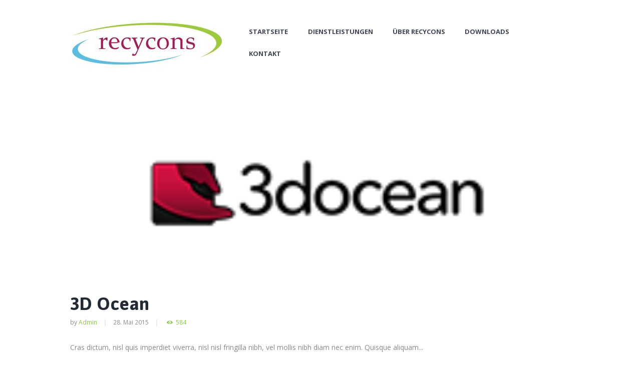

--- FILE ---
content_type: text/html; charset=UTF-8
request_url: https://recycons.de/clients_group/envato/
body_size: 20178
content:
<!DOCTYPE html>
<html lang="de" class="scheme_original">
<head>
    <title>Envato &#8211; recycons</title>
<meta name='robots' content='max-image-preview:large' />
        <meta charset="UTF-8" />
        <meta name="viewport" content="width=device-width, initial-scale=1, maximum-scale=1">

        
        <link rel="profile" href="http://gmpg.org/xfn/11" />
        <link rel="pingback" href="https://recycons.de/xmlrpc.php" />
        <link rel='dns-prefetch' href='//fonts.googleapis.com' />
<link rel="alternate" type="application/rss+xml" title="recycons &raquo; Feed" href="https://recycons.de/feed/" />
<link rel="alternate" type="application/rss+xml" title="recycons &raquo; Kommentar-Feed" href="https://recycons.de/comments/feed/" />
<link rel="alternate" type="text/calendar" title="recycons &raquo; iCal Feed" href="https://recycons.de/events/?ical=1" />
<link rel="alternate" type="application/rss+xml" title="recycons &raquo; Envato Group Feed" href="https://recycons.de/clients_group/envato/feed/" />
<script type="text/javascript">
window._wpemojiSettings = {"baseUrl":"https:\/\/s.w.org\/images\/core\/emoji\/14.0.0\/72x72\/","ext":".png","svgUrl":"https:\/\/s.w.org\/images\/core\/emoji\/14.0.0\/svg\/","svgExt":".svg","source":{"concatemoji":"https:\/\/recycons.de\/wp-includes\/js\/wp-emoji-release.min.js?ver=6.1.9"}};
/*! This file is auto-generated */
!function(e,a,t){var n,r,o,i=a.createElement("canvas"),p=i.getContext&&i.getContext("2d");function s(e,t){var a=String.fromCharCode,e=(p.clearRect(0,0,i.width,i.height),p.fillText(a.apply(this,e),0,0),i.toDataURL());return p.clearRect(0,0,i.width,i.height),p.fillText(a.apply(this,t),0,0),e===i.toDataURL()}function c(e){var t=a.createElement("script");t.src=e,t.defer=t.type="text/javascript",a.getElementsByTagName("head")[0].appendChild(t)}for(o=Array("flag","emoji"),t.supports={everything:!0,everythingExceptFlag:!0},r=0;r<o.length;r++)t.supports[o[r]]=function(e){if(p&&p.fillText)switch(p.textBaseline="top",p.font="600 32px Arial",e){case"flag":return s([127987,65039,8205,9895,65039],[127987,65039,8203,9895,65039])?!1:!s([55356,56826,55356,56819],[55356,56826,8203,55356,56819])&&!s([55356,57332,56128,56423,56128,56418,56128,56421,56128,56430,56128,56423,56128,56447],[55356,57332,8203,56128,56423,8203,56128,56418,8203,56128,56421,8203,56128,56430,8203,56128,56423,8203,56128,56447]);case"emoji":return!s([129777,127995,8205,129778,127999],[129777,127995,8203,129778,127999])}return!1}(o[r]),t.supports.everything=t.supports.everything&&t.supports[o[r]],"flag"!==o[r]&&(t.supports.everythingExceptFlag=t.supports.everythingExceptFlag&&t.supports[o[r]]);t.supports.everythingExceptFlag=t.supports.everythingExceptFlag&&!t.supports.flag,t.DOMReady=!1,t.readyCallback=function(){t.DOMReady=!0},t.supports.everything||(n=function(){t.readyCallback()},a.addEventListener?(a.addEventListener("DOMContentLoaded",n,!1),e.addEventListener("load",n,!1)):(e.attachEvent("onload",n),a.attachEvent("onreadystatechange",function(){"complete"===a.readyState&&t.readyCallback()})),(e=t.source||{}).concatemoji?c(e.concatemoji):e.wpemoji&&e.twemoji&&(c(e.twemoji),c(e.wpemoji)))}(window,document,window._wpemojiSettings);
</script>
<style type="text/css">
img.wp-smiley,
img.emoji {
	display: inline !important;
	border: none !important;
	box-shadow: none !important;
	height: 1em !important;
	width: 1em !important;
	margin: 0 0.07em !important;
	vertical-align: -0.1em !important;
	background: none !important;
	padding: 0 !important;
}
</style>
	<link rel='stylesheet' id='tribe-tooltip-css' href='https://recycons.de/wp-content/plugins/the-events-calendar/common/src/resources/css/tooltip.min.css?ver=4.9.9' type='text/css' media='all' />
<link rel='stylesheet' id='wp-block-library-css' href='https://recycons.de/wp-includes/css/dist/block-library/style.min.css?ver=6.1.9' type='text/css' media='all' />
<link rel='stylesheet' id='classic-theme-styles-css' href='https://recycons.de/wp-includes/css/classic-themes.min.css?ver=1' type='text/css' media='all' />
<style id='global-styles-inline-css' type='text/css'>
body{--wp--preset--color--black: #000000;--wp--preset--color--cyan-bluish-gray: #abb8c3;--wp--preset--color--white: #ffffff;--wp--preset--color--pale-pink: #f78da7;--wp--preset--color--vivid-red: #cf2e2e;--wp--preset--color--luminous-vivid-orange: #ff6900;--wp--preset--color--luminous-vivid-amber: #fcb900;--wp--preset--color--light-green-cyan: #7bdcb5;--wp--preset--color--vivid-green-cyan: #00d084;--wp--preset--color--pale-cyan-blue: #8ed1fc;--wp--preset--color--vivid-cyan-blue: #0693e3;--wp--preset--color--vivid-purple: #9b51e0;--wp--preset--gradient--vivid-cyan-blue-to-vivid-purple: linear-gradient(135deg,rgba(6,147,227,1) 0%,rgb(155,81,224) 100%);--wp--preset--gradient--light-green-cyan-to-vivid-green-cyan: linear-gradient(135deg,rgb(122,220,180) 0%,rgb(0,208,130) 100%);--wp--preset--gradient--luminous-vivid-amber-to-luminous-vivid-orange: linear-gradient(135deg,rgba(252,185,0,1) 0%,rgba(255,105,0,1) 100%);--wp--preset--gradient--luminous-vivid-orange-to-vivid-red: linear-gradient(135deg,rgba(255,105,0,1) 0%,rgb(207,46,46) 100%);--wp--preset--gradient--very-light-gray-to-cyan-bluish-gray: linear-gradient(135deg,rgb(238,238,238) 0%,rgb(169,184,195) 100%);--wp--preset--gradient--cool-to-warm-spectrum: linear-gradient(135deg,rgb(74,234,220) 0%,rgb(151,120,209) 20%,rgb(207,42,186) 40%,rgb(238,44,130) 60%,rgb(251,105,98) 80%,rgb(254,248,76) 100%);--wp--preset--gradient--blush-light-purple: linear-gradient(135deg,rgb(255,206,236) 0%,rgb(152,150,240) 100%);--wp--preset--gradient--blush-bordeaux: linear-gradient(135deg,rgb(254,205,165) 0%,rgb(254,45,45) 50%,rgb(107,0,62) 100%);--wp--preset--gradient--luminous-dusk: linear-gradient(135deg,rgb(255,203,112) 0%,rgb(199,81,192) 50%,rgb(65,88,208) 100%);--wp--preset--gradient--pale-ocean: linear-gradient(135deg,rgb(255,245,203) 0%,rgb(182,227,212) 50%,rgb(51,167,181) 100%);--wp--preset--gradient--electric-grass: linear-gradient(135deg,rgb(202,248,128) 0%,rgb(113,206,126) 100%);--wp--preset--gradient--midnight: linear-gradient(135deg,rgb(2,3,129) 0%,rgb(40,116,252) 100%);--wp--preset--duotone--dark-grayscale: url('#wp-duotone-dark-grayscale');--wp--preset--duotone--grayscale: url('#wp-duotone-grayscale');--wp--preset--duotone--purple-yellow: url('#wp-duotone-purple-yellow');--wp--preset--duotone--blue-red: url('#wp-duotone-blue-red');--wp--preset--duotone--midnight: url('#wp-duotone-midnight');--wp--preset--duotone--magenta-yellow: url('#wp-duotone-magenta-yellow');--wp--preset--duotone--purple-green: url('#wp-duotone-purple-green');--wp--preset--duotone--blue-orange: url('#wp-duotone-blue-orange');--wp--preset--font-size--small: 13px;--wp--preset--font-size--medium: 20px;--wp--preset--font-size--large: 36px;--wp--preset--font-size--x-large: 42px;--wp--preset--spacing--20: 0.44rem;--wp--preset--spacing--30: 0.67rem;--wp--preset--spacing--40: 1rem;--wp--preset--spacing--50: 1.5rem;--wp--preset--spacing--60: 2.25rem;--wp--preset--spacing--70: 3.38rem;--wp--preset--spacing--80: 5.06rem;}:where(.is-layout-flex){gap: 0.5em;}body .is-layout-flow > .alignleft{float: left;margin-inline-start: 0;margin-inline-end: 2em;}body .is-layout-flow > .alignright{float: right;margin-inline-start: 2em;margin-inline-end: 0;}body .is-layout-flow > .aligncenter{margin-left: auto !important;margin-right: auto !important;}body .is-layout-constrained > .alignleft{float: left;margin-inline-start: 0;margin-inline-end: 2em;}body .is-layout-constrained > .alignright{float: right;margin-inline-start: 2em;margin-inline-end: 0;}body .is-layout-constrained > .aligncenter{margin-left: auto !important;margin-right: auto !important;}body .is-layout-constrained > :where(:not(.alignleft):not(.alignright):not(.alignfull)){max-width: var(--wp--style--global--content-size);margin-left: auto !important;margin-right: auto !important;}body .is-layout-constrained > .alignwide{max-width: var(--wp--style--global--wide-size);}body .is-layout-flex{display: flex;}body .is-layout-flex{flex-wrap: wrap;align-items: center;}body .is-layout-flex > *{margin: 0;}:where(.wp-block-columns.is-layout-flex){gap: 2em;}.has-black-color{color: var(--wp--preset--color--black) !important;}.has-cyan-bluish-gray-color{color: var(--wp--preset--color--cyan-bluish-gray) !important;}.has-white-color{color: var(--wp--preset--color--white) !important;}.has-pale-pink-color{color: var(--wp--preset--color--pale-pink) !important;}.has-vivid-red-color{color: var(--wp--preset--color--vivid-red) !important;}.has-luminous-vivid-orange-color{color: var(--wp--preset--color--luminous-vivid-orange) !important;}.has-luminous-vivid-amber-color{color: var(--wp--preset--color--luminous-vivid-amber) !important;}.has-light-green-cyan-color{color: var(--wp--preset--color--light-green-cyan) !important;}.has-vivid-green-cyan-color{color: var(--wp--preset--color--vivid-green-cyan) !important;}.has-pale-cyan-blue-color{color: var(--wp--preset--color--pale-cyan-blue) !important;}.has-vivid-cyan-blue-color{color: var(--wp--preset--color--vivid-cyan-blue) !important;}.has-vivid-purple-color{color: var(--wp--preset--color--vivid-purple) !important;}.has-black-background-color{background-color: var(--wp--preset--color--black) !important;}.has-cyan-bluish-gray-background-color{background-color: var(--wp--preset--color--cyan-bluish-gray) !important;}.has-white-background-color{background-color: var(--wp--preset--color--white) !important;}.has-pale-pink-background-color{background-color: var(--wp--preset--color--pale-pink) !important;}.has-vivid-red-background-color{background-color: var(--wp--preset--color--vivid-red) !important;}.has-luminous-vivid-orange-background-color{background-color: var(--wp--preset--color--luminous-vivid-orange) !important;}.has-luminous-vivid-amber-background-color{background-color: var(--wp--preset--color--luminous-vivid-amber) !important;}.has-light-green-cyan-background-color{background-color: var(--wp--preset--color--light-green-cyan) !important;}.has-vivid-green-cyan-background-color{background-color: var(--wp--preset--color--vivid-green-cyan) !important;}.has-pale-cyan-blue-background-color{background-color: var(--wp--preset--color--pale-cyan-blue) !important;}.has-vivid-cyan-blue-background-color{background-color: var(--wp--preset--color--vivid-cyan-blue) !important;}.has-vivid-purple-background-color{background-color: var(--wp--preset--color--vivid-purple) !important;}.has-black-border-color{border-color: var(--wp--preset--color--black) !important;}.has-cyan-bluish-gray-border-color{border-color: var(--wp--preset--color--cyan-bluish-gray) !important;}.has-white-border-color{border-color: var(--wp--preset--color--white) !important;}.has-pale-pink-border-color{border-color: var(--wp--preset--color--pale-pink) !important;}.has-vivid-red-border-color{border-color: var(--wp--preset--color--vivid-red) !important;}.has-luminous-vivid-orange-border-color{border-color: var(--wp--preset--color--luminous-vivid-orange) !important;}.has-luminous-vivid-amber-border-color{border-color: var(--wp--preset--color--luminous-vivid-amber) !important;}.has-light-green-cyan-border-color{border-color: var(--wp--preset--color--light-green-cyan) !important;}.has-vivid-green-cyan-border-color{border-color: var(--wp--preset--color--vivid-green-cyan) !important;}.has-pale-cyan-blue-border-color{border-color: var(--wp--preset--color--pale-cyan-blue) !important;}.has-vivid-cyan-blue-border-color{border-color: var(--wp--preset--color--vivid-cyan-blue) !important;}.has-vivid-purple-border-color{border-color: var(--wp--preset--color--vivid-purple) !important;}.has-vivid-cyan-blue-to-vivid-purple-gradient-background{background: var(--wp--preset--gradient--vivid-cyan-blue-to-vivid-purple) !important;}.has-light-green-cyan-to-vivid-green-cyan-gradient-background{background: var(--wp--preset--gradient--light-green-cyan-to-vivid-green-cyan) !important;}.has-luminous-vivid-amber-to-luminous-vivid-orange-gradient-background{background: var(--wp--preset--gradient--luminous-vivid-amber-to-luminous-vivid-orange) !important;}.has-luminous-vivid-orange-to-vivid-red-gradient-background{background: var(--wp--preset--gradient--luminous-vivid-orange-to-vivid-red) !important;}.has-very-light-gray-to-cyan-bluish-gray-gradient-background{background: var(--wp--preset--gradient--very-light-gray-to-cyan-bluish-gray) !important;}.has-cool-to-warm-spectrum-gradient-background{background: var(--wp--preset--gradient--cool-to-warm-spectrum) !important;}.has-blush-light-purple-gradient-background{background: var(--wp--preset--gradient--blush-light-purple) !important;}.has-blush-bordeaux-gradient-background{background: var(--wp--preset--gradient--blush-bordeaux) !important;}.has-luminous-dusk-gradient-background{background: var(--wp--preset--gradient--luminous-dusk) !important;}.has-pale-ocean-gradient-background{background: var(--wp--preset--gradient--pale-ocean) !important;}.has-electric-grass-gradient-background{background: var(--wp--preset--gradient--electric-grass) !important;}.has-midnight-gradient-background{background: var(--wp--preset--gradient--midnight) !important;}.has-small-font-size{font-size: var(--wp--preset--font-size--small) !important;}.has-medium-font-size{font-size: var(--wp--preset--font-size--medium) !important;}.has-large-font-size{font-size: var(--wp--preset--font-size--large) !important;}.has-x-large-font-size{font-size: var(--wp--preset--font-size--x-large) !important;}
.wp-block-navigation a:where(:not(.wp-element-button)){color: inherit;}
:where(.wp-block-columns.is-layout-flex){gap: 2em;}
.wp-block-pullquote{font-size: 1.5em;line-height: 1.6;}
</style>
<link rel='stylesheet' id='edsanimate-animo-css-css' href='https://recycons.de/wp-content/plugins/animate-it/assets/css/animate-animo.css?ver=6.1.9' type='text/css' media='all' />
<link rel='stylesheet' id='contact-form-7-css' href='https://recycons.de/wp-content/plugins/contact-form-7/includes/css/styles.css?ver=5.1.3' type='text/css' media='all' />
<link rel='stylesheet' id='essential-grid-plugin-settings-css' href='https://recycons.de/wp-content/plugins/essential-grid/public/assets/css/settings.css?ver=2.2.5' type='text/css' media='all' />
<link rel='stylesheet' id='tp-open-sans-css' href='https://fonts.googleapis.com/css?family=Open+Sans%3A300%2C400%2C600%2C700%2C800&#038;ver=6.1.9' type='text/css' media='all' />
<link rel='stylesheet' id='tp-raleway-css' href='https://fonts.googleapis.com/css?family=Raleway%3A100%2C200%2C300%2C400%2C500%2C600%2C700%2C800%2C900&#038;ver=6.1.9' type='text/css' media='all' />
<link rel='stylesheet' id='tp-droid-serif-css' href='https://fonts.googleapis.com/css?family=Droid+Serif%3A400%2C700&#038;ver=6.1.9' type='text/css' media='all' />
<link rel='stylesheet' id='tp-fontello-css' href='https://recycons.de/wp-content/plugins/essential-grid/public/assets/font/fontello/css/fontello.css?ver=2.2.5' type='text/css' media='all' />
<link rel='stylesheet' id='rs-plugin-settings-css' href='https://recycons.de/wp-content/plugins/revslider/public/assets/css/settings.css?ver=5.4.8' type='text/css' media='all' />
<style id='rs-plugin-settings-inline-css' type='text/css'>
#rs-demo-id {}
</style>
<link rel='stylesheet' id='give-styles-css' href='https://recycons.de/wp-content/plugins/give/assets/dist/css/give.css?ver=2.4.7' type='text/css' media='all' />
<link rel='stylesheet' id='themerex-font-google-fonts-style-css' href='//fonts.googleapis.com/css?family=Asap:300,300italic,400,400italic,700,700italic|Open+Sans:300,300italic,400,400italic,700,700italic&#038;subset' type='text/css' media='all' />
<link rel='stylesheet' id='themerex-fontello-style-css' href='https://recycons.de/wp-content/themes/goodenergy/css/fontello/css/fontello.css' type='text/css' media='all' />
<link rel='stylesheet' id='themerex-main-style-css' href='https://recycons.de/wp-content/themes/goodenergy/style.css' type='text/css' media='all' />
<link rel='stylesheet' id='themerex-animation-style-css' href='https://recycons.de/wp-content/themes/goodenergy/fw/css/core.animation.css' type='text/css' media='all' />
<link rel='stylesheet' id='themerex-shortcodes-style-css' href='https://recycons.de/wp-content/plugins/trx_utils/shortcodes/shortcodes.css' type='text/css' media='all' />
<link rel='stylesheet' id='tribe-style-css' href='https://recycons.de/wp-content/themes/goodenergy/css/tribe-style.css' type='text/css' media='all' />
<link rel='stylesheet' id='themerex-skin-style-css' href='https://recycons.de/wp-content/themes/goodenergy/skins/default/skin.css' type='text/css' media='all' />
<link rel='stylesheet' id='themerex-custom-style-css' href='https://recycons.de/wp-content/themes/goodenergy/fw/css/custom-style.css' type='text/css' media='all' />
<style id='themerex-custom-style-inline-css' type='text/css'>
  .contacts_wrap .logo img{height:30px}body{font-family:Open Sans;font-size:14px;font-weight:400;line-height:1.8571em}h1{font-family:Asap;font-size:2.7143em;font-weight:400;line-height:1.5789em; margin-top:0.5em;margin-bottom:0.95em}h2{font-family:Asap;font-size:2.5714em;font-weight:700;line-height:1.6667em; margin-top:0.6667em;margin-bottom:0.15em}h3{font-family:Asap;font-size:2em;font-weight:700;line-height:1.2857em; margin-top:0.6667em}h4{font-family:Asap;font-size:1.7143em;font-weight:400;line-height:1.6667em; margin-top:1.2em}h5{font-family:Asap;font-size:1em;font-weight:700;line-height:1.2143em; margin-top:1.2em;margin-bottom:0.1em}h6{font-family:Asap;font-size:1em;font-weight:400;line-height:1.4285em; margin-top:1.25em;margin-bottom:0em}a,.scheme_dark a,.scheme_light a,.sc_emailer button{;	color:#17C8F4}a:hover,.scheme_dark a:hover,.scheme_light a:hover{color:#ff6e40}.accent1{color:#17C8F4}.accent1_bgc{background-color:#17C8F4}.accent1_bg{background:#17C8F4}.accent1_border{border-color:#17C8F4}a.accent1:hover{color:#ff6e40}.post_content.ih-item.circle.effect1.colored .info,.post_content.ih-item.circle.effect2.colored .info,.post_content.ih-item.circle.effect3.colored .info,.post_content.ih-item.circle.effect4.colored .info,.post_content.ih-item.circle.effect5.colored .info .info-back,.post_content.ih-item.circle.effect6.colored .info,.post_content.ih-item.circle.effect7.colored .info,.post_content.ih-item.circle.effect8.colored .info,.post_content.ih-item.circle.effect9.colored .info,.post_content.ih-item.circle.effect10.colored .info,.post_content.ih-item.circle.effect11.colored .info,.post_content.ih-item.circle.effect12.colored .info,.post_content.ih-item.circle.effect13.colored .info,.post_content.ih-item.circle.effect14.colored .info,.post_content.ih-item.circle.effect15.colored .info,.post_content.ih-item.circle.effect16.colored .info,.post_content.ih-item.circle.effect18.colored .info .info-back,.post_content.ih-item.circle.effect19.colored .info,.post_content.ih-item.circle.effect20.colored .info .info-back,.post_content.ih-item.square.effect1.colored .info,.post_content.ih-item.square.effect2.colored .info,.post_content.ih-item.square.effect3.colored .info,.post_content.ih-item.square.effect4.colored .mask1,.post_content.ih-item.square.effect4.colored .mask2,.post_content.ih-item.square.effect5.colored .info,.post_content.ih-item.square.effect6.colored .info,.post_content.ih-item.square.effect7.colored .info,.post_content.ih-item.square.effect8.colored .info,.post_content.ih-item.square.effect9.colored .info .info-back,.post_content.ih-item.square.effect10.colored .info,.post_content.ih-item.square.effect11.colored .info,.post_content.ih-item.square.effect12.colored .info,.post_content.ih-item.square.effect13.colored .info,.post_content.ih-item.square.effect14.colored .info,.post_content.ih-item.square.effect15.colored .info,.post_content.ih-item.circle.effect20.colored .info .info-back,.post_content.ih-item.square.effect_book.colored .info{background:#17C8F4}.post_content.ih-item.circle.effect1.colored .info,.post_content.ih-item.circle.effect2.colored .info,.post_content.ih-item.circle.effect5.colored .info .info-back,.post_content.ih-item.circle.effect19.colored .info,.post_content.ih-item.square.effect4.colored .mask1,.post_content.ih-item.square.effect4.colored .mask2,.post_content.ih-item.square.effect6.colored .info,.post_content.ih-item.square.effect7.colored .info,.post_content.ih-item.square.effect12.colored .info,.post_content.ih-item.square.effect13.colored .info,.post_content.ih-item.square.effect_more.colored .info,.post_content.ih-item.square.effect_fade.colored:hover .info,.post_content.ih-item.square.effect_dir.colored .info,.post_content.ih-item.square.effect_shift.colored .info{background:rgba(23,200,244,0.85)}.post_content.ih-item.square.effect_fade.colored .info{background:-moz-linear-gradient(top,rgba(255,255,255,0) 70%,rgba(23,200,244,0.6) 100%);	background:-webkit-gradient(linear,left top,left bottom,color-stop(70%,rgba(255,255,255,0)),color-stop(100%,rgba(23,200,244,0.6)));	background:-webkit-linear-gradient(top,rgba(255,255,255,0) 70%,rgba(23,200,244,0.6) 100%);	background:-o-linear-gradient(top,rgba(255,255,255,0) 70%,rgba(23,200,244,0.6) 100%);	background:-ms-linear-gradient(top,rgba(255,255,255,0) 70%,rgba(23,200,244,0.6) 100%);	background:linear-gradient(to bottom,rgba(255,255,255,0) 70%,rgba(23,200,244,0.6) 100%)}.post_content.ih-item.circle.effect17.colored:hover .img:before{-webkit-box-shadow:inset 0 0 0 110px rgba(23,200,244,0.6),inset 0 0 0 16px rgba(255,255,255,0.8),0 1px 2px rgba(0,0,0,0.1);	-moz-box-shadow:inset 0 0 0 110px rgba(23,200,244,0.6),inset 0 0 0 16px rgba(255,255,255,0.8),0 1px 2px rgba(0,0,0,0.1);	box-shadow:inset 0 0 0 110px rgba(23,200,244,0.6),inset 0 0 0 16px rgba(255,255,255,0.8),0 1px 2px rgba(0,0,0,0.1)}.post_content.ih-item.circle.effect1 .spinner{border-right-color:#17C8F4;	border-bottom-color:#17C8F4}.sc_table table tr:first-child{background-color:#8bc34a}.sc_table table td:first-child{color:#8bc34a}pre.code,#toc .toc_item.current,#toc .toc_item:hover{border-color:#17C8F4}::selection,::-moz-selection{background-color:#17C8F4}input[type="text"],input[type="number"],input[type="email"],input[type="search"],input[type="password"],select,textarea{line-height:1.3em}.widget_area_inner .widget_product_search .search_field:focus,.widget_area_inner .widget_search .search_field:focus{border-color:#8bc34a}.top_panel_inner_style_1 .top_panel_top a:hover,.top_panel_inner_style_1 .sc_socials.sc_socials_type_icons a:hover,.top_panel_inner_style_3 .top_panel_top a:hover,.top_panel_inner_style_3 .sc_socials.sc_socials_type_icons a:hover,.top_panel_inner_style_4 .top_panel_top a:hover,.top_panel_inner_style_4 .sc_socials.sc_socials_type_icons a:hover,.top_panel_inner_style_5 .top_panel_top a:hover,.top_panel_inner_style_5 .sc_socials.sc_socials_type_icons a:hover,.top_panel_inner_style_3 .menu_user_nav>li>a:hover,.top_panel_icon.search_wrap:hover,.top_panel_icon:hover .search_submit{color:#17C8F4}.top_panel_style_8 .top_panel_buttons .top_panel_cart_button:before{background-color:#17C8F4}.top_panel_middle .sidebar_cart:after,.menu_user_nav>li>ul:after,.menu_user_nav>li ul:not(.cart_list){background-color:#17C8F4}.top_panel_inner_style_4 .top_panel_top,.top_panel_inner_style_5 .top_panel_top,.top_panel_inner_style_3 .top_panel_top .sidebar_cart,.top_panel_inner_style_4 .top_panel_top .sidebar_cart{background-color:#17C8F4}.top_panel_top a:hover{color:#ff6e40}.menu_user_nav>li>a:hover{color:#ff6e40}.top_panel_inner_style_4 .menu_user_nav>li>ul:after,.top_panel_inner_style_5 .menu_user_nav>li>ul:after,.top_panel_inner_style_4 .menu_user_nav>li ul,.top_panel_inner_style_5 .menu_user_nav>li ul{background-color:#17C8F4;	border-color:#ff6e40}.top_panel_inner_style_1 .menu_user_nav>li ul li a:hover,.top_panel_inner_style_1 .menu_user_nav>li ul li.current-menu-item>a,.top_panel_inner_style_1 .menu_user_nav>li ul li.current-menu-ancestor>a,.top_panel_inner_style_3 .menu_user_nav>li ul li a:hover,.top_panel_inner_style_3 .menu_user_nav>li ul li.current-menu-item>a,.top_panel_inner_style_3 .menu_user_nav>li ul li.current-menu-ancestor>a,.top_panel_inner_style_4 .menu_user_nav>li ul li a:hover,.top_panel_inner_style_4 .menu_user_nav>li ul li.current-menu-item>a,.top_panel_inner_style_4 .menu_user_nav>li ul li.current-menu-ancestor>a,.top_panel_inner_style_5 .menu_user_nav>li ul li a:hover,.top_panel_inner_style_5 .menu_user_nav>li ul li.current-menu-item>a,.top_panel_inner_style_5 .menu_user_nav>li ul li.current-menu-ancestor>a{background-color:#ff6e40}.top_panel_middle .menu_main_wrap{margin-top:calc(2.5em*1.2)}.top_panel_style_5 .top_panel_middle .logo{margin-bottom:calc(2em*0.5)}/* Top panel (bottom area) */.top_panel_bottom{background-color:#17C8F4}.top_panel_inner_style_1 .top_panel_bottom{background-color:#8bc34a}.top_panel_image_hover{background-color:rgba(255,64,64,0.8)}.menu_main_nav>li:hover>a,.menu_main_nav>li.current-menu-item>a,.menu_main_nav>li.current-menu-parent>a,.menu_main_nav>li.current-menu-ancestor>a{border-bottom:2px solid #ff6e40}.top_panel_inner_style_3 .menu_main_nav>li.donate>a,.top_panel_inner_style_3 .menu_main_nav>li.donate>a:before{color:#ff6e40}.top_panel_position_over .menu_main_nav>li.donate{background-color:#17C8F4}.top_panel_over .menu_main_nav>li:hover>a,.top_panel_over .menu_main_nav>li.current-menu-item>a,.top_panel_over .menu_main_nav>li.current-menu-parent>a,.top_panel_over .menu_main_nav>li.current-menu-ancestor>a{border-bottom:2px solid #17C8F4}.top_panel_inner_style_2 .menu_main_nav>li>a:hover{background-color:#ff6e40}.top_panel_inner_style_1 .menu_main_nav>li ul,.top_panel_inner_style_2 .menu_main_nav>li ul{background-color:#8bc34a}.top_panel_inner_style_2 .menu_main_nav>a:hover,.top_panel_inner_style_2 .menu_main_nav>li.sfHover>a,.top_panel_inner_style_2 .menu_main_nav>li#blob,.top_panel_inner_style_2 .menu_main_nav>li.current-menu-item>a,.top_panel_inner_style_2 .menu_main_nav>li.current-menu-parent>a,.top_panel_inner_style_2 .menu_main_nav>li.current-menu-ancestor>a{background-color:#ff6e40}.menu_main_nav>li ul{line-height:1.3em}.menu_main_nav>li>ul{top:calc(1.8em+1.8em+1.3em)}.menu_main_nav>li ul li a{padding:0.5em 1.5em 0.5em}.menu_main_nav>li ul li a:hover,.menu_main_nav>li ul li.current-menu-item>a,.menu_main_nav>li ul li.current-menu-ancestor>a{color:#ff6e40}.top_panel_inner_style_1 .menu_main_nav>li ul li a:hover,.top_panel_inner_style_1 .menu_main_nav>li ul li.current-menu-item>a,.top_panel_inner_style_1 .menu_main_nav>li ul li.current-menu-ancestor>a,.top_panel_inner_style_2 .menu_main_nav>li ul li a:hover,.top_panel_inner_style_2 .menu_main_nav>li ul li.current-menu-item>a,.top_panel_inner_style_2 .menu_main_nav>li ul li.current-menu-ancestor>a{background-color:#17C8F4}.menu_main_responsive_button{margin-top:1.8em;	margin-bottom:1.8em}.menu_main_responsive_button:hover{color:#ff6e40}.responsive_menu .top_panel_middle .menu_main_responsive_button{top:2.5em}.responsive_menu .menu_main_responsive_button{margin-top:calc(1.8em*0.8);	margin-bottom:calc(1.8em*0.6)}.top_panel_inner_style_1 .menu_main_responsive,.top_panel_inner_style_2 .menu_main_responsive{background-color:#17C8F4}.top_panel_inner_style_1 .menu_main_responsive a:hover,.top_panel_inner_style_2 .menu_main_responsive a:hover{background-color:#ff6e40}.top_panel_bottom .search_wrap,.top_panel_inner_style_4 .search_wrap{padding-top:calc(1.8em*0.65);	padding-bottom:calc(1.8em*0.5)}.top_panel_icon.search_wrap,.top_panel_inner_style_5 .menu_main_responsive_button,.top_panel_inner_style_6 .menu_main_responsive_button,.top_panel_inner_style_7 .menu_main_responsive_button{color:#17C8F4}.top_panel_middle a:hover .contact_icon,.top_panel_icon:hover .contact_icon,.top_panel_icon:hover .search_submit,.top_panel_inner_style_5 .menu_main_responsive_button:hover,.top_panel_inner_style_6 .menu_main_responsive_button:hover,.top_panel_inner_style_7 .menu_main_responsive_button:hover{background-color:#17C8F4}.search_results .post_more,.search_results .search_results_close{color:#17C8F4}.search_results .post_more:hover,.search_results .search_results_close:hover{color:#ff6e40}.top_panel_inner_style_1 .search_results,.top_panel_inner_style_1 .search_results:after,.top_panel_inner_style_2 .search_results,.top_panel_inner_style_2 .search_results:after,.top_panel_inner_style_3 .search_results,.top_panel_inner_style_3 .search_results:after{background-color:#8bc34a}.top_panel_fixed .menu_main_wrap{padding-top:calc(1.8em*0.8)}.top_panel_fixed .top_panel_wrap .logo{margin-top:calc(1.8em*0.6);	margin-bottom:calc(1.8em*0.6)}.post_title .post_icon{color:#17C8F4}.pagination>a{border-color:#17C8F4}.post_format_aside.post_item_single .post_content p,.post_format_aside .post_descr{background-color:#17C8F4}.widget_area .post_item .post_info .post_info_counters .post_counters_item:before,.widget_area .post_item .post_info a:hover{color:#ff6e40}.post_item.post_format_link .post_descr p{background-color:#ff6e40}.post_item.post_format_link .post_descr p a:hover{color:#17C8F4}.post_info a[class*="icon-"]{color:#8bc34a}.post_info .post_info_posted_by a{color:#8bc34a}.post_info a:hover{color:#ff6e40}.post_item .post_readmore:hover .post_readmore_label{color:#ff6e40}.post_item_related .post_info a:hover,.post_item_related .post_title a:hover{color:#ff6e40}.isotope_item_colored .post_featured .post_mark_new,.isotope_item_colored .post_featured .post_title,.isotope_item_colored .post_content.ih-item.square.colored .info{background-color:#17C8F4}.isotope_item_colored .post_category a,.isotope_item_colored .post_rating .reviews_stars_bg,.isotope_item_colored .post_rating .reviews_stars_hover,.isotope_item_colored .post_rating .reviews_value{color:#17C8F4}.isotope_item_colored .post_info_wrap .post_button .sc_button{color:#17C8F4}.isotope_item_colored_1 .post_item{background-color:#17C8F4;	color:#17C8F4}.isotope_item_colored_1 a,.isotope_item_colored_1 .post_title a{color:#17C8F4}.isotope_item_colored_1 a:hover,.isotope_item_colored_1 .post_title a:hover,.isotope_item_colored_1 .post_category a:hover{color:#17C8F4}.isotope_wrap .isotope_item_colored_1 .post_featured{border-color:#17C8F4}.isotope_filters a{border-color:#17C8F4;	background-color:#17C8F4}.isotope_filters a.active,.isotope_filters a:hover{border-color:#ff6e40;	background-color:#ff6e40}.pagination_single>.pager_numbers,.pagination_single a,.pagination_slider .pager_cur,.pagination_pages>a,.pagination_pages>span{border-color:#8bc34a;	background-color:#8bc34a}.pagination_single>.pager_numbers,.pagination_single a:hover,.pagination_slider .pager_cur:hover,.pagination_slider .pager_cur:focus,.pagination_pages>.active,.pagination_pages>a:hover{color:#ff6e40}.pagination_wrap .pager_next,.pagination_wrap .pager_prev,.pagination_wrap .pager_last,.pagination_wrap .pager_first{color:#8bc34a}.pagination_wrap .pager_next:hover,.pagination_wrap .pager_prev:hover,.pagination_wrap .pager_last:hover,.pagination_wrap .pager_first:hover{color:#8bc34a}.pagination_viewmore>a{background-color:#17C8F4}.pagination_viewmore>a:hover{background-color:#ff6e40}.viewmore_loader,.mfp-preloader span,.sc_video_frame.sc_video_active:before{background-color:#ff6e40}.sc_video_frame.sc_video_play_button:hover:after,.hover_icon:hover:after{background-color:rgba(23,200,244,0.8)}.hover_icon:before{color:#17C8F4}.post_featured .post_nav_item:before{background-color:#17C8F4}.post_featured .post_nav_item .post_nav_info{background-color:#17C8F4}.reviews_block .reviews_summary .reviews_item{background-color:#17C8F4}.reviews_block .reviews_summary,.reviews_block .reviews_max_level_100 .reviews_stars_bg{background-color:#17C8F4}.reviews_block .reviews_max_level_100 .reviews_stars_hover,.reviews_block .reviews_item .reviews_slider{background-color:#17C8F4}.reviews_block .reviews_item .reviews_stars_hover{color:#17C8F4}/* Summary stars in the post item (under the title) */.post_item .post_rating .reviews_stars_bg,.post_item .post_rating .reviews_stars_hover,.post_item .post_rating .reviews_value{color:#17C8F4}.post_author .post_author_title a{color:#17C8F4}.post_author .post_author_title a:hover{color:#ff6e40}.comments_list_wrap ul.children,.comments_list_wrap ul>li + li{border-top-color:#17C8F4}.comments_list_wrap .comment-respond{border-bottom-color:#17C8F4}.comments_list_wrap>ul{border-bottom-color:#17C8F4}.comments_list_wrap .comment_info>span.comment_author,.comments_list_wrap .comment_info>.comment_date>.comment_date_value{color:#17C8F4}.post_item_404 .page_title,.post_item_404 .page_subtitle{font-family:inherit;	color:#17C8F4}.sidebar_outer_menu .menu_side_nav>li>a,.sidebar_outer_menu .menu_side_responsive>li>a{line-height:1.3em}.sidebar_outer_menu .menu_side_nav>li ul,.sidebar_outer_menu .menu_side_responsive>li ul{line-height:1.3em}.sidebar_outer_menu .menu_side_nav>li ul li a,.sidebar_outer_menu .menu_side_responsive>li ul li a{padding:0.5em 1.5em 0.5em}.sidebar_outer_menu .sidebar_outer_menu_buttons>a:hover,.scheme_dark .sidebar_outer_menu .sidebar_outer_menu_buttons>a:hover,.scheme_light .sidebar_outer_menu .sidebar_outer_menu_buttons>a:hover{color:#17C8F4}.widget_area_inner a,.widget_area_inner ul li:before,.widget_area_inner button:before{color:#17C8F4}.widget_area_inner a:hover,.widget_area_inner ul li a:hover,.widget_area_inner button:hover:before{color:#ff6e40}.widget_area_inner .widget_text a,.widget_area_inner .post_info a{color:#17C8F4}.widget_area_inner .widget_text a:hover,.widget_area_inner .post_info a:hover{color:#ff6e40}.sidebar .widget_area_inner .post_title a:hover{color:#ff6e40}/* Widget:Calendar */.widget_area_inner .widget_calendar td a:hover{background-color:#17C8F4}.widget_area_inner .widget_calendar .today .day_wrap{background-color:#8bc34a}.widget_area .widget_calendar .month_prev a,.widget_area .widget_calendar .month_next a,.widget_area .widget_calendar tfoot th a:hover{color:#8bc34a}/* Widget:Tag Cloud */.widget_area_inner .widget_product_tag_cloud a:hover,.widget_area_inner .widget_tag_cloud a:hover{background-color:#8bc34a; border-color:#8bc34a}.widget_area_inner .sc_tabs.sc_tabs_style_1 .sc_tabs_titles li.ui-state-active a{color:#ff6e40}footer.widget_area .post_item .post_title a:hover{color:#ff6e40}.testimonials_wrap_inner,.twitter_wrap_inner{background-color:#17C8F4}.copyright_wrap_inner .copyright_text a{color:#8bc34a}.copyright_wrap_inner .menu_footer_nav li a:hover,.scheme_dark .copyright_wrap_inner .menu_footer_nav li a:hover,.scheme_light .copyright_wrap_inner .menu_footer_nav li a:hover{color:#17C8F4}.copyright_wrap_inner .sc_socials.sc_socials_type_icons a:hover{color:#17C8F4}.scroll_to_top{background-color:#17C8F4}.scroll_to_top:hover{background-color:#ff6e40}.custom_options #co_toggle{background-color:#ff6e40 !important}.woocommerce .woocommerce-message:before,.woocommerce-page .woocommerce-message:before,.woocommerce div.product span.price,.woocommerce div.product p.price,.woocommerce #content div.product span.price,.woocommerce #content div.product p.price,.woocommerce-page div.product span.price,.woocommerce-page div.product p.price,.woocommerce-page #content div.product span.price,.woocommerce-page #content div.product p.price,.woocommerce ul.products li.product .price,.woocommerce-page ul.products li.product .price,.woocommerce a.button.alt:hover,.woocommerce button.button.alt:hover,.woocommerce input.button.alt:hover,.woocommerce #respond input#submit.alt:hover,.woocommerce #content input.button.alt:hover,.woocommerce-page a.button.alt:hover,.woocommerce-page button.button.alt:hover,.woocommerce-page input.button.alt:hover,.woocommerce-page #respond input#submit.alt:hover,.woocommerce-page #content input.button.alt:hover,.woocommerce a.button:hover,.woocommerce button.button:hover,.woocommerce input.button:hover,.woocommerce #respond input#submit:hover,.woocommerce #content input.button:hover,.woocommerce-page a.button:hover,.woocommerce-page button.button:hover,.woocommerce-page input.button:hover,.woocommerce-page #respond input#submit:hover,.woocommerce-page #content input.button:hover,.woocommerce .quantity input[type="button"]:hover,.woocommerce #content input[type="button"]:hover,.woocommerce-page .quantity input[type="button"]:hover,.woocommerce-page #content .quantity input[type="button"]:hover,.woocommerce ul.cart_list li>.amount,.woocommerce ul.product_list_widget li>.amount,.woocommerce-page ul.cart_list li>.amount,.woocommerce-page ul.product_list_widget li>.amount,.woocommerce ul.cart_list li span .amount,.woocommerce ul.product_list_widget li span .amount,.woocommerce-page ul.cart_list li span .amount,.woocommerce-page ul.product_list_widget li span .amount,.woocommerce ul.cart_list li ins .amount,.woocommerce ul.product_list_widget li ins .amount,.woocommerce-page ul.cart_list li ins .amount,.woocommerce-page ul.product_list_widget li ins .amount,.woocommerce.widget_shopping_cart .total .amount,.woocommerce .widget_shopping_cart .total .amount,.woocommerce-page.widget_shopping_cart .total .amount,.woocommerce-page .widget_shopping_cart .total .amount,.woocommerce a:hover h3,.woocommerce-page a:hover h3,.woocommerce .cart-collaterals .order-total strong,.woocommerce-page .cart-collaterals .order-total strong,.woocommerce .checkout #order_review .order-total .amount,.woocommerce-page .checkout #order_review .order-total .amount,.woocommerce .star-rating,.woocommerce-page .star-rating,.woocommerce .star-rating:before,.woocommerce-page .star-rating:before,.widget_area_inner .widgetWrap ul>li .star-rating span,.woocommerce #review_form #respond .stars a,.woocommerce-page #review_form #respond .stars a{color:#17C8F4}.woocommerce .widget_price_filter .ui-slider .ui-slider-range,.woocommerce-page .widget_price_filter .ui-slider .ui-slider-range{background-color:#17C8F4}.woocommerce .widget_price_filter .ui-slider .ui-slider-handle,.woocommerce-page .widget_price_filter .ui-slider .ui-slider-handle{background:#17C8F4}.woocommerce .woocommerce-message,.woocommerce-page .woocommerce-message,.woocommerce a.button.alt:active,.woocommerce button.button.alt:active,.woocommerce input.button.alt:active,.woocommerce #respond input#submit.alt:active,.woocommerce #content input.button.alt:active,.woocommerce-page a.button.alt:active,.woocommerce-page button.button.alt:active,.woocommerce-page input.button.alt:active,.woocommerce-page #respond input#submit.alt:active,.woocommerce-page #content input.button.alt:active,.woocommerce a.button:active,.woocommerce button.button:active,.woocommerce input.button:active,.woocommerce #respond input#submit:active,.woocommerce #content input.button:active,.woocommerce-page a.button:active,.woocommerce-page button.button:active,.woocommerce-page input.button:active,.woocommerce-page #respond input#submit:active,.woocommerce-page #content input.button:active{border-top-color:#17C8F4}.woocommerce a.button,.woocommerce button.button,.woocommerce input.button,.woocommerce #respond input#submit,.woocommerce #content input.button,.woocommerce-page a.button,.woocommerce-page button.button,.woocommerce-page input.button,.woocommerce-page #respond input#submit,.woocommerce-page #content input.button,.woocommerce a.button.alt,.woocommerce button.button.alt,.woocommerce input.button.alt,.woocommerce #respond input#submit.alt,.woocommerce #content input.button.alt,.woocommerce-page a.button.alt,.woocommerce-page button.button.alt,.woocommerce-page input.button.alt,.woocommerce-page #respond input#submit.alt,.woocommerce-page #content input.button.alt,.woocommerce-account .addresses .title .edit{background-color:#17C8F4}.woocommerce a.button:hover,.woocommerce button.button:hover,.woocommerce input.button:hover,.woocommerce #respond input#submit:hover,.woocommerce #content input.button:hover,.woocommerce-page a.button:hover,.woocommerce-page button.button:hover,.woocommerce-page input.button:hover,.woocommerce-page #respond input#submit:hover,.woocommerce-page #content input.button:hover,.woocommerce a.button.alt:hover,.woocommerce button.button.alt:hover,.woocommerce input.button.alt:hover,.woocommerce #respond input#submit.alt:hover,.woocommerce #content input.button.alt:hover,.woocommerce-page a.button.alt:hover,.woocommerce-page button.button.alt:hover,.woocommerce-page input.button.alt:hover,.woocommerce-page #respond input#submit.alt:hover,.woocommerce-page #content input.button.alt:hover,.woocommerce-account .addresses .title .edit:hover{background-color:#ff6e40}.woocommerce span.new,.woocommerce-page span.new,.woocommerce span.onsale,.woocommerce-page span.onsale{background-color:#ff6e40}.woocommerce ul.products li.product h3 a,.woocommerce-page ul.products li.product h3 a,.woocommerce ul.products li.product .price,.woocommerce-page ul.products li.product .price,.woocommerce ul.products li.product .star-rating:before,.woocommerce ul.products li.product .star-rating span{color:#17C8F4}.woocommerce ul.products li.product h3 a:hover,.woocommerce-page ul.products li.product h3 a:hover{color:#ff6e40}.woocommerce ul.products li.product .add_to_cart_button,.woocommerce-page ul.products li.product .add_to_cart_button{background-color:#17C8F4}.woocommerce ul.products li.product .add_to_cart_button:hover,.woocommerce-page ul.products li.product .add_to_cart_button:hover{background-color:#ff6e40}.woocommerce nav.woocommerce-pagination ul li a,.woocommerce nav.woocommerce-pagination ul li span.current{border-color:#17C8F4;	background-color:#17C8F4}.woocommerce nav.woocommerce-pagination ul li a:focus,.woocommerce nav.woocommerce-pagination ul li a:hover,.woocommerce nav.woocommerce-pagination ul li span.current{color:#17C8F4}.woocommerce table.cart thead th,.woocommerce #content table.cart thead th,.woocommerce-page table.cart thead th,.woocommerce-page #content table.cart thead th{background-color:#17C8F4}.tribe-events-calendar thead th{background-color:#17C8F4}a.tribe-events-read-more,.tribe-events-button,.tribe-events-nav-previous a,.tribe-events-nav-next a,.tribe-events-widget-link a,.tribe-events-viewmore a{background-color:#17C8F4}a.tribe-events-read-more:hover,.tribe-events-button:hover,.tribe-events-nav-previous a:hover,.tribe-events-nav-next a:hover,.tribe-events-widget-link a:hover,.tribe-events-viewmore a:hover{background-color:#ff6e40}#bbpress-forums div.bbp-topic-content a,#buddypress button,#buddypress a.button,#buddypress input[type="submit"],#buddypress input[type="button"],#buddypress input[type="reset"],#buddypress ul.button-nav li a,#buddypress div.generic-button a,#buddypress .comment-reply-link,a.bp-title-button,#buddypress div.item-list-tabs ul li.selected a{background:#17C8F4}#bbpress-forums div.bbp-topic-content a:hover,#buddypress button:hover,#buddypress a.button:hover,#buddypress input[type="submit"]:hover,#buddypress input[type="button"]:hover,#buddypress input[type="reset"]:hover,#buddypress ul.button-nav li a:hover,#buddypress div.generic-button a:hover,#buddypress .comment-reply-link:hover,a.bp-title-button:hover,#buddypress div.item-list-tabs ul li.selected a:hover{background:#ff6e40}.sc_accordion.sc_accordion_style_1 .sc_accordion_item .sc_accordion_title.ui-state-active{background-color:#8bc34a}.sc_accordion.sc_accordion_style_1 .sc_accordion_item .sc_accordion_title:before{color:#8bc34a}.sc_accordion.sc_accordion_style_1 .sc_accordion_item .sc_accordion_title.ui-state-active .sc_accordion_icon_opened{background-color:#8bc34a}.sc_accordion.sc_accordion_style_1 .sc_accordion_item .sc_accordion_title:hover{color:#8bc34a;	border-color:#8bc34a}.sc_accordion.sc_accordion_style_2 .sc_accordion_item .sc_accordion_title.ui-state-active{color:#ff6e40}.sc_accordion.sc_accordion_style_2 .sc_accordion_item .sc_accordion_title.ui-state-active .sc_accordion_icon{background-color:#ff6e40}.mejs-controls .mejs-horizontal-volume-slider .mejs-horizontal-volume-current,.mejs-controls .mejs-time-rail .mejs-time-current{background:#8bc34a !important}.mejs-container .mejs-controls .mejs-button.mejs-playpause-button.mejs-play,.mejs-container .mejs-controls .mejs-button.mejs-playpause-button.mejs-pause,.mejs-container .mejs-controls .mejs-button.mejs-volume-button.mejs-mute,.mejs-container .mejs-controls .mejs-button.mejs-volume-button.mejs-unmute{background:#8bc34a !important}input[type="submit"],input[type="reset"],input[type="button"],button,.sc_button{line-height:1.3em}input[type="submit"],input[type="reset"],input[type="button"],button,.sc_button.sc_button_style_filled{background-color:#ff6e40}.sc_button.sc_button_style_filled.sc_button_bg_color_style_bg_style2{background-color:#8bc34a}.sc_button.sc_button_style_filled.sc_button_bg_color_style_bg_style2:hover{background-color:#17C8F4}.sc_call_to_action_style_2.sc_call_to_action_align_center .sc_item_buttons .sc_item_button + .sc_item_button a.sc_button:hover{background-color:rgba(255,110,64,0.75)!important}.sc_blogger.layout_date .sc_blogger_item .sc_blogger_date{border-color:#8bc34a}.sc_blogger .post_item_masonry.post_item .post_readmore_label{color:#ff6e40}.sc_blogger .post_item_masonry.post_item .post_readmore_label:hover{color:#17C8F4}.sc_call_to_action_accented{background-color:#17C8F4}.sc_call_to_action_accented .sc_item_button>a:before{background-color:#17C8F4}.sc_chat_inner a{color:#17C8F4}.sc_chat_inner a:hover{color:#ff6e40}.sc_clients_style_clients-2 .sc_client_title a:hover{color:#17C8F4}.sc_clients_style_clients-2 .sc_client_description:before,.sc_clients_style_clients-2 .sc_client_position{color:#8bc34a}.sc_form .sc_form_item.sc_form_button button{background-color:#ff6e40}.sc_form .sc_form_item.sc_form_button button:hover{background-color:#17C8F4}.sc_form table.picker__table th{background-color:#17C8F4}.sc_form .picker__day--today:before,.sc_form .picker__button--today:before,.sc_form .picker__button--clear:before,.sc_form button:focus{border-color:#17C8F4}.sc_form .picker__button--close:before{color:#17C8F4}.sc_form .picker--time .picker__button--clear:hover,.sc_form .picker--time .picker__button--clear:focus{background-color:#ff6e40}.sc_countdown.sc_countdown_style_1 .sc_countdown_digits,.sc_countdown.sc_countdown_style_1 .sc_countdown_separator{color:#17C8F4}.sc_countdown.sc_countdown_style_1 .sc_countdown_label{color:#17C8F4}.sc_countdown.sc_countdown_style_2 .sc_countdown_separator{color:rgba(23,200,244,0.8)}.sc_countdown.sc_countdown_style_2 .sc_countdown_digits span{background-color:rgba(23,200,244,0.5)}.sc_countdown.sc_countdown_style_2 .sc_countdown_label{color:rgba(23,200,244,0.8)}.sc_dropcaps.sc_dropcaps_style_1 .sc_dropcaps_item{background-color:#fac102}.sc_dropcaps.sc_dropcaps_style_2 .sc_dropcaps_item{background-color:#8bc34a}.sc_dropcaps.sc_dropcaps_style_3 .sc_dropcaps_item{background-color:#ff6e40}.sc_dropcaps.sc_dropcaps_style_4 .sc_dropcaps_item{background-color:#17C8F4}.sc_quote.sc_quote_style1{background-color:#8bc34a}.sc_highlight_style_1{background-color:#8bc34a}.sc_highlight_style_2{background-color:#ff6e40}.sc_icon_hover:hover,a:hover .sc_icon_hover{background-color:#17C8F4 !important}.sc_icon_shape_round.sc_icon,.sc_icon_shape_square.sc_icon{background-color:#17C8F4;	border-color:#17C8F4}.sc_icon_shape_round.sc_icon:hover,.sc_icon_shape_square.sc_icon:hover,a:hover .sc_icon_shape_round.sc_icon,a:hover .sc_icon_shape_square.sc_icon{color:#17C8F4}figure.sc_image a{background-color:rgba(23,200,244,0.8)}figure.sc_image a:before{color:#17C8F4}.sc_infobox.sc_infobox_style_success{background-color:#8bc34a}.sc_infobox.sc_infobox_style_result{background-color:#fac102}.sc_infobox.sc_infobox_style_info{background-color:#17C8F4}.sc_infobox.sc_infobox_style_error{background-color:#ff6e40}.sc_list_style_iconed li:before,.sc_list_style_iconed .sc_list_icon{color:#17C8F4}.sc_list_style_iconed li a:hover .sc_list_title{color:#ff6e40}.sc_popup:before{background-color:#17C8F4}.sc_price_block.sc_price_block_style_1{background-color:#17C8F4}.sc_price_block.sc_price_block_style_2{background-color:#ff6e40}.sc_services_item .sc_services_item_readmore span{color:#17C8F4}.sc_services_item .sc_services_item_readmore:hover,.sc_services_item .sc_services_item_readmore:hover span{color:#ff6e40}.sc_parallax_reverse_yes .sc_parallax_content .sc_services_style_services-4 .sc_icon + span:hover{color:#ff6e40}.sc_services_item .sc_services_item_readmore span{color:#17C8F4}.sc_services_item .sc_services_item_readmore{color:#ff6e40}.sc_services_item .sc_services_item_readmore:hover,.sc_services_item .sc_services_item_readmore:hover span{color:#17C8F4}.sc_services_style_services-1 .sc_services_item .sc_services_item_readmore{color:#ff6e40}.sc_services_style_services-1 .sc_services_item .sc_services_item_readmore:hover{color:#17C8F4}.sc_services_style_services-1 .sc_services_item.sc_services_item_1 .sc_icon{background-color:#ff6e40}.sc_services_style_services-1 .sc_services_item.sc_services_item_2 .sc_icon{background-color:#8bc34a}.sc_services_style_services-1 .sc_services_item.sc_services_item_3 .sc_icon{background-color:#fac102}.sc_section_reverse_yes .sc_services_style_services-1 .sc_services_item.sc_services_item_1 .sc_icon{color:#17C8F4}.sc_section_reverse_yes .sc_services_style_services-1 .sc_services_item.sc_services_item_2 .sc_icon{color:#8bc34a}.sc_section_reverse_yes .sc_services_style_services-1 .sc_services_item.sc_services_item_3 .sc_icon{color:#ff6e40}.sc_section_reverse_yes .sc_services_style_services-1 .sc_services_item.sc_services_item_4 .sc_icon{color:#fac102}.sc_services_style_services-2 .sc_icon{color:#ff6e40}.sc_services_style_services-2 .sc_icon:hover,.sc_services_style_services-2 a:hover .sc_icon{color:#17C8F4}.sc_services_style_services-3 a:hover .sc_icon,.sc_services_style_services-3 .sc_icon:hover{color:#ff6e40}.sc_services_style_services-3 a:hover .sc_services_item_title{color:#17C8F4}.sc_services_style_services-4 .sc_icon{background-color:#17C8F4}.sc_services_style_services-4 a:hover .sc_icon,.sc_services_style_services-4 .sc_icon:hover{background-color:#ff6e40}.sc_services_style_services-4 a:hover .sc_services_item_title{color:#17C8F4}.sc_parallax .sc_parallax_content .sc_services_item.sc_services_item_1 .sc_icon{color:#17C8F4}.sc_parallax .sc_parallax_content .sc_services_item.sc_services_item_2 .sc_icon{color:#8bc34a}.sc_parallax .sc_parallax_content .sc_services_item.sc_services_item_3 .sc_icon{color:#ff6e40}.sc_parallax .sc_parallax_content .sc_services_item.sc_services_item_4 .sc_icon{color:#fac102}.sc_parallax .sc_parallax_content .sc_services_item_description a:hover{color:#ff6e40}.sc_services_type_images_and_icons.sc_services_style_services-1 .sc_services_item>a>span{background-color:#17C8F4!important}.sc_services.sc_services_style_services-3 .column-1_2:nth-child(1){background-color:#8bc34a}.sc_services.sc_services_style_services-3 .column-1_2:nth-child(2){background-color:#fac102}.sc_services.sc_services_style_services-3 .column-1_2:nth-child(3){background-color:#ff6e40}.sc_services.sc_services_style_services-3 .column-1_2:nth-child(4){background-color:#17C8F4}.sc_scroll_controls_wrap a{background-color:#17C8F4}.sc_scroll_controls_type_side .sc_scroll_controls_wrap a{background-color:rgba(23,200,244,0.8)}.sc_scroll_controls_wrap a:hover{background-color:#ff6e40}.sc_scroll_bar .swiper-scrollbar-drag:before{background-color:#17C8F4}.sc_skills_counter .sc_skills_column .sc_skills_item .sc_skills_icon{color:#fac102}.sc_skills_counter .sc_skills_column + .sc_skills_column .sc_skills_item .sc_skills_icon{color:#17C8F4}.sc_skills_counter .sc_skills_column + .sc_skills_column + .sc_skills_column .sc_skills_item .sc_skills_icon{color:#ff6e40}.sc_skills_counter .sc_skills_column + .sc_skills_column + .sc_skills_column + .sc_skills_column .sc_skills_item .sc_skills_icon{color:#8bc34a}.sc_skills_counter .sc_skills_column .sc_skills_item.sc_skills_style_1 .sc_skills_info:before{background-color:#fac102}.sc_skills_counter .sc_skills_column + .sc_skills_column .sc_skills_item.sc_skills_style_1 .sc_skills_info:before{background-color:#17C8F4}.sc_skills_counter .sc_skills_column + .sc_skills_column + .sc_skills_column .sc_skills_item.sc_skills_style_1 .sc_skills_info:before{background-color:#ff6e40}.sc_skills_counter .sc_skills_column + .sc_skills_column + .sc_skills_column + .sc_skills_column .sc_skills_item.sc_skills_style_1 .sc_skills_info:before{background-color:#8bc34a}.sc_skills_counter .sc_skills_item:hover .sc_skills_icon{color:#ff6e40}.sc_skills_bar .sc_skills_item .sc_skills_count{border-color:#17C8F4}.sc_skills_bar .sc_skills_item .sc_skills_count,.sc_skills_counter .sc_skills_item.sc_skills_style_3 .sc_skills_count,.sc_skills_counter .sc_skills_item.sc_skills_style_4 .sc_skills_count,.sc_skills_counter .sc_skills_item.sc_skills_style_4 .sc_skills_info{background-color:#17C8F4}.sc_slider_controls_wrap a:hover{border-color:#17C8F4;	background-color:#17C8F4}.sc_testimonials .sc_slider_controls_wrap a:hover{border-color:#8bc34a;	background-color:#8bc34a}.sc_slider_swiper .sc_slider_pagination_wrap .swiper-pagination-bullet-active,.sc_slider_swiper .sc_slider_pagination_wrap span:hover{border-color:#17C8F4;	background-color:#17C8F4}.sc_slider_swiper .sc_slider_info{background-color:rgba(23,200,244,0.8) !important}.sc_slider_pagination_over .sc_slider_pagination_wrap span:hover,.sc_slider_pagination_over .sc_slider_pagination_wrap .swiper-pagination-bullet-active{border-color:#17C8F4;	background-color:#17C8F4}.sc_slider_controls_wrap .sc_slider_next:before,.sc_slider_controls_wrap .sc_slider_prev:before{color:#17C8F4}.sc_testimonials .sc_slider_controls_wrap .sc_slider_next:before,.sc_testimonials .sc_slider_controls_wrap .sc_slider_prev:before{color:#8bc34a}.sc_socials.sc_socials_type_icons a:hover,.scheme_dark .sc_socials.sc_socials_type_icons a:hover,.scheme_light .sc_socials.sc_socials_type_icons a:hover{background-color:#17C8F4;	border-color:#17C8F4}.sc_tabs.sc_tabs_style_1 .sc_tabs_titles li.ui-state-active,.sc_tabs.sc_tabs_style_1 .sc_tabs_titles li:hover{color:#ff6e40}.sc_tabs.sc_tabs_style_1 .sc_tabs_titles li.ui-state-active a{border-color:#ff6e40;	color:#ff6e40}.sc_tabs.sc_tabs_style_2 .sc_tabs_titles li a:hover:before,.sc_tabs.sc_tabs_style_2 .sc_tabs_titles li a:before{color:#8bc34a}.sc_tabs.sc_tabs_style_2 .sc_tabs_titles li.ui-state-active a,.sc_tabs.sc_tabs_style_2 .sc_tabs_titles li a:hover{background-color:#8bc34a}.sc_team_item .sc_team_item_info .sc_team_item_title a:hover{color:#ff6e40}.sc_team_item .sc_team_item_info .sc_team_item_position{color:#8bc34a}.sc_team.sc_team_style_team-3 .sc_team_item_avatar .sc_team_item_hover{background-color:rgba(23,200,244,0.8)}.sc_team.sc_team_style_team-4 .sc_socials_item a:hover{color:#17C8F4;	border-color:#17C8F4}.sc_team_style_team-4 .sc_team_item_info .sc_team_item_title a:hover{color:#17C8F4}.sc_testimonials_style_testimonials-4 .sc_testimonial_content p:first-child:before,.sc_testimonials_style_testimonials-4 .sc_testimonial_author_position{color:#17C8F4}.sc_testimonials_style_testimonials-3 .sc_testimonial_content,.sc_testimonials_style_testimonials-3 .sc_testimonial_content:after{background-color:#8bc34a}.sc_title_icon{color:#17C8F4}.sc_toggles.sc_toggles_style_1 .sc_toggles_item .sc_toggles_title.ui-state-active{color:#17C8F4;	border-color:#17C8F4}.sc_toggles.sc_toggles_style_1 .sc_toggles_item .sc_toggles_title.ui-state-active .sc_toggles_icon_opened{background-color:#17C8F4}.sc_toggles.sc_toggles_style_1 .sc_toggles_item .sc_toggles_title:hover{color:#ff6e40;	border-color:#ff6e40}.sc_toggles.sc_toggles_style_1 .sc_toggles_item .sc_toggles_title:hover .sc_toggles_icon_opened{background-color:#ff6e40}.sc_toggles.sc_toggles_style_2 .sc_toggles_item .sc_toggles_title.ui-state-active{color:#17C8F4}.sc_toggles.sc_toggles_style_2 .sc_toggles_item .sc_toggles_title .sc_toggles_icon{border-color:#17C8F4;	background-color:#17C8F4}.sc_toggles.sc_toggles_style_2 .sc_toggles_item .sc_toggles_title.ui-state-active .sc_toggles_icon{color:#17C8F4}.sc_tooltip_parent .sc_tooltip,.sc_tooltip_parent .sc_tooltip:before{background-color:#17C8F4}/* Common styles (title,subtitle and description for some shortcodes) */.sc_item_subtitle{color:#17C8F4}.sc_item_button>a:before{color:#17C8F4}.sc_item_button>a:hover:before{color:#ff6e40}
</style>
<link rel='stylesheet' id='themerex-responsive-style-css' href='https://recycons.de/wp-content/themes/goodenergy/css/responsive.css' type='text/css' media='all' />
<link rel='stylesheet' id='theme-skin-responsive-style-css' href='https://recycons.de/wp-content/themes/goodenergy/skins/default/skin.responsive.css' type='text/css' media='all' />
<link rel='stylesheet' id='mediaelement-css' href='https://recycons.de/wp-includes/js/mediaelement/mediaelementplayer-legacy.min.css?ver=4.2.17' type='text/css' media='all' />
<link rel='stylesheet' id='wp-mediaelement-css' href='https://recycons.de/wp-includes/js/mediaelement/wp-mediaelement.min.css?ver=6.1.9' type='text/css' media='all' />
<link rel='stylesheet' id='sccss_style-css' href='https://recycons.de/?sccss=1&#038;ver=6.1.9' type='text/css' media='all' />
<link rel='stylesheet' id='wpgdprc.css-css' href='https://recycons.de/wp-content/plugins/wp-gdpr-compliance/assets/css/front.css?ver=1677888540' type='text/css' media='all' />
<style id='wpgdprc.css-inline-css' type='text/css'>

            div.wpgdprc .wpgdprc-switch .wpgdprc-switch-inner:before { content: 'Ja'; }
            div.wpgdprc .wpgdprc-switch .wpgdprc-switch-inner:after { content: 'Nein'; }
        
</style>
<script type='text/javascript' src='https://recycons.de/wp-includes/js/jquery/jquery.min.js?ver=3.6.1' id='jquery-core-js'></script>
<script type='text/javascript' src='https://recycons.de/wp-includes/js/jquery/jquery-migrate.min.js?ver=3.3.2' id='jquery-migrate-js'></script>
<script type='text/javascript' src='https://recycons.de/wp-content/plugins/essential-grid/public/assets/js/jquery.esgbox.min.js?ver=2.2.5' id='themepunchboxext-js'></script>
<script type='text/javascript' src='https://recycons.de/wp-content/plugins/essential-grid/public/assets/js/jquery.themepunch.tools.min.js?ver=2.2.5' id='tp-tools-js'></script>
<script type='text/javascript' src='https://recycons.de/wp-content/plugins/revslider/public/assets/js/jquery.themepunch.revolution.min.js?ver=5.4.8' id='revmin-js'></script>
<script type='text/javascript' src='https://recycons.de/wp-content/plugins/give/assets/dist/js/babel-polyfill.js?ver=2.4.7' id='babel-polyfill-js'></script>
<script type='text/javascript' id='give-js-extra'>
/* <![CDATA[ */
var give_global_vars = {"ajaxurl":"https:\/\/recycons.de\/wp-admin\/admin-ajax.php","checkout_nonce":"251f642b71","currency":"USD","currency_sign":"$","currency_pos":"before","thousands_separator":",","decimal_separator":".","no_gateway":"Bitte w\u00e4hle eine Zahlungsmethode.","bad_minimum":"Der Mindestspendenbetrag f\u00fcr dieses Formular ist","bad_maximum":"Der maximale individuelle Spendenbetrag f\u00fcr dieses Formular ist","general_loading":"Wird geladen...","purchase_loading":"Bitte warten...","number_decimals":"2","give_version":"2.4.7","magnific_options":{"main_class":"give-modal","close_on_bg_click":false},"form_translation":{"payment-mode":"Bitte Zahlungsart ausw\u00e4hlen.","give_first":"Bitte gib deinen Vornamen ein.","give_email":"Bitte gib eine g\u00fcltige Email-Adresse ein.","give_user_login":"Ung\u00fcltige E-Mail-Adresse oder Benutzername","give_user_pass":"Gib ein Passwort ein","give_user_pass_confirm":"Gib die Passwort-Best\u00e4tigung ein.","give_agree_to_terms":"Du musst den Gesch\u00e4ftsbedingungen zustimmen."},"confirm_email_sent_message":"Bitte rufe deine E-Mails ab und klicke auf den Link, um auf deine vollst\u00e4ndige Spendenhistorie zuzugreifen.","ajax_vars":{"ajaxurl":"https:\/\/recycons.de\/wp-admin\/admin-ajax.php","ajaxNonce":"6d123d4fe0","loading":"Wird geladen","select_option":"Bitte Option ausw\u00e4hlen","default_gateway":"manual","permalinks":"1","number_decimals":2},"cookie_hash":"e995899174e13cf7fc9f06c4c209f722","session_nonce_cookie_name":"wp-give_session_reset_nonce_e995899174e13cf7fc9f06c4c209f722","session_cookie_name":"wp-give_session_e995899174e13cf7fc9f06c4c209f722","delete_session_nonce_cookie":"0"};
var giveApiSettings = {"root":"https:\/\/recycons.de\/wp-json\/give-api\/v2\/","rest_base":"give-api\/v2"};
/* ]]> */
</script>
<script type='text/javascript' src='https://recycons.de/wp-content/plugins/give/assets/dist/js/give.js?ver=2.4.7' id='give-js'></script>
<script type='text/javascript' src='https://recycons.de/wp-content/themes/goodenergy/fw/js/photostack/modernizr.min.js' id='modernizr-js'></script>
<link rel="https://api.w.org/" href="https://recycons.de/wp-json/" /><link rel="EditURI" type="application/rsd+xml" title="RSD" href="https://recycons.de/xmlrpc.php?rsd" />
<link rel="wlwmanifest" type="application/wlwmanifest+xml" href="https://recycons.de/wp-includes/wlwmanifest.xml" />
<meta name="generator" content="WordPress 6.1.9" />
<meta name="generator" content="Give v2.4.7" />
		<script type="text/javascript">
			var ajaxRevslider;
			
			jQuery(document).ready(function() {
				// CUSTOM AJAX CONTENT LOADING FUNCTION
				ajaxRevslider = function(obj) {
				
					// obj.type : Post Type
					// obj.id : ID of Content to Load
					// obj.aspectratio : The Aspect Ratio of the Container / Media
					// obj.selector : The Container Selector where the Content of Ajax will be injected. It is done via the Essential Grid on Return of Content
					
					var content = "";

					data = {};
					
					data.action = 'revslider_ajax_call_front';
					data.client_action = 'get_slider_html';
					data.token = 'eeb36999f5';
					data.type = obj.type;
					data.id = obj.id;
					data.aspectratio = obj.aspectratio;
					
					// SYNC AJAX REQUEST
					jQuery.ajax({
						type:"post",
						url:"https://recycons.de/wp-admin/admin-ajax.php",
						dataType: 'json',
						data:data,
						async:false,
						success: function(ret, textStatus, XMLHttpRequest) {
							if(ret.success == true)
								content = ret.data;								
						},
						error: function(e) {
							console.log(e);
						}
					});
					
					 // FIRST RETURN THE CONTENT WHEN IT IS LOADED !!
					 return content;						 
				};
				
				// CUSTOM AJAX FUNCTION TO REMOVE THE SLIDER
				var ajaxRemoveRevslider = function(obj) {
					return jQuery(obj.selector+" .rev_slider").revkill();
				};

				// EXTEND THE AJAX CONTENT LOADING TYPES WITH TYPE AND FUNCTION
				var extendessential = setInterval(function() {
					if (jQuery.fn.tpessential != undefined) {
						clearInterval(extendessential);
						if(typeof(jQuery.fn.tpessential.defaults) !== 'undefined') {
							jQuery.fn.tpessential.defaults.ajaxTypes.push({type:"revslider",func:ajaxRevslider,killfunc:ajaxRemoveRevslider,openAnimationSpeed:0.3});   
							// type:  Name of the Post to load via Ajax into the Essential Grid Ajax Container
							// func: the Function Name which is Called once the Item with the Post Type has been clicked
							// killfunc: function to kill in case the Ajax Window going to be removed (before Remove function !
							// openAnimationSpeed: how quick the Ajax Content window should be animated (default is 0.3)
						}
					}
				},30);
			});
		</script>
		<meta name="tec-api-version" content="v1"><meta name="tec-api-origin" content="https://recycons.de"><link rel="https://theeventscalendar.com/" href="https://recycons.de/wp-json/tribe/events/v1/" /><meta name="generator" content="Powered by WPBakery Page Builder - drag and drop page builder for WordPress."/>
<!--[if lte IE 9]><link rel="stylesheet" type="text/css" href="https://recycons.de/wp-content/plugins/js_composer/assets/css/vc_lte_ie9.min.css" media="screen"><![endif]--><meta name="generator" content="Powered by Slider Revolution 5.4.8 - responsive, Mobile-Friendly Slider Plugin for WordPress with comfortable drag and drop interface." />
<link rel="icon" href="https://recycons.de/wp-content/uploads/2019/03/Logo-1-75x75.jpg" sizes="32x32" />
<link rel="icon" href="https://recycons.de/wp-content/uploads/2019/03/Logo-1.jpg" sizes="192x192" />
<link rel="apple-touch-icon" href="https://recycons.de/wp-content/uploads/2019/03/Logo-1.jpg" />
<meta name="msapplication-TileImage" content="https://recycons.de/wp-content/uploads/2019/03/Logo-1.jpg" />
<script type="text/javascript">function setREVStartSize(e){									
						try{ e.c=jQuery(e.c);var i=jQuery(window).width(),t=9999,r=0,n=0,l=0,f=0,s=0,h=0;
							if(e.responsiveLevels&&(jQuery.each(e.responsiveLevels,function(e,f){f>i&&(t=r=f,l=e),i>f&&f>r&&(r=f,n=e)}),t>r&&(l=n)),f=e.gridheight[l]||e.gridheight[0]||e.gridheight,s=e.gridwidth[l]||e.gridwidth[0]||e.gridwidth,h=i/s,h=h>1?1:h,f=Math.round(h*f),"fullscreen"==e.sliderLayout){var u=(e.c.width(),jQuery(window).height());if(void 0!=e.fullScreenOffsetContainer){var c=e.fullScreenOffsetContainer.split(",");if (c) jQuery.each(c,function(e,i){u=jQuery(i).length>0?u-jQuery(i).outerHeight(!0):u}),e.fullScreenOffset.split("%").length>1&&void 0!=e.fullScreenOffset&&e.fullScreenOffset.length>0?u-=jQuery(window).height()*parseInt(e.fullScreenOffset,0)/100:void 0!=e.fullScreenOffset&&e.fullScreenOffset.length>0&&(u-=parseInt(e.fullScreenOffset,0))}f=u}else void 0!=e.minHeight&&f<e.minHeight&&(f=e.minHeight);e.c.closest(".rev_slider_wrapper").css({height:f})					
						}catch(d){console.log("Failure at Presize of Slider:"+d)}						
					};</script>
<noscript><style type="text/css"> .wpb_animate_when_almost_visible { opacity: 1; }</style></noscript></head>
<body class="archive tax-clients_group term-envato term-24 themerex_body body_style_wide body_filled theme_skin_default article_style_stretch layout_excerpt template_excerpt top_panel_show top_panel_above sidebar_hide sidebar_outer_hide give-test-mode give-page tribe-no-js wpb-js-composer js-comp-ver-5.5.5 vc_responsive">
	
	
	<a id="toc_home" class="sc_anchor" title="Home" data-description="&lt;i&gt;Return to Home&lt;/i&gt; - &lt;br&gt;navigate to home page of the site" data-icon="icon-home" data-url="https://recycons.de/" data-separator="yes"></a><a id="toc_top" class="sc_anchor" title="To Top" data-description="&lt;i&gt;Back to top&lt;/i&gt; - &lt;br&gt;scroll to top of the page" data-icon="icon-double-up" data-url="" data-separator="yes"></a>
	
	
	
	<div class="body_wrap">

		        		<div class="page_wrap" >
					
		<div class="top_panel_fixed_wrap"></div>

		<header class="top_panel_wrap top_panel_style_3 scheme_">
			<div class="top_panel_wrap_inner top_panel_inner_style_3 top_panel_position_above">
			
			
			<div class="top_panel_middle" >
				<div class="content_wrap">
					<div class="columns_wrap columns_fluid"><div
						class="column-1_3 contact_logo">
							<div class="logo">
    <a href="https://recycons.de/"><img src="http://www.recycons.de/wp-content/uploads/2019/03/Logo-1.jpg" class="logo_main" alt="img"><img src="http://www.recycons.de/wp-content/uploads/2019/03/Logo-1.jpg" class="logo_fixed" alt="img"><div  class="logo_text"> </div><br><div class="logo_slogan"> </div></a>
</div>
						</div><div 
						class="column-2_3 menu_main_wrap">
							<a href="#" class="menu_main_responsive_button icon-menu"></a>
							<nav class="menu_main_nav_area">
								<ul id="menu_main" class="menu_main_nav"><li id="menu-item-1617" class="menu-item menu-item-type-custom menu-item-object-custom menu-item-1617"><a href="http://www.recycons.de">Startseite</a></li>
<li id="menu-item-1898" class="menu-item menu-item-type-post_type menu-item-object-page menu-item-has-children menu-item-1898"><a href="http://www.recycons.de/dienstleistungen/standortentsorgung">Dienstleistungen</a>
<ul class="sub-menu">
	<li id="menu-item-2002" class="menu-item menu-item-type-post_type menu-item-object-page menu-item-2002"><a href="https://recycons.de/dienstleistungen/standortentsorgung/">Standortentsorgung</a></li>
	<li id="menu-item-2005" class="menu-item menu-item-type-post_type menu-item-object-page menu-item-2005"><a href="https://recycons.de/dienstleistungen/abfallbeauftragter/">Abfallbeauftragter</a></li>
	<li id="menu-item-1908" class="menu-item menu-item-type-post_type menu-item-object-page menu-item-1908"><a href="https://recycons.de/dienstleistungen/gewerbeabfallverordnung-gewabfv/">Gewerbeabfallverordnung (GewAbfV)</a></li>
	<li id="menu-item-2125" class="menu-item menu-item-type-post_type menu-item-object-page menu-item-2125"><a href="https://recycons.de/dienstleistungen/unabhaengiges-consulting/">Unabhängiges Consulting</a></li>
</ul>
</li>
<li id="menu-item-1920" class="menu-item menu-item-type-post_type menu-item-object-page menu-item-1920"><a href="https://recycons.de/ueber-recycons/">Über recycons</a></li>
<li id="menu-item-1929" class="menu-item menu-item-type-post_type menu-item-object-page menu-item-1929"><a href="https://recycons.de/downloads/">Downloads</a></li>
<li id="menu-item-1408" class="menu-item menu-item-type-post_type menu-item-object-page menu-item-1408"><a href="https://recycons.de/kontakt/">Kontakt</a></li>
</ul>							</nav>
						
						</div>
					</div>
				</div>
			</div>

			</div>
		</header>

		
			<div class="page_content_wrap page_paddings_yes page_paddings_bottom_no">

				
<div class="content_wrap">
<div class="content">		<article class="post_item post_item_excerpt post_featured_default post_format_standard odd post-327 clients type-clients status-publish has-post-thumbnail hentry clients_group-envato">
							<div class="post_featured">
										<div class="post_thumb" data-image="https://recycons.de/wp-content/uploads/2015/05/3docean-logo-45496666919b5283703d85a49d50ad6e.png" data-title="3D Ocean">
						<a class="hover_icon hover_icon_link" href="https://recycons.de/clients/3d-ocean/"><img class="wp-post-image" width="870" height="490" alt="3D Ocean" src="https://recycons.de/wp-content/uploads/2015/05/3docean-logo-45496666919b5283703d85a49d50ad6e.png"></a>						</div>
										</div>
				
			<div class="post_content clearfix">
				<h2 class="post_title"><a href="https://recycons.de/clients/3d-ocean/"><span class="post_icon icon-book-open"></span>3D Ocean</a></h2>						<div class="post_info">
									<span class="post_info_item post_info_posted_by">by <a href="https://recycons.de/author/admin/" class="post_info_author">admin</a></span>
				                    <span class="post_info_item post_info_posted"><a href="https://recycons.de/clients/3d-ocean/" class="post_info_date">28. Mai 2015</a></span>
                					<span class="post_info_item post_info_counters">	<a class="post_counters_item post_counters_views icon-eye" title="Views - 584" href="https://recycons.de/clients/3d-ocean/">584</a>
	</span>
								</div>
		
				<div class="post_descr">
				<p>Cras dictum, nisl quis imperdiet viverra, nisl nisl fringilla nibh, vel mollis nibh diam nec enim. Quisque aliquam...</p><a href="https://recycons.de/clients/3d-ocean/" class="sc_button sc_button_square sc_button_style_filled sc_button_bg_color_style_bg_style2 sc_button_size_small">Read more</a>				</div>

			</div>	<!-- /.post_content -->

		</article>	<!-- /.post_item -->

			<article class="post_item post_item_excerpt post_featured_default post_format_standard even post-326 clients type-clients status-publish has-post-thumbnail hentry clients_group-envato">
							<div class="post_featured">
										<div class="post_thumb" data-image="https://recycons.de/wp-content/uploads/2015/05/activeden-logo-f73577f0e73628249f86c70fcb4ff6a7.png" data-title="Active Den">
						<a class="hover_icon hover_icon_link" href="https://recycons.de/clients/active-den/"><img class="wp-post-image" width="870" height="490" alt="Active Den" src="https://recycons.de/wp-content/uploads/2015/05/activeden-logo-f73577f0e73628249f86c70fcb4ff6a7.png"></a>						</div>
										</div>
				
			<div class="post_content clearfix">
				<h2 class="post_title"><a href="https://recycons.de/clients/active-den/"><span class="post_icon icon-book-open"></span>Active Den</a></h2>						<div class="post_info">
									<span class="post_info_item post_info_posted_by">by <a href="https://recycons.de/author/admin/" class="post_info_author">admin</a></span>
				                    <span class="post_info_item post_info_posted"><a href="https://recycons.de/clients/active-den/" class="post_info_date">28. Mai 2015</a></span>
                					<span class="post_info_item post_info_counters">	<a class="post_counters_item post_counters_views icon-eye" title="Views - 639" href="https://recycons.de/clients/active-den/">639</a>
	</span>
								</div>
		
				<div class="post_descr">
				<p>Fusce mauris arcu, luctus in aliquam eu, blandit consectetur orci. Integer et tincidunt elit. Praesent ut ex vel...</p><a href="https://recycons.de/clients/active-den/" class="sc_button sc_button_square sc_button_style_filled sc_button_bg_color_style_bg_style2 sc_button_size_small">Read more</a>				</div>

			</div>	<!-- /.post_content -->

		</article>	<!-- /.post_item -->

			<article class="post_item post_item_excerpt post_featured_default post_format_standard odd post-325 clients type-clients status-publish has-post-thumbnail hentry clients_group-envato">
							<div class="post_featured">
										<div class="post_thumb" data-image="https://recycons.de/wp-content/uploads/2015/05/audiojungle-logo-32937c626c7e9aae47139945bd3c57c8.png" data-title="Audio Jungle">
						<a class="hover_icon hover_icon_link" href="https://recycons.de/clients/audio-jungle/"><img class="wp-post-image" width="870" height="490" alt="Audio Jungle" src="https://recycons.de/wp-content/uploads/2015/05/audiojungle-logo-32937c626c7e9aae47139945bd3c57c8.png"></a>						</div>
										</div>
				
			<div class="post_content clearfix">
				<h2 class="post_title"><a href="https://recycons.de/clients/audio-jungle/"><span class="post_icon icon-book-open"></span>Audio Jungle</a></h2>						<div class="post_info">
									<span class="post_info_item post_info_posted_by">by <a href="https://recycons.de/author/admin/" class="post_info_author">admin</a></span>
				                    <span class="post_info_item post_info_posted"><a href="https://recycons.de/clients/audio-jungle/" class="post_info_date">28. Mai 2015</a></span>
                					<span class="post_info_item post_info_counters">	<a class="post_counters_item post_counters_views icon-eye" title="Views - 720" href="https://recycons.de/clients/audio-jungle/">720</a>
	</span>
								</div>
		
				<div class="post_descr">
				<p>Curabitur varius orci nisi, eget gravida tellus rutrum sit amet. Nullam faucibus quis nunc ut scelerisque. Mauris...</p><a href="https://recycons.de/clients/audio-jungle/" class="sc_button sc_button_square sc_button_style_filled sc_button_bg_color_style_bg_style2 sc_button_size_small">Read more</a>				</div>

			</div>	<!-- /.post_content -->

		</article>	<!-- /.post_item -->

			<article class="post_item post_item_excerpt post_featured_default post_format_standard even post-324 clients type-clients status-publish has-post-thumbnail hentry clients_group-envato">
							<div class="post_featured">
										<div class="post_thumb" data-image="https://recycons.de/wp-content/uploads/2015/05/codecanyon-logo-482b920c3de5e0fd0c2984392483c92f.png" data-title="Code Canyon">
						<a class="hover_icon hover_icon_link" href="https://recycons.de/clients/code-canyon/"><img class="wp-post-image" width="870" height="490" alt="Code Canyon" src="https://recycons.de/wp-content/uploads/2015/05/codecanyon-logo-482b920c3de5e0fd0c2984392483c92f.png"></a>						</div>
										</div>
				
			<div class="post_content clearfix">
				<h2 class="post_title"><a href="https://recycons.de/clients/code-canyon/"><span class="post_icon icon-book-open"></span>Code Canyon</a></h2>						<div class="post_info">
									<span class="post_info_item post_info_posted_by">by <a href="https://recycons.de/author/admin/" class="post_info_author">admin</a></span>
				                    <span class="post_info_item post_info_posted"><a href="https://recycons.de/clients/code-canyon/" class="post_info_date">28. Mai 2015</a></span>
                					<span class="post_info_item post_info_counters">	<a class="post_counters_item post_counters_views icon-eye" title="Views - 627" href="https://recycons.de/clients/code-canyon/">627</a>
	</span>
								</div>
		
				<div class="post_descr">
				<p>Etiam eu vestibulum velit, et scelerisque ante. Praesent lacinia sem eros, non pellentesque justo accumsan quis...</p><a href="https://recycons.de/clients/code-canyon/" class="sc_button sc_button_square sc_button_style_filled sc_button_bg_color_style_bg_style2 sc_button_size_small">Read more</a>				</div>

			</div>	<!-- /.post_content -->

		</article>	<!-- /.post_item -->

			<article class="post_item post_item_excerpt post_featured_default post_format_standard odd post-323 clients type-clients status-publish has-post-thumbnail hentry clients_group-envato">
							<div class="post_featured">
										<div class="post_thumb" data-image="https://recycons.de/wp-content/uploads/2015/05/photodune-logo-29af009baa261dde4f33232e6c56624c.png" data-title="Photo Dune">
						<a class="hover_icon hover_icon_link" href="https://recycons.de/clients/photo-dune/"><img class="wp-post-image" width="870" height="490" alt="Photo Dune" src="https://recycons.de/wp-content/uploads/2015/05/photodune-logo-29af009baa261dde4f33232e6c56624c.png"></a>						</div>
										</div>
				
			<div class="post_content clearfix">
				<h2 class="post_title"><a href="https://recycons.de/clients/photo-dune/"><span class="post_icon icon-book-open"></span>Photo Dune</a></h2>						<div class="post_info">
									<span class="post_info_item post_info_posted_by">by <a href="https://recycons.de/author/admin/" class="post_info_author">admin</a></span>
				                    <span class="post_info_item post_info_posted"><a href="https://recycons.de/clients/photo-dune/" class="post_info_date">28. Mai 2015</a></span>
                					<span class="post_info_item post_info_counters">	<a class="post_counters_item post_counters_views icon-eye" title="Views - 609" href="https://recycons.de/clients/photo-dune/">609</a>
	</span>
								</div>
		
				<div class="post_descr">
				<p>Aenean porta nibh rutrum nunc tempor, et tristique nisi tincidunt. Duis accumsan, urna vitae porta porttitor, tortor...</p><a href="https://recycons.de/clients/photo-dune/" class="sc_button sc_button_square sc_button_style_filled sc_button_bg_color_style_bg_style2 sc_button_size_small">Read more</a>				</div>

			</div>	<!-- /.post_content -->

		</article>	<!-- /.post_item -->

			<article class="post_item post_item_excerpt post_featured_default post_format_standard even post-322 clients type-clients status-publish has-post-thumbnail hentry clients_group-envato">
							<div class="post_featured">
										<div class="post_thumb" data-image="https://recycons.de/wp-content/uploads/2015/05/themeforest-logo-e1c46cb5497b4e450fa5ad43a28a5646.png" data-title="Theme Forest">
						<a class="hover_icon hover_icon_link" href="https://recycons.de/clients/theme-forest/"><img class="wp-post-image" width="870" height="490" alt="Theme Forest" src="https://recycons.de/wp-content/uploads/2015/05/themeforest-logo-e1c46cb5497b4e450fa5ad43a28a5646.png"></a>						</div>
										</div>
				
			<div class="post_content clearfix">
				<h2 class="post_title"><a href="https://recycons.de/clients/theme-forest/"><span class="post_icon icon-book-open"></span>Theme Forest</a></h2>						<div class="post_info">
									<span class="post_info_item post_info_posted_by">by <a href="https://recycons.de/author/admin/" class="post_info_author">admin</a></span>
				                    <span class="post_info_item post_info_posted"><a href="https://recycons.de/clients/theme-forest/" class="post_info_date">28. Mai 2015</a></span>
                					<span class="post_info_item post_info_counters">	<a class="post_counters_item post_counters_views icon-eye" title="Views - 667" href="https://recycons.de/clients/theme-forest/">667</a>
	</span>
								</div>
		
				<div class="post_descr">
				<p>Curabitur eu imperdiet ante, nec molestie orci. Praesent aliquet nisl sed erat accumsan convallis. Nam suscipit...</p><a href="https://recycons.de/clients/theme-forest/" class="sc_button sc_button_square sc_button_style_filled sc_button_bg_color_style_bg_style2 sc_button_size_small">Read more</a>				</div>

			</div>	<!-- /.post_content -->

		</article>	<!-- /.post_item -->

			<article class="post_item post_item_excerpt post_featured_default post_format_standard odd post-321 clients type-clients status-publish has-post-thumbnail hentry clients_group-envato">
							<div class="post_featured">
										<div class="post_thumb" data-image="https://recycons.de/wp-content/uploads/2015/05/videohive-logo-58a08f13a42f465802b914c4fb2d7290.png" data-title="Video Hive">
						<a class="hover_icon hover_icon_link" href="https://recycons.de/clients/video-hive/"><img class="wp-post-image" width="870" height="490" alt="Video Hive" src="https://recycons.de/wp-content/uploads/2015/05/videohive-logo-58a08f13a42f465802b914c4fb2d7290.png"></a>						</div>
										</div>
				
			<div class="post_content clearfix">
				<h2 class="post_title"><a href="https://recycons.de/clients/video-hive/"><span class="post_icon icon-book-open"></span>Video Hive</a></h2>						<div class="post_info">
									<span class="post_info_item post_info_posted_by">by <a href="https://recycons.de/author/admin/" class="post_info_author">admin</a></span>
				                    <span class="post_info_item post_info_posted"><a href="https://recycons.de/clients/video-hive/" class="post_info_date">28. Mai 2015</a></span>
                					<span class="post_info_item post_info_counters">	<a class="post_counters_item post_counters_views icon-eye" title="Views - 834" href="https://recycons.de/clients/video-hive/">834</a>
	</span>
								</div>
		
				<div class="post_descr">
				<p>Praesent volutpat nibh in rhoncus pellentesque. Praesent consequat a ipsum eget dictum. Duis egestas ornare quam et...</p><a href="https://recycons.de/clients/video-hive/" class="sc_button sc_button_square sc_button_style_filled sc_button_bg_color_style_bg_style2 sc_button_size_small">Read more</a>				</div>

			</div>	<!-- /.post_content -->

		</article>	<!-- /.post_item -->

			<article class="post_item post_item_excerpt post_featured_default post_format_standard even last post-312 clients type-clients status-publish has-post-thumbnail hentry clients_group-envato">
							<div class="post_featured">
										<div class="post_thumb" data-image="https://recycons.de/wp-content/uploads/2015/05/graphicriver-logo-36fc89a51b173e8fb030ce2ea543b2dc.png" data-title="Graphic River">
						<a class="hover_icon hover_icon_link" href="https://recycons.de/clients/graphic-river/"><img class="wp-post-image" width="870" height="490" alt="Graphic River" src="https://recycons.de/wp-content/uploads/2015/05/graphicriver-logo-36fc89a51b173e8fb030ce2ea543b2dc.png"></a>						</div>
										</div>
				
			<div class="post_content clearfix">
				<h2 class="post_title"><a href="https://recycons.de/clients/graphic-river/"><span class="post_icon icon-book-open"></span>Graphic River</a></h2>						<div class="post_info">
									<span class="post_info_item post_info_posted_by">by <a href="https://recycons.de/author/admin/" class="post_info_author">admin</a></span>
				                    <span class="post_info_item post_info_posted"><a href="https://recycons.de/clients/graphic-river/" class="post_info_date">28. Mai 2015</a></span>
                					<span class="post_info_item post_info_counters">	<a class="post_counters_item post_counters_views icon-eye" title="Views - 602" href="https://recycons.de/clients/graphic-river/">602</a>
	</span>
								</div>
		
				<div class="post_descr">
				<p>Sed ullamcorper ligula a laoreet vulputate. Ut ullamcorper massa id arcu finibus rhoncus. Fusce efficitur fermentum...</p><a href="https://recycons.de/clients/graphic-river/" class="sc_button sc_button_square sc_button_style_filled sc_button_bg_color_style_bg_style2 sc_button_size_small">Read more</a>				</div>

			</div>	<!-- /.post_content -->

		</article>	<!-- /.post_item -->

	
		</div> <!-- </div> class="content"> -->
	</div> <!-- </div> class="content_wrap"> -->			
			</div>		<!-- </.page_content_wrap> -->
			
							<footer class="footer_wrap widget_area scheme_ footer_lite_no">
					<div class="footer_wrap_inner widget_area_inner">
						<div class="content_wrap">
							<div class="columns_wrap"><aside id="themerex_widget_socials-4" class="widget_number_1 column-1_4 widget widget_socials">		<div class="widget_inner">
            					<div class="logo">
						<a href="https://recycons.de/"><img src="http://www.recycons.de/wp-content/uploads/2019/03/Logo-1.jpg" class="logo_main" alt=""><div class="logo_text">Unabhängiges Consulting für Entsorgungslösungen</div><br><div class="logo_slogan"> </div></a>
					</div>
							</div>

		</aside><aside id="text-8" class="widget_number_2 column-1_4 widget widget_text">			<div class="textwidget"></div>
		</aside><aside id="text-9" class="widget_number_3 column-1_4 widget widget_text">			<div class="textwidget"></div>
		</aside><aside id="custom_html-3" class="widget_text widget_number_4 column-1_4   widget widget_custom_html"><h5 class="widget_title">Kontakt</h5><div class="textwidget custom-html-widget"><p class="address_icon"><a href="https://www.google.com/maps/place/Parkstra&szlig;e+14,+86462+Langweid+am+Lech/@48.4703178,10.8580768,17z/data=!3m1!4b1!4m5!3m4!1s0x479ebec125a4c2c7:0x8e07d46fe732546a!8m2!3d48.4703178!4d10.8602655" target="_blank" rel="noopener">recycons GmbH & Co. KG<br>
Wilhelm-Wagenfeld-Str. 16<br>
80807 München<br> </a></p>
<p class="phone_icon"><a href="tel:0800 251 251 0">0800 251 251 0</a></p>
<p class="email_icon"><a href="maito:info@recycons.de">info@recycons.de</a></p>
<p class="site_icon"><a href="http://www.recycons.de">www.recycons.de</a></p></div></aside></div>	<!-- /.columns_wrap -->
						</div>	<!-- /.content_wrap -->
					</div>	<!-- /.footer_wrap_inner -->
				</footer>	<!-- /.footer_wrap -->
			 
				<div class="copyright_wrap copyright_style_text  scheme_">
					<div class="copyright_wrap_inner">
						<div class="content_wrap">
														<div class="copyright_text"><p><span style="color: #00ccff;">© recycons 2026 Alle Rechte vorbehalten <a style="color: #00ccff;" href="http://themerex.net/terms-of-service/" target="_blank" rel="noopener">Terms of Use</a> und <a style="color: #00ccff;" href="/impressum">Impressum</a> / <a style="color: #00ccff;" href="/datenschutz">Datenschutz</a></span></p></div>
						</div>
					</div>
				</div>
						
		</div>	<!-- /.page_wrap -->

	</div>		<!-- /.body_wrap -->
	
	

<a href="#" class="scroll_to_top icon-up" title="Scroll to top"></a>

<div class="custom_html_section">
</div>


		<script>
		( function ( body ) {
			'use strict';
			body.className = body.className.replace( /\btribe-no-js\b/, 'tribe-js' );
		} )( document.body );
		</script>
		<script> /* <![CDATA[ */var tribe_l10n_datatables = {"aria":{"sort_ascending":": aktivieren, um Spalte aufsteigend zu sortieren","sort_descending":": aktivieren, um Spalte absteigend zu sortieren"},"length_menu":"_MENU_ Eintr\u00e4ge anzeigen","empty_table":"Keine Daten verf\u00fcgbar in der Tabelle","info":"Zeige von _START_ bis _END_ von ingesamt _TOTAL_ Eintr\u00e4gen","info_empty":"Zeige 0 bis 0 von 0 Eintr\u00e4gen","info_filtered":"(gefiltert von _MAX_ Gesamt Eintr\u00e4gen)","zero_records":"Keine Zeilen gefunden","search":"Suche:","all_selected_text":"Alle Objekte auf dieser Seite wurden selektiert","select_all_link":"Alle Seiten selektieren","clear_selection":"Selektierung aufheben","pagination":{"all":"Alle","next":"N\u00e4chste","previous":"Vorherige"},"select":{"rows":{"0":"","_":": Ausgew\u00e4hlte %d Zeilen","1":": Ausgew\u00e4hlte 1 Zeile"}},"datepicker":{"dayNames":["Sonntag","Montag","Dienstag","Mittwoch","Donnerstag","Freitag","Samstag"],"dayNamesShort":["So.","Mo.","Di.","Mi.","Do.","Fr.","Sa."],"dayNamesMin":["S","M","D","M","D","F","S"],"monthNames":["Januar","Februar","M\u00e4rz","April","Mai","Juni","Juli","August","September","Oktober","November","Dezember"],"monthNamesShort":["Januar","Februar","M\u00e4rz","April","Mai","Juni","Juli","August","September","Oktober","November","Dezember"],"monthNamesMin":["Jan.","Feb.","M\u00e4rz","Apr.","Mai","Juni","Juli","Aug.","Sep.","Okt.","Nov.","Dez."],"nextText":"Weiter","prevText":"Zur\u00fcck","currentText":"Heute","closeText":"Erledigt","today":"Heute","clear":"Klar"}};var tribe_system_info = {"sysinfo_optin_nonce":"ac9b6000e0","clipboard_btn_text":"In Zwischenablage kopieren","clipboard_copied_text":"System Info kopiert","clipboard_fail_text":"Dr\u00fccke \"CTRL + C\" um zu kopieren"};/* ]]> */ </script><script type='text/javascript' src='https://recycons.de/wp-content/plugins/animate-it/assets/js/animo.min.js?ver=1.0.3' id='edsanimate-animo-script-js'></script>
<script type='text/javascript' src='https://recycons.de/wp-content/plugins/animate-it/assets/js/jquery.ba-throttle-debounce.min.js?ver=1.1' id='edsanimate-throttle-debounce-script-js'></script>
<script type='text/javascript' src='https://recycons.de/wp-content/plugins/animate-it/assets/js/viewportchecker.js?ver=1.4.4' id='viewportcheck-script-js'></script>
<script type='text/javascript' src='https://recycons.de/wp-content/plugins/animate-it/assets/js/edsanimate.js?ver=1.4.4' id='edsanimate-script-js'></script>
<script type='text/javascript' id='edsanimate-site-script-js-extra'>
/* <![CDATA[ */
var edsanimate_options = {"offset":"75","hide_hz_scrollbar":"1","hide_vl_scrollbar":"0"};
/* ]]> */
</script>
<script type='text/javascript' src='https://recycons.de/wp-content/plugins/animate-it/assets/js/edsanimate.site.js?ver=1.4.5' id='edsanimate-site-script-js'></script>
<script type='text/javascript' id='contact-form-7-js-extra'>
/* <![CDATA[ */
var wpcf7 = {"apiSettings":{"root":"https:\/\/recycons.de\/wp-json\/contact-form-7\/v1","namespace":"contact-form-7\/v1"}};
/* ]]> */
</script>
<script type='text/javascript' src='https://recycons.de/wp-content/plugins/contact-form-7/includes/js/scripts.js?ver=5.1.3' id='contact-form-7-js'></script>
<script type='text/javascript' id='trx_utils-js-extra'>
/* <![CDATA[ */
var TRX_UTILS_STORAGE = {"ajax_url":"https:\/\/recycons.de\/wp-admin\/admin-ajax.php","ajax_nonce":"3d4ba9abe1","site_url":"https:\/\/recycons.de","user_logged_in":"0","email_mask":"^([a-zA-Z0-9_\\-]+\\.)*[a-zA-Z0-9_\\-]+@[a-z0-9_\\-]+(\\.[a-z0-9_\\-]+)*\\.[a-z]{2,6}$","msg_ajax_error":"Invalid server answer!","msg_error_global":"Invalid field's value!","msg_name_empty":"The name can't be empty","msg_email_empty":"Too short (or empty) email address","msg_email_not_valid":"E-mail address is invalid","msg_text_empty":"The message text can't be empty","msg_send_complete":"Send message complete!","msg_send_error":"Transmit failed!","login_via_ajax":"1","msg_login_empty":"The Login field can't be empty","msg_login_long":"The Login field is too long","msg_password_empty":"The password can't be empty and shorter then 4 characters","msg_password_long":"The password is too long","msg_login_success":"Login success! The page will be reloaded in 3 sec.","msg_login_error":"Login failed!","msg_not_agree":"Please, read and check 'Terms and Conditions'","msg_email_long":"E-mail address is too long","msg_password_not_equal":"The passwords in both fields are not equal","msg_registration_success":"Registration success! Please log in!","msg_registration_error":"Registration failed!"};
/* ]]> */
</script>
<script type='text/javascript' src='https://recycons.de/wp-content/plugins/trx_utils/js/trx_utils.js' id='trx_utils-js'></script>
<script type='text/javascript' src='https://recycons.de/wp-content/themes/goodenergy/fw/js/superfish.min.js' id='superfish-js'></script>
<script type='text/javascript' src='https://recycons.de/wp-content/themes/goodenergy/fw/js/jquery.slidemenu.js' id='themerex-slidemenu-script-js'></script>
<script type='text/javascript' src='https://recycons.de/wp-content/themes/goodenergy/fw/js/core.utils.js' id='themerex-core-utils-script-js'></script>
<script type='text/javascript' id='themerex-core-init-script-js-extra'>
/* <![CDATA[ */
var THEMEREX_GLOBALS = {"theme_font":"Open Sans","theme_skin_color":"","theme_skin_bg_color":"","strings":{"ajax_error":"Invalid server answer","bookmark_add":"Add the bookmark","bookmark_added":"Current page has been successfully added to the bookmarks. You can see it in the right panel on the tab &#039;Bookmarks&#039;","bookmark_del":"Delete this bookmark","bookmark_title":"Enter bookmark title","bookmark_exists":"Current page already exists in the bookmarks list","search_error":"Error occurs in AJAX search! Please, type your query and press search icon for the traditional search way.","email_confirm":"On the e-mail address &quot;%s&quot; we sent a confirmation email. Please, open it and click on the link.","reviews_vote":"Thanks for your vote! New average rating is:","reviews_error":"Error saving your vote! Please, try again later.","error_like":"Error saving your like! Please, try again later.","error_global":"Global error text","name_empty":"The name can&#039;t be empty","name_long":"Too long name","email_empty":"Too short (or empty) email address","email_long":"Too long email address","email_not_valid":"Invalid email address","subject_empty":"The subject can&#039;t be empty","subject_long":"Too long subject","text_empty":"The message text can&#039;t be empty","text_long":"Too long message text","send_complete":"Send message complete!","send_error":"Transmit failed!","login_empty":"The Login field can&#039;t be empty","login_long":"Too long login field","login_success":"Login success! The page will be reloaded in 3 sec.","login_failed":"Login failed!","password_empty":"The password can&#039;t be empty and shorter then 4 characters","password_long":"Too long password","password_not_equal":"The passwords in both fields are not equal","registration_success":"Registration success! Please log in!","registration_failed":"Registration failed!","geocode_error":"Geocode was not successful for the following reason:","googlemap_not_avail":"Google map API not available!","editor_save_success":"Post content saved!","editor_save_error":"Error saving post data!","editor_delete_post":"You really want to delete the current post?","editor_delete_post_header":"Delete post","editor_delete_success":"Post deleted!","editor_delete_error":"Error deleting post!","editor_caption_cancel":"Cancel","editor_caption_close":"Close"},"ajax_url":"https:\/\/recycons.de\/wp-admin\/admin-ajax.php","ajax_nonce":"3d4ba9abe1","ajax_nonce_editor":"60ad65fdce","use_ajax_views_counter":"","site_url":"https:\/\/recycons.de","vc_edit_mode":"","theme_skin":"default","slider_height":"100","system_message":{"message":"","status":"","header":""},"user_logged_in":"","toc_menu":"float","toc_menu_home":"1","toc_menu_top":"1","menu_fixed":"1","menu_relayout":"960","menu_responsive":"768","menu_slider":"1","demo_time":"0","media_elements_enabled":"1","ajax_search_enabled":"1","ajax_search_min_length":"3","ajax_search_delay":"200","css_animation":"1","menu_animation_in":"fadeIn","menu_animation_out":"fadeOutDown","popup_engine":"magnific","email_mask":"^([a-zA-Z0-9_\\-]+\\.)*[a-zA-Z0-9_\\-]+@[a-z0-9_\\-]+(\\.[a-z0-9_\\-]+)*\\.[a-z]{2,6}$","contacts_maxlength":"1000","comments_maxlength":"1000","remember_visitors_settings":"1","admin_mode":"","isotope_resize_delta":"0.3","error_message_box":null,"viewmore_busy":"","video_resize_inited":"","top_panel_height":"0"};
/* ]]> */
</script>
<script type='text/javascript' src='https://recycons.de/wp-content/themes/goodenergy/fw/js/core.init.js' id='themerex-core-init-script-js'></script>
<script type='text/javascript' id='mediaelement-core-js-before'>
var mejsL10n = {"language":"de","strings":{"mejs.download-file":"Datei herunterladen","mejs.install-flash":"Du verwendest einen Browser, der nicht den Flash-Player aktiviert oder installiert hat. Bitte aktiviere dein Flash-Player-Plugin oder lade die neueste Version von https:\/\/get.adobe.com\/flashplayer\/ herunter","mejs.fullscreen":"Vollbild","mejs.play":"Wiedergeben","mejs.pause":"Pausieren","mejs.time-slider":"Zeit-Schieberegler","mejs.time-help-text":"Benutze die Pfeiltasten Links\/Rechts, um 1\u00a0Sekunde vor- oder zur\u00fcckzuspringen. Mit den Pfeiltasten Hoch\/Runter kannst du um 10\u00a0Sekunden vor- oder zur\u00fcckspringen.","mejs.live-broadcast":"Live-\u00dcbertragung","mejs.volume-help-text":"Pfeiltasten Hoch\/Runter benutzen, um die Lautst\u00e4rke zu regeln.","mejs.unmute":"Lautschalten","mejs.mute":"Stummschalten","mejs.volume-slider":"Lautst\u00e4rkeregler","mejs.video-player":"Video-Player","mejs.audio-player":"Audio-Player","mejs.captions-subtitles":"Untertitel","mejs.captions-chapters":"Kapitel","mejs.none":"Keine","mejs.afrikaans":"Afrikaans","mejs.albanian":"Albanisch","mejs.arabic":"Arabisch","mejs.belarusian":"Wei\u00dfrussisch","mejs.bulgarian":"Bulgarisch","mejs.catalan":"Katalanisch","mejs.chinese":"Chinesisch","mejs.chinese-simplified":"Chinesisch (Vereinfacht)","mejs.chinese-traditional":"Chinesisch (Traditionell)","mejs.croatian":"Kroatisch","mejs.czech":"Tschechisch","mejs.danish":"D\u00e4nisch","mejs.dutch":"Niederl\u00e4ndisch","mejs.english":"Englisch","mejs.estonian":"Estnisch","mejs.filipino":"Filipino","mejs.finnish":"Finnisch","mejs.french":"Franz\u00f6sisch","mejs.galician":"Galicisch","mejs.german":"Deutsch","mejs.greek":"Griechisch","mejs.haitian-creole":"Haitianisches Kreolisch","mejs.hebrew":"Hebr\u00e4isch","mejs.hindi":"Hindi","mejs.hungarian":"Ungarisch","mejs.icelandic":"Isl\u00e4ndisch","mejs.indonesian":"Indonesisch","mejs.irish":"Irisch","mejs.italian":"Italienisch","mejs.japanese":"Japanisch","mejs.korean":"Koreanisch","mejs.latvian":"Lettisch","mejs.lithuanian":"Litauisch","mejs.macedonian":"Mazedonisch","mejs.malay":"Malaiisch","mejs.maltese":"Maltesisch","mejs.norwegian":"Norwegisch","mejs.persian":"Persisch","mejs.polish":"Polnisch","mejs.portuguese":"Portugiesisch","mejs.romanian":"Rum\u00e4nisch","mejs.russian":"Russisch","mejs.serbian":"Serbisch","mejs.slovak":"Slowakisch","mejs.slovenian":"Slowenisch","mejs.spanish":"Spanisch","mejs.swahili":"Suaheli","mejs.swedish":"Schwedisch","mejs.tagalog":"Tagalog","mejs.thai":"Thail\u00e4ndisch","mejs.turkish":"T\u00fcrkisch","mejs.ukrainian":"Ukrainisch","mejs.vietnamese":"Vietnamesisch","mejs.welsh":"Walisisch","mejs.yiddish":"Jiddisch"}};
</script>
<script type='text/javascript' src='https://recycons.de/wp-includes/js/mediaelement/mediaelement-and-player.min.js?ver=4.2.17' id='mediaelement-core-js'></script>
<script type='text/javascript' src='https://recycons.de/wp-includes/js/mediaelement/mediaelement-migrate.min.js?ver=6.1.9' id='mediaelement-migrate-js'></script>
<script type='text/javascript' id='mediaelement-js-extra'>
/* <![CDATA[ */
var _wpmejsSettings = {"pluginPath":"\/wp-includes\/js\/mediaelement\/","classPrefix":"mejs-","stretching":"responsive"};
/* ]]> */
</script>
<script type='text/javascript' src='https://recycons.de/wp-includes/js/mediaelement/wp-mediaelement.min.js?ver=6.1.9' id='wp-mediaelement-js'></script>
<script type='text/javascript' src='https://recycons.de/wp-content/plugins/page-links-to/js/new-tab.min.js?ver=3.1.1' id='page-links-to-js'></script>
<script type='text/javascript' id='wpgdprc.js-js-extra'>
/* <![CDATA[ */
var wpgdprcData = {"ajaxURL":"https:\/\/recycons.de\/wp-admin\/admin-ajax.php","ajaxSecurity":"449d0bb702","isMultisite":"","path":"\/","blogId":""};
/* ]]> */
</script>
<script type='text/javascript' src='https://recycons.de/wp-content/plugins/wp-gdpr-compliance/assets/js/front.js?ver=1677888540' id='wpgdprc.js-js'></script>
<script type='text/javascript' src='https://recycons.de/wp-content/plugins/trx_utils/shortcodes/shortcodes.js' id='themerex-shortcodes-script-js'></script>

</body>
</html>

--- FILE ---
content_type: text/css
request_url: https://recycons.de/wp-content/themes/goodenergy/style.css
body_size: 22402
content:
/*
Theme Name: GoodEnergy
Theme URI: http://goodenergy.themerex.net/
Description: Good Energy - Multipurpose and Multiskin Responsive Wordpress theme
Author: themerex
Author URI: http://themerex.net/
Version: 1.6
License: GNU General Public License
License URI: license.txt
Tags: flexible-header, custom-background, custom-colors, custom-header, custom-menu, featured-image-header, featured-images, full-width-template, microformats, post-formats, theme-options, threaded-comments, translation-ready
Text Domain: themerex
*/

/* TABLE OF CONTENTS:

1. Reset tags
2. Default tag's settings
3. Form fields settings
4. WP styles and Screen readers
5. Theme grid
6. Page layouts
7. Section's decorations
   7.1 Header
   7.2 Main Slider
   7.3 Page top: page title and breadcrumbs
   7.4 Main content wrapper
   7.5 Post Formats
   7.6 Post Layouts
   7.7 Paginations
8. Single page parts
   8.1 Attachment and Portfolio post navigation
   8.2 Reviews block
   8.3 Post author
   8.4 Comments
   8.5 Page 404
   8.8 Team member
9. Sidebars
10. Footer areas
11. Utils
12. Registration and Login popups
13. Third part plugins
14. Predefined classes for users

-------------------------------------------------------------- */

/* 1. Reset tags
-------------------------------------------------------------- */
html, body, div, span, applet, object, iframe,
h1, h2, h3, h4, h5, h6, p, blockquote, pre,
a, abbr, acronym, address, big, cite, code,
del, dfn, em, font, ins, kbd, q, s, samp,
small, strike, strong, sub, sup, tt, var,
dl, dt, dd, ol, ul, li,
fieldset, form, label, legend, input, textarea, button,
table, caption, tbody, tfoot, thead, tr, th, td,
article, aside, address, section, video, audio {
	font-family: inherit;
	font-size: 100%;
	font-style: inherit;
	font-weight: inherit;
	line-height: inherit;
	border: 0;
	outline: 0;
	-webkit-font-smoothing: antialiased;
	-ms-word-wrap: break-word;
	word-wrap: break-word;
}

html, body {
	margin: 0;
	padding: 0;
	width: 100%;
	height: 100%;
	line-height: 150%;
}

html {
	font-size: 100%; /*62.5%;*/ /* Corrects text resizing oddly in IE6/7 when body font-size is set using em units http://clagnut.com/blog/348/#c790 */
	overflow-y: scroll; /* Keeps page centred in all browsers regardless of content height */
	-webkit-text-size-adjust: 100%; /* Prevents iOS text size adjust after orientation change, without disabling user zoom */
	-ms-text-size-adjust: 100%; /* www.456bereastreet.com/archive/201012/controlling_text_size_in_safari_for_ios_without_disabling_user_zoom/ */
	-webkit-tap-highlight-color: rgba(0, 0, 0, 0);
}

/* 2. Default tag's settings
-------------------------------------------------------------- */
body {
	text-rendering: optimizeLegibility;
}

article, aside, details, figcaption, figure, footer, header, hgroup, nav, section {
	display: block;
}

h1, h2, h3, h4, h5, h6 {
	line-height: 120%;
}

h1, h2, h3, h4, h5, h6, p, ul, ol, dl, blockquote, address {
	margin: 0;
}

h1 + h2, h1 + h3, h1 + h4, h1 + h5, h1 + h6,
h2 + h3, h2 + h4, h2 + h5, h2 + h6,
h3 + h4, h3 + h5, h3 + h6,
h4 + h5, h4 + h6,
h5 + h6 {
	margin-top: 0;
}

dt, b, strong {
	font-weight: 500;
}

p, ul, ol, dl, blockquote, address {
	margin-bottom: 1.5em;
}

li > ol, li > ul {
	margin-bottom: 0;
}

ol > li, dl > dd {
	margin-bottom: 0.2em;
}

ul > li {
	margin-bottom: 0.5em;
}

li > ul, li > ol, dd > dl {
	margin-top: 0.5em;
}

li > p {
	margin-bottom: 0;
}

li > p + p {
	margin-top: 0.5em;
}

ol, ul {
	padding-left: 1.5em;
}

/* Links */
a {
	text-decoration: none;
	background: transparent;
}

a,
a:hover,
a:focus,
a:active {
	outline: 0;
}

a img {
	border: none;
}

a,
button {
	-webkit-transition: all 0.3s ease 0s;
	-moz-transition: all 0.3s ease 0s;
	-ms-transition: all 0.3s ease 0s;
	-o-transition: all 0.3s ease 0s;
	transition: all 0.3s ease 0s;
}

:active, :focus {
	outline: 0;
}

/* Tables */
table {
	border-collapse: collapse;
	border-spacing: 0;
}

td, th {
	border: 2px solid #f5f5f5;
	padding: 4px;
}

caption, th {
	font-weight: bold;
	text-align: center;
}

body[class*="woocommerce-"] table th, body[class*="woocommerce-"] table td {
	border-width: 0;
}

blockquote:before, blockquote:after,
q:before, q:after {
	content: "";
}

blockquote, q {
	quotes: "" "";
}

dt {
	font-weight: bold;
}

dd {
	margin-left: 1.5em;
}

b, strong {
	font-weight: bold;
}

dfn, cite, em, i {
	font-style: italic;
}

blockquote {
	padding: 0.7em;
}

pre, code, kbd, tt, var, samp {
	font-family: "Courier New", Courier, monospace;
	font-size: 1em;
}

pre {
	overflow: auto;
	max-width: 100%;
}

abbr, acronym {
	border-bottom: 1px dotted;
	cursor: help;
}

mark, ins {
	background-color: transparent;
	text-decoration: none;
	font-style: italic;
	font-weight: bold;
}

sup,
sub {
	font-size: 75%;
	height: 0;
	line-height: 0;
	position: relative;
	vertical-align: baseline;
}

sup {
	bottom: 1ex;
}

sub {
	top: .5ex;
}

small {
	font-size: 75%;
}

big {
	font-size: 125%;
}

[hidden], template {
	display: none;
}

hr {
	-moz-box-sizing: content-box;
	box-sizing: content-box;
	height: 0;
}

/* Images */
img {
	max-width: 100%;
	height: auto;
	vertical-align: top;
	border-radius: 5px;
	-webkit-border-radius: 5px;
	-moz-border-radius: 5px;
}

figure,
.wp-caption-overlay .wp-caption {
	border: 0;
	margin: 0;
	padding: 0;
	overflow: hidden;
	position: relative;
	max-width: 100%;
}

figure figcaption,
.wp-caption-overlay .wp-caption .wp-caption-text,
.wp-caption-overlay .wp-caption .wp-caption-dd {
	-webkit-transition: all ease-in-out .3s;
	-moz-transition: all ease-in-out .3s;
	-ms-transition: all ease-in-out .3s;
	-o-transition: all ease-in-out .3s;
	transition: all ease-in-out .3s;
	position: absolute;
	bottom: 0;
	right: 0;
	left: 0;
	margin-bottom: 0;
	background-color: rgba(0, 0, 0, 0.5);
	font-size: 0.75em;
	line-height: 1.3em;
	color: #fff;
	padding: 0.25em 0.8em;
}

figure:hover figcaption,
.wp-caption-overlay .wp-caption:hover .wp-caption-text,
.wp-caption-overlay .wp-caption:hover .wp-caption-dd {
	margin-bottom: -5em;
}

svg:not(:root) {
	overflow: hidden;
}

/* Audio and Video */
audio,
canvas,
progress,
video {
	display: inline-block;
	vertical-align: baseline;
}

audio:not([controls]) {
	display: none;
	height: 0;
}

iframe, video, embed {
	max-width: 100%;
	min-height: 100px;
	vertical-align: top;
}

/* Media Elements player hook */
.me-cannotplay {
	overflow: hidden;
}

.me-plugin {
	position: absolute;
	height: 0;
	width: 0;
}

/* Media elements hook for Safary */

/* Fontello icons */
[class^="icon-"]:before, [class*=" icon-"]:before {
	line-height: inherit;
	font-weight: inherit;
	font-size: inherit;
	width: auto;
	margin: 0;
}

/* Tables */
.sc_table table th,
.sc_table table td {
	padding: 0.7em 1em 0.8em 1em;
}

.sc_table table td {
	color: #97979e;
}

/* 3. Form fields settings
-------------------------------------------------------------- */
button, input, optgroup, select, textarea {
	font-family: inherit;
	font-size: 1em; /* Corrects font size not being inherited in all browsers */
	line-height: 1.3em;
	margin: 0; /* Addresses margins set differently in IE6/7, F3/4, S5, Chrome */
	vertical-align: baseline; /* Improves appearance and consistency in all browsers */
}

button, input {
	line-height: normal; /* Addresses FF3/4 setting line-height using !important in the UA stylesheet */
}

button {
	overflow: visible;
}

button,
input[type="button"],
input[type="reset"],
input[type="submit"] {
	-webkit-appearance: button;
	cursor: pointer;
}

button[disabled],
html input[disabled] {
	cursor: default;
}

button::-moz-focus-inner,
input::-moz-focus-inner {
	border: 0;
	padding: 0;
}

textarea,
select,
input[type="text"],
input[type="number"],
input[type="email"],
input[type="password"],
input[type="search"],
input[type="checkbox"],
input[type="radio"] {
	-webkit-box-sizing: border-box;
	-moz-box-sizing: border-box;
	box-sizing: border-box; /* Addresses box sizing set to content-box in IE8/9 */
}

input[type="checkbox"],
input[type="radio"] {
	padding: 0; /* Addresses excess padding in IE8/9 */
}

input[type="number"]::-webkit-inner-spin-button,
input[type="number"]::-webkit-outer-spin-button {
	height: auto;
}

input[type="search"] {
	-webkit-appearance: none; /* Addresses appearance set to searchfield in S5, Chrome */
	-webkit-appearance: textfield;
}

input[type="search"]::-webkit-search-cancel-button,
input[type="search"]::-webkit-search-decoration {
	-webkit-appearance: none; /* Corrects inner padding displayed oddly in S5, Chrome on OSX */
}

button::-moz-focus-inner,
input::-moz-focus-inner { /* Corrects inner padding and border displayed oddly in FF3/4 www.sitepen.com/blog/2008/05/14/the-devils-in-the-details-fixing-dojos-toolbar-buttons/ */
	border: 0;
	padding: 0;
}

input[type="text"],
input[type="number"],
input[type="email"],
input[type="password"],
input[type="search"],
select,
textarea {
	-webkit-appearance: none;
	outline: none;
	resize: none;
	padding: 0.45em 0.5em;
	border: none;
	-webkit-box-sizing: border-box;
	-moz-box-sizing: border-box;
	box-sizing: border-box;
	-webkit-transition: all ease .3s;
	-moz-transition: all ease .3s;
	-ms-transition: all ease .3s;
	-o-transition: all ease .3s;
	transition: all ease .3s;
}

button::-moz-focus-inner {
	border: 0;
}

button:focus,
input[type="text"]:focus,
input[type="email"]:focus,
input[type="password"]:focus,
input[type="search"]:focus,
select,
textarea:focus {
	outline: none;
}

textarea {
	overflow: auto; /* Removes default vertical scrollbar in IE6/7/8/9 */
	vertical-align: top; /* Improves readability and alignment in all browsers */
	min-height: 5em;
}

label.required:after {
	content: '*';
	display: inline-block;
	vertical-align: text-top;
	font-size: 80%;
	color: #da6f5b;
}

/* 4. WP styles and Screen readers
-------------------------------------------------------------- */
.screen-reader-text {
	clip: rect(1px, 1px, 1px, 1px);
	position: absolute !important;
}

.screen-reader-text:hover,
.screen-reader-text:active,
.screen-reader-text:focus {
	display: block;
	top: 5px;
	left: 5px;
	width: auto;
	height: auto;
	padding: 1em 1.5em;
	font-size: 0.85em;
	line-height: normal;
	color: #21759b;
	background-color: #f1f1f1;
	border-radius: 3px;
	box-shadow: 0 0 2px 2px rgba(0, 0, 0, 0.6);
	clip: auto !important;
	text-decoration: none;
	z-index: 100000; /* Above WP toolbar */
}

.alignleft {
	display: inline-block;
	float: left;
	margin-right: 2em;
}

.alignright {
	display: inline-block;
	float: right;
	margin-left: 2em;
}

.aligncenter {
	clear: both;
	display: block !important;
	margin-left: auto !important;
	margin-right: auto !important;
	text-align: center;
}

.sc_section.alignright .alignleft {
	margin-right: 0;
}

.sticky {
	position: relative;
}

.sticky .sticky_label {
	position: absolute;
	right: 0;
	top: 0;
	width: 3em;
	height: 3em;
	background-image: url(images/sticky.png);
	background-repeat: no-repeat;
	background-position: right top;
	background-size: 3em 3em;
}

.wp-caption {
	position: relative;
	overflow: hidden;
	max-width: 100%;
}

.wp-caption a[class*="magnific"],
.wp-caption a[class*="prettyPhoto"] {
	display: block;
}

.wp-caption a[class*="magnific"] img,
.wp-caption a[class*="prettyPhoto"] img {
	vertical-align: top;
}

.wp-caption .wp-caption-text,
.wp-caption .wp-caption-dd {
	padding: 0.5em 0 2em;
	font-size: 0.75em;
	line-height: 16px;
	font-style: italic;
	text-align: center;
}

.gallery {
	margin: 0 -5px;
}

.gallery .gallery-item a {
	display: block;
}

.gallery .gallery-item a img {
	border: none !important;
	display: block;
	width: 100%;
}

.gallery .gallery-item .gallery-icon {
	margin: 0 5px;
}

.gallery .gallery-item .gallery-caption {
	line-height: 100%;
	margin: 0;
	padding: 6px 6px 0;
	font-size: 0.875em;
}

.gallery.gallery-columns-9 .gallery-item {
	width: 11.1111% !important;
}

.gallery.gallery-columns-8 .gallery-item {
	width: 12.5% !important;
}

.gallery.gallery-columns-7 .gallery-item {
	width: 14.2857% !important;
}

.gallery.gallery-columns-6 .gallery-item {
	width: 16.6666% !important;
}

.gallery.gallery-columns-5 .gallery-item {
	width: 20% !important;
}

.gallery.gallery-columns-4 .gallery-item {
	width: 25% !important;
}

.gallery.gallery-columns-3 .gallery-item {
	width: 33.3333% !important;
}

.gallery.gallery-columns-2 .gallery-item {
	width: 50% !important;
}

.gallery.gallery-columns-1 .gallery-item {
	width: 100% !important;
}

.gallery.gallery-columns-9 .gallery-caption {
	font-size: 0.625em;
}

.gallery.gallery-columns-8 .gallery-caption {
	font-size: 0.6875em;
}

.gallery.gallery-columns-7 .gallery-caption {
	font-size: 0.75em;
}

.gallery.gallery-columns-6 .gallery-caption {
	font-size: 0.8125em;
}

.post-password-form label {
	display: inline-block;
	vertical-align: top;
}

.post-password-form input[type="submit"] {
	display: inline-block;
	margin-left: 10px;
}

/* 5. Theme grid
-------------------------------------------------------------- */
.container, .container-fluid {
	margin-right: auto;
	margin-left: auto;
	padding-left: 15px;
	padding-right: 15px;
}

.row, .columns_wrap {
	margin-left: 0px; /* -15px; */
	margin-right: -30px; /* -15px; */
}

.no_padding .columns_wrap.no_margins {
	margin-right: -30px !important;
	margin-left: -30px !important;
}

.row > [class*="column-"], .columns_wrap > [class*="column-"] {

	/* Old way: floating columns */
	/* float: left;*/

	/* New way: inline blocks */
	/* Warning: remove spaces between columns tags:
		Right:															Wrong:
		<div class="columns_wrap"><div class="column-1_2">				<div class="columns_wrap">
																			<div class="column-1_2">
			...																	...
  		</div><div class="column-1_2">										</div
																			<div class="column-1_2">
			...																	...
		</div></div>														</div>
																		</div>
  */
	display: inline-block;
	vertical-align: top;

	position: relative;
	min-height: 1px;
	padding-left: 0px; /* 15px; */
	padding-right: 30px; /* 15px; */
	-webkit-box-sizing: border-box;
	-moz-box-sizing: border-box;
	box-sizing: border-box;
}

.row.column_padding_left, .columns_wrap.column_padding_left {
	margin-left: -30px;
	margin-right: 0;
}

.row.column_padding_left > [class*="column-"], .columns_wrap.column_padding_left > [class*="column-"],
.row > [class*="column-"].column_padding_left, .columns_wrap > [class*="column-"].column_padding_left {
	padding-left: 30px;
	padding-right: 0;
}

.row.column_padding_right, .columns_wrap.column_padding_right {
	margin-left: 0;
	margin-right: -30px;
}

.row.column_padding_right > [class*="column-"], .columns_wrap.column_padding_right > [class*="column-"],
.row > [class*="column-"].column_padding_right, .columns_wrap > [class*="column-"].column_padding_right {
	padding-left: 0;
	padding-right: 30px;
}

.row.column_padding_center, .columns_wrap.column_padding_center {
	margin-left: -15px;
	margin-right: -15px;
}

.row.column_padding_center > [class*="column-"], .columns_wrap.column_padding_center > [class*="column-"],
.row > [class*="column-"].column_padding_center, .columns_wrap > [class*="column-"].column_padding_center {
	padding-left: 15px;
	padding-right: 15px;
}

.row > [class*="column-"].column_padding_bottom, .columns_wrap > [class*="column-"].column_padding_bottom {
	padding-bottom: 30px;
}

.sc_blogger.no_margins .row, .sc_blogger.no_margins .columns_wrap,
.row.no_margins, .columns_wrap.no_margins {
	margin: 0 !important;
}

.sc_blogger.no_margins .row > [class*="column-"], .sc_blogger.no_margins .columns_wrap > [class*="column-"],
.row.no_margins > [class*="column-"], .columns_wrap.no_margins > [class*="column-"] {
	padding: 0 !important;
}

/* Columns width */
.column-1, .column-1_1, .column-2_2, .column-3_3, .column-4_4, .column-5_5, .column-6_6, .column-7_7, .column-8_8, .column-9_9, .column-10_10, .column-11_11, .column-12_12 {
	width: 100%;
}

.column-1_2, .column-2_4, .column-3_6, .column-4_8, .column-5_10, .column-6_12 {
	width: 50%;
}

.column-1_3, .column-2_6, .column-3_9, .column-4_12 {
	width: 33.33333333%;
}

.column-2_3, .column-4_6, .column-8_12 {
	width: 66.66666667%;
}

.column-1_4, .column-2_8, .column-3_12 {
	width: 25%;
}

.column-3_4, .column-6_8, .column-9_12 {
	width: 75%;
}

.column-1_5, .column-2_10 {
	width: 20%;
}

.column-2_5, .column-4_10 {
	width: 40%;
}

.column-3_5, .column-6_10 {
	width: 60%;
}

.column-4_5, .column-8_10 {
	width: 80%;
}

.column-1_6, .column-2_12 {
	width: 16.66666667%;
}

.column-5_6, .column-10_12 {
	width: 83.33333333%;
}

.column-1_7 {
	width: 14.28571429%;
}

.column-2_7 {
	width: 28.57142857%;
}

.column-3_7 {
	width: 42.85714286%;
}

.column-4_7 {
	width: 57.14285714%;
}

.column-5_7 {
	width: 71.42857143%;
}

.column-6_7 {
	width: 85.71428571%;
}

.column-1_8 {
	width: 12.5%;
}

.column-3_8 {
	width: 37.5%;
}

.column-5_8 {
	width: 62.5%;
}

.column-7_8 {
	width: 87.5%;
}

.column-1_9 {
	width: 11.11111111%;
}

.column-2_9 {
	width: 22.22222222%;
}

.column-3_9 {
	width: 33.33333333%;
}

.column-4_9 {
	width: 44.44444444%;
}

.column-5_9 {
	width: 55.55555556%;
}

.column-6_9 {
	width: 66.66666667%;
}

.column-7_9 {
	width: 77.77777778%;
}

.column-8_9 {
	width: 88.88888889%;
}

.column-1_10 {
	width: 10%;
}

.column-3_10 {
	width: 30%;
}

.column-7_10 {
	width: 70%;
}

.column-9_10 {
	width: 90%;
}

.column-1_11 {
	width: 9.09090909%;
}

.column-2_11 {
	width: 18.18181818%;
}

.column-3_11 {
	width: 27.27272727%;
}

.column-4_11 {
	width: 36.36363636%;
}

.column-5_11 {
	width: 45.45454545%;
}

.column-6_11 {
	width: 54.54545455%;
}

.column-7_11 {
	width: 63.63636364%;
}

.column-8_11 {
	width: 72.72727273%;
}

.column-9_11 {
	width: 81.81818182%;
}

.column-10_11 {
	width: 90.90909091%;
}

.column-1_12 {
	width: 8.33333333%;
}

.column-5_12 {
	width: 41.66666667%;
}

.column-7_12 {
	width: 58.33333333%;
}

.column-11_12 {
	width: 91.66666667%;
}

.column-1_2 .column-1_2 {
	margin-bottom: 0;
	margin-left: 0;
	margin-right: 5%;
	margin-top: 0;
	width: 45%;
}

/* Push columns */
.push-1_2, .push-2_4, .push-3_6, .push-4_8, .push-5_10, .push-6_12 {
	left: 50%;
}

.push-1_3, .push-2_6, .push-3_9, .push-4_12 {
	left: 33.33333333%;
}

.push-2_3, .push-4_6, .push-8_12 {
	left: 66.66666667%;
}

.push-1_4, .push-2_8, .push-3_12 {
	left: 25%;
}

.push-3_4, .push-6_8, .push-9_12 {
	left: 75%;
}

.push-1_5, .push-2_10 {
	left: 20%;
}

.push-2_5, .push-4_10 {
	left: 40%;
}

.push-3_5, .push-6_10 {
	left: 60%;
}

.push-4_5, .push-8_10 {
	left: 80%;
}

.push-1_6, .push-2_12 {
	left: 16.66666667%;
}

.push-5_6, .push-10_12 {
	left: 83.33333333%;
}

.push-1_7 {
	left: 14.28571429%;
}

.push-2_7 {
	left: 28.57142857%;
}

.push-3_7 {
	left: 42.85714286%;
}

.push-4_7 {
	left: 57.14285714%;
}

.push-5_7 {
	left: 71.42857143%;
}

.push-6_7 {
	left: 85.71428571%;
}

.push-1_8 {
	left: 12.5%;
}

.push-3_8 {
	left: 37.5%;
}

.push-5_8 {
	left: 62.5%;
}

.push-7_8 {
	left: 87.5%;
}

.push-1_9 {
	left: 11.11111111%;
}

.push-2_9 {
	left: 22.22222222%;
}

.push-3_9 {
	left: 33.33333333%;
}

.push-4_9 {
	left: 44.44444444%;
}

.push-5_9 {
	left: 55.55555556%;
}

.push-6_9 {
	left: 66.66666667%;
}

.push-7_9 {
	left: 77.77777778%;
}

.push-8_9 {
	left: 88.88888889%;
}

.push-1_10 {
	left: 10%;
}

.push-3_10 {
	left: 30%;
}

.push-7_10 {
	left: 70%;
}

.push-9_10 {
	left: 90%;
}

.push-1_11 {
	left: 9.09090909%;
}

.push-2_11 {
	left: 18.18181818%;
}

.push-3_11 {
	left: 27.27272727%;
}

.push-4_11 {
	left: 36.36363636%;
}

.push-5_11 {
	left: 45.45454545%;
}

.push-6_11 {
	left: 54.54545455%;
}

.push-7_11 {
	left: 63.63636364%;
}

.push-8_11 {
	left: 72.72727273%;
}

.push-9_11 {
	left: 81.81818182%;
}

.push-10_11 {
	left: 90.90909091%;
}

.push-1_12 {
	left: 8.33333333%;
}

.push-5_12 {
	left: 41.66666667%;
}

.push-7_12 {
	left: 58.33333333%;
}

.push-11_12 {
	left: 91.66666667%;
}

/* Pull columns */
.pull-1_2, .pull-2_4, .pull-3_6, .pull-4_8, .pull-5_10, .pull-6_12 {
	right: 50%;
}

.pull-1_3, .pull-2_6, .pull-3_9, .pull-4_12 {
	right: 33.33333333%;
}

.pull-2_3, .pull-4_6, .pull-8_12 {
	right: 66.66666667%;
}

.pull-1_4, .pull-2_8, .pull-3_12 {
	right: 25%;
}

.pull-3_4, .pull-6_8, .pull-9_12 {
	right: 75%;
}

.pull-1_5, .pull-2_10 {
	right: 20%;
}

.pull-2_5, .pull-4_10 {
	right: 40%;
}

.pull-3_5, .pull-6_10 {
	right: 60%;
}

.pull-4_5, .pull-8_10 {
	right: 80%;
}

.pull-1_6, .pull-2_12 {
	right: 16.66666667%;
}

.pull-5_6, .pull-10_12 {
	right: 83.33333333%;
}

.pull-1_7 {
	right: 14.28571429%;
}

.pull-2_7 {
	right: 28.57142857%;
}

.pull-3_7 {
	right: 42.85714286%;
}

.pull-4_7 {
	right: 57.14285714%;
}

.pull-5_7 {
	right: 71.42857143%;
}

.pull-6_7 {
	right: 85.71428571%;
}

.pull-1_8 {
	right: 12.5%;
}

.pull-3_8 {
	right: 37.5%;
}

.pull-5_8 {
	right: 62.5%;
}

.pull-7_8 {
	right: 87.5%;
}

.pull-1_9 {
	right: 11.11111111%;
}

.pull-2_9 {
	right: 22.22222222%;
}

.pull-3_9 {
	right: 33.33333333%;
}

.pull-4_9 {
	right: 44.44444444%;
}

.pull-5_9 {
	right: 55.55555556%;
}

.pull-6_9 {
	right: 66.66666667%;
}

.pull-7_9 {
	right: 77.77777778%;
}

.pull-8_9 {
	right: 88.88888889%;
}

.pull-1_10 {
	right: 10%;
}

.pull-3_10 {
	right: 30%;
}

.pull-7_10 {
	right: 70%;
}

.pull-9_10 {
	right: 90%;
}

.pull-1_11 {
	right: 9.09090909%;
}

.pull-2_11 {
	right: 18.18181818%;
}

.pull-3_11 {
	right: 27.27272727%;
}

.pull-4_11 {
	right: 36.36363636%;
}

.pull-5_11 {
	right: 45.45454545%;
}

.pull-6_11 {
	right: 54.54545455%;
}

.pull-7_11 {
	right: 63.63636364%;
}

.pull-8_11 {
	right: 72.72727273%;
}

.pull-9_11 {
	right: 81.81818182%;
}

.pull-10_11 {
	right: 90.90909091%;
}

.pull-1_12 {
	right: 8.33333333%;
}

.pull-5_12 {
	right: 41.66666667%;
}

.pull-7_12 {
	right: 58.33333333%;
}

.pull-11_12 {
	right: 91.66666667%;
}

/* Margin for the columns */
.offset-1_2, .offset-2_4, .offset-3_6, .offset-4_8, .offset-5_10, .offset-6_12 {
	margin-left: 50%;
}

.offset-1_3, .offset-2_6, .offset-3_9, .offset-4_12 {
	margin-left: 33.33333333%;
}

.offset-2_3, .offset-4_6, .offset-8_12 {
	margin-left: 66.66666667%;
}

.offset-1_4, .offset-2_8, .offset-3_12 {
	margin-left: 25%;
}

.offset-3_4, .offset-6_8, .offset-9_12 {
	margin-left: 75%;
}

.offset-1_5, .offset-2_10 {
	margin-left: 20%;
}

.offset-2_5, .offset-4_10 {
	margin-left: 40%;
}

.offset-3_5, .offset-6_10 {
	margin-left: 60%;
}

.offset-4_5, .offset-8_10 {
	margin-left: 80%;
}

.offset-1_6, .offset-2_12 {
	margin-left: 16.66666667%;
}

.offset-5_6, .offset-10_12 {
	margin-left: 83.33333333%;
}

.offset-1_7 {
	margin-left: 14.28571429%;
}

.offset-2_7 {
	margin-left: 28.57142857%;
}

.offset-3_7 {
	margin-left: 42.85714286%;
}

.offset-4_7 {
	margin-left: 57.14285714%;
}

.offset-5_7 {
	margin-left: 71.42857143%;
}

.offset-6_7 {
	margin-left: 85.71428571%;
}

.offset-1_8 {
	margin-left: 12.5%;
}

.offset-3_8 {
	margin-left: 37.5%;
}

.offset-5_8 {
	margin-left: 62.5%;
}

.offset-7_8 {
	margin-left: 87.5%;
}

.offset-1_9 {
	margin-left: 11.11111111%;
}

.offset-2_9 {
	margin-left: 22.22222222%;
}

.offset-3_9 {
	margin-left: 33.33333333%;
}

.offset-4_9 {
	margin-left: 44.44444444%;
}

.offset-5_9 {
	margin-left: 55.55555556%;
}

.offset-6_9 {
	margin-left: 66.66666667%;
}

.offset-7_9 {
	margin-left: 77.77777778%;
}

.offset-8_9 {
	margin-left: 88.88888889%;
}

.offset-1_10 {
	margin-left: 10%;
}

.offset-3_10 {
	margin-left: 30%;
}

.offset-7_10 {
	margin-left: 70%;
}

.offset-9_10 {
	margin-left: 90%;
}

.offset-1_11 {
	margin-left: 9.09090909%;
}

.offset-2_11 {
	margin-left: 18.18181818%;
}

.offset-3_11 {
	margin-left: 27.27272727%;
}

.offset-4_11 {
	margin-left: 36.36363636%;
}

.offset-5_11 {
	margin-left: 45.45454545%;
}

.offset-6_11 {
	margin-left: 54.54545455%;
}

.offset-7_11 {
	margin-left: 63.63636364%;
}

.offset-8_11 {
	margin-left: 72.72727273%;
}

.offset-9_11 {
	margin-left: 81.81818182%;
}

.offset-10_11 {
	margin-left: 90.90909091%;
}

.offset-1_12 {
	margin-left: 8.33333333%;
}

.offset-5_12 {
	margin-left: 41.66666667%;
}

.offset-7_12 {
	margin-left: 58.33333333%;
}

.offset-11_12 {
	margin-left: 91.66666667%;
}

/* Utils */
.clearfix:before,
.clearfix:after,
.container:before,
.container:after,
.container-fluid:before,
.container-fluid:after,
.row:before,
.row:after,
.columns_wrap:before,
.columns_wrap:after {
	content: " ";
	display: table;
}

.clearfix:after,
.container:after,
.container-fluid:after,
.row:after,
.columns_wrap:after {
	clear: both;
	width: 100%;
	height: 0;
	display: block;
}

.center-block {
	display: block;
	margin-left: auto;
	margin-right: auto;
}

.pull-right {
	float: right !important;
}

.pull-left {
	float: left !important;
}

.affix {
	position: fixed;
	-webkit-transform: translate3d(0, 0, 0);
	transform: translate3d(0, 0, 0);
}

.visible {
	visibility: visible;
}

.invisible {
	visibility: hidden;
}

.show {
	display: block !important;
}

.hide {
	display: none !important;
}

.hidden {
	display: none !important;
	visibility: hidden !important;
}

.text-hide {
	font-size: 0;
	line-height: 0;
	color: transparent;
	text-shadow: none;
	background-color: transparent;
	border: 0;
}

/* 6. Page layouts
-------------------------------------------------------------- */
.page_wrap,
.content_wrap {
	margin: 0 auto;
}

.body_style_boxed .page_wrap {
	width: 1230px;
	overflow: hidden;
}

.slider_boxed,
.content_wrap,
.content_container {
	width: 1170px;
	margin: 0 auto;
}

/*
.content_wrap .content_wrap,
.content_wrap .content_container,
.content_container .content_wrap,
.content_container .content_container {
	width:100%;
}
*/
.content_wrap:after,
.content_container:after {
	content: " ";
	display: block;
	width: 100%;
	height: 0;
	clear: both;
}

.body_style_fullwide .content_wrap {
	width: auto;
	padding-left: 30px;
	padding-right: 30px;
}

.content, .sidebar, .sidebar_inner {
	-webkit-box-sizing: border-box;
	-moz-box-sizing: border-box;
	box-sizing: border-box;
}

/* Content and Sidebar */
.sidebar_show .content {
	width: 840px;
}

/*840 760*/
.sidebar {
	width: 300px;
}

/*300  370*/
.sidebar_right .content {
	float: left;
}

.sidebar_right .sidebar {
	float: right;
}

.sidebar_left .content {
	float: right;
}

.sidebar_left .sidebar {
	float: left;
}

/* Fullwide or Fullscreen with sidebar */
.body_style_fullwide.sidebar_show .content, .body_style_fullscreen.sidebar_show .content {
	width: auto;
	max-width: 100%;
}

.body_style_fullwide.sidebar_right .content, .body_style_fullscreen.sidebar_right .content {
	padding-right: 410px;
}

.body_style_fullwide.sidebar_right .sidebar, .body_style_fullscreen.sidebar_right .sidebar {
	margin-left: -370px;
}

.body_style_fullwide.sidebar_left .content, .body_style_fullscreen.sidebar_left .content {
	padding-left: 10px;
}

.body_style_fullwide.sidebar_left .sidebar, .body_style_fullscreen.sidebar_left .sidebar {
	margin-right: -270px;
}

.body_style_fullscreen .page_content_wrap {
	overflow: hidden;
	padding: 0;
}

/* Transparent body */
.body_transparent .page_wrap,
.body_transparent .copy_wrap,
.body_transparent .widget_area_inner {
	background-color: transparent;
}

/* Sidebar outer */
.sidebar_outer {
	width: 290px;
	position: absolute;
	top: 0;
	bottom: 0;
	z-index: 99998;
}

.sidebar_outer_inner {
	position: absolute;
	top: 0;
	bottom: 0;
	left: 0;
	right: 0;
}

.sidebar_outer_show .outer_wrap {
	overflow: hidden;
	position: relative;
}

.sidebar_outer_left .sidebar_outer {
	left: 0;
	right: auto;
}

.sidebar_outer_left .body_wrap {
	padding-left: 290px;
}

.sidebar_outer_right .sidebar_outer {
	left: auto;
	right: 0;
}

.sidebar_outer_right .body_wrap {
	padding-right: 290px;
}

/* Boxed style for articles and sidebar */
.page_content_wrap {
	padding: 5.5em 0;
}

.page_content_wrap.page_paddings_no,
.body_style_fullscreen .page_content_wrap {
	padding: 0;
}

.page_content_wrap.page_paddings_bottom_yes,
.body_style_fullscreen .page_content_wrap {
	padding: 5.5em 0 0;
}

.article_style_boxed.layout_excerpt .content,
.article_style_boxed[class*="single-"] .content > article,
.article_style_boxed[class*="single-"] .content > .comments_wrap,
.article_style_boxed .sidebar_inner,
.body_filled .widget_area[class*="scheme_"] .widget_area_inner {
	padding: 1.65em 1.5em 4em 1.5em;
}

.body_style_fullscreen .content > article.page {
	padding: 0;
}

/* With video Background */
.video_bg_show .body_wrap {
	position: relative;
}

.video_bg_show .video_bg {
	position: fixed;
	z-index: -1;
	top: 0;
	left: 0;
	width: 100%;
	height: 100%;
}

.video_bg_show .video_bg_overlay:after {
	content: ' ';
	position: absolute;
	left: 0;
	top: 0;
	bottom: 0;
	right: 0;
	background-color: rgba(0, 0, 0, 0.3);
	z-index: 3;
	background-image: url(images/bg/texture_7.png);
}

.bypostauthor{outline: 0;}

	/* 7. Section's decorations
    -------------------------------------------------------------- */

/* 7.1 Header
-------------------------------------------------------------- */

/* Top panel */
.top_panel_wrap {
	position: relative;
}

.top_panel_fixed .top_panel_wrap {
	-webkit-box-shadow: -4px 3px 0px 0px rgba(0, 0, 0, 0.2);
	-moz-box-shadow: -4px 3px 0px 0px rgba(0, 0, 0, 0.2);
	box-shadow: -4px 3px 0px 0px rgba(0, 0, 0, 0.2);
}

.top_panel_over .top_panel_wrap {
	position: absolute;
	top: 0;
	left: 0;
	right: 0;
	z-index: 10000;
}

body:not(.top_panel_fixed) .top_panel_position_over.top_panel_wrap_inner,
body:not(.top_panel_fixed) .top_panel_position_over .top_panel_top,
body:not(.top_panel_fixed) .top_panel_position_over .top_panel_middle,
body:not(.top_panel_fixed) .top_panel_position_over .top_panel_bottom {
	background: none !important;
}

.admin-bar.top_panel_over .top_panel_wrap {
	top: 32px;
}

.top_panel_wrap [class^="icon-"]::before, .top_panel_wrap [class*=" icon-"]::before {
	margin-right: 0.5em;
}

/* Fixed panel */
.top_panel_fixed_wrap {
	display: none;
}

.top_panel_fixed:not(.top_panel_over) .top_panel_fixed_wrap {
	display: block;
}

.top_panel_fixed .top_panel_wrap {
	position: fixed;
	top: 0;
	left: 0;
	right: 0;
	z-index: 10000;
}

.sidebar_outer_left.top_panel_fixed .top_panel_wrap {
	left: 290px;
}

.sidebar_outer_right.top_panel_fixed .top_panel_wrap {
	right: 290px;
}

.top_panel_fixed .top_panel_top,
.top_panel_fixed .top_panel_style_1 .top_panel_middle,
.top_panel_fixed .top_panel_style_2 .top_panel_middle {
	display: none;
}

.top_panel_fixed .top_panel_style_5 .contact_logo {
	float: left;
}

.top_panel_fixed .top_panel_middle {
	min-height: 0;
}

.top_panel_fixed .menu_main_wrap {
	margin-top: 0;
}

.admin-bar.top_panel_fixed .top_panel_wrap {
	top: 32px;
}

/*Top Panel Over*/
.top_panel_over .logo .logo_text,
{
	color: #ffffff;
}

.top_panel_over .menu_main_nav > li > a {
	color: #ffffff;
}

.top_panel_over .search_wrap, .top_panel_over .menu_main_cart {
	display: none !important;
}

.top_panel_over.top_panel_fixed .logo .logo_text, .top_panel_over.top_panel_fixed .menu_main_nav > li > a {
	color: #232a34;
}

/* Top panel (top area) */
.top_panel_top {
	min-height: 3.5714em;
	margin-top: 0;
}

.top_panel_top_contact_area {
	float: left;
	margin-top: 1em;
}

.top_panel_inner_style_1 .top_panel_top_contact_area {
	font-size: 0.9286em;
}

.top_panel_top_open_hours {
	float: left;
	margin-top: 1em;
	margin-left: 3em;
}

.top_panel_style_3 .top_panel_top_contact_phone {
	float: left;
	margin-top: 1em;
	margin-left: 0;
	font-size: 0.9286em;
}

.top_panel_top_user_area {
	float: right;
}

.top_panel_top_socials {
	float: right;
	margin-top: 0.8857em;
}

.top_panel_top_search,
.menu_user_nav {
	float: left;
	margin-top: 1em;
}

.top_panel_top_search {
	padding-top: 0.7em;
	margin-right: 0.35em;

}

.top_panel_style_3 .top_panel_top_search {
	margin-top: 0 !important;
}

.menu_user_nav .menu_user_logout:after, .menu_user_nav .menu_user_login:after {
	content: '|';
	display: inline-block;
	position: absolute;
	top: 11px;
	right: 0;
	font-size: 19px;
	color: #f5f5f5;
}

.top_panel_wrap ul .menu_user_logout, .top_panel_wrap ul .menu_user_login {
	margin-right: 0.3846em;
	padding-right: 2.7692em;
	text-transform: uppercase;
	font-size: 0.9286em;
}

.top_panel_top_socials {
	margin-left: 1.5em;
}

.top_panel_wrap .sc_socials a:before,
.top_panel_wrap .sc_socials [class*="icon-"]:before {
	margin-right: 0;
}

.top_panel_wrap ul {
	margin: 0;
	padding: 0;
	list-style-type: none;
}

.top_panel_wrap li {
	margin-bottom: 0;
	position: relative;
}

.top_panel_wrap li li > a {
	position: relative;
	display: block;
	padding: 0.5em 1.5em;
}

.top_panel_wrap li li.menu-item-has-children > a:after {
	content: '\e836';
	font-family: 'fontello';
	position: absolute;
	right: 8px;
	top: 50%;
	-webkit-transform: translateY(-50%);
	-moz-transform: translateY(-50%);
	transform: translateY(-50%);
}

.responsive_menu .top_panel_wrap li li.menu-item-has-children > a::after {
	display: none;
}

/* User menu */
.menu_user_nav > li {
	margin-left: 0.5em;
}

.menu_user_nav > li a {
	font-weight: 400;
}

.menu_user_nav > li > a {
	display: block;
	padding: 1.15em 0 0.5em;
}

.menu_user_nav > li li {
	line-height: 1.5em;
}

.menu_user_nav > li ul:not(.cart_list) {
	width: 12em;
	padding: 0;
	border: 1px solid #ddd;
}

.menu_user_nav > li.menu_user_bookmarks ul {
	width: 15em;
}

.menu_user_nav > li > ul {
	left: 0;
	top: 3.7em;
}

.menu_user_nav > li > ul ul {
	left: 12em;
	margin-left: 4px;
	top: -0.5em;
}

.menu_user_nav > li > ul ul.submenu_left {
	left: -12em;
	margin-left: -1px;
}

.menu_user_nav > li.menu_user_controls .user_avatar {
	display: inline-block;
	border: 1px solid #ddd;
	margin-right: 0.4em;
	overflow: hidden;
	vertical-align: middle;
	-webkit-border-radius: 50%;
	-moz-border-radius: 50%;
	border-radius: 50%;
	width: 1em;
	height: 1em;
	line-height: 1em;
}

/* Main and user menu */
.menu_main_nav_area {
	position: relative;
	display: none;
}

.menu_show .menu_main_nav_area {
	display: block;
}

.menu_user_nav > li:first-child {
	margin-left: 0;
}

.menu_user_nav > li,
.menu_main_nav > li {
	position: relative;
	float: left;
	z-index: 20;
}

.menu_main_nav > li + li {
	z-index: 19;
}

.menu_main_nav > li + li + li {
	z-index: 18;
}

.menu_main_nav > li + li + li + li {
	z-index: 17;
}

.menu_main_nav > li + li + li + li + li {
	z-index: 16;
}

.menu_main_nav > li + li + li + li + li + li {
	z-index: 15;
}

.menu_main_nav > li + li + li + li + li + li + li {
	z-index: 14;
}

.menu_main_nav > li + li + li + li + li + li + li + li {
	z-index: 13;
}

.menu_main_nav > li + li + li + li + li + li + li + li + li {
	z-index: 12;
}

.menu_main_nav > li + li + li + li + li + li + li + li + li + li {
	z-index: 11;
}

.menu_user_nav > li {
	z-index: 30;
}

.menu_user_nav > li + li {
	z-index: 29;
}

.menu_user_nav > li + li + li {
	z-index: 28;
}

.menu_user_nav > li + li + li + li {
	z-index: 27;
}

.menu_user_nav > li + li + li + li + li {
	z-index: 26;
}

.menu_user_nav > li + li + li + li + li + li {
	z-index: 25;
}

.menu_user_nav > li + li + li + li + li + li + li {
	z-index: 24;
}

.menu_user_nav > li + li + li + li + li + li + li + li {
	z-index: 23;
}

.menu_user_nav > li + li + li + li + li + li + li + li + li {
	z-index: 22;
}

.menu_user_nav > li + li + li + li + li + li + li + li + li + li {
	z-index: 21;
}

.menu_user_nav > li ul,
.menu_main_nav > li ul {
	position: absolute;
	display: none;
	z-index: 10000;
}

.menu_main_nav > li > a {
	display: block;
	text-transform: uppercase;
}

.menu_main_nav > li ul {
	border: 1px solid #ddd;
}

.menu_main_nav > li ul {
	width: 220px;
	padding: 0;
}

.menu_main_nav > li > ul {
	left: 0;
	top: 40px;
}

.menu_main_nav > li > ul ul {
	left: 222px;
	top: -1px;
}

.menu_main_nav > li > ul ul.submenu_left {
	left: -221px;
}

.menu_main_nav li a:before {
	margin-right: 0.5em;
}

/* Main menu slider */
.menu_main_nav > li#blob {
	position: absolute;
	top: 0;
	z-index: 1;
	opacity: 0;
}

.menu_main_nav > li.blob_over:not(.current-menu-item):not(.current-menu-parent):not(.current-menu-ancestor):hover,
.menu_main_nav > li.blob_over:not(.current-menu-item):not(.current-menu-parent):not(.current-menu-ancestor).sfHover {
	background-color: transparent;
	-webkit-box-shadow: none;
	-moz-box-shadow: none;
	box-shadow: none;
}

/* Currency */
.menu_user_nav > li.menu_user_currency > a {
	padding-left: 1.6em;
	padding-right: 0.2em;
}

/* Bookmarks */
.menu_user_nav > li.menu_user_bookmarks li > a {
	position: relative;
}

.menu_user_nav > li.menu_user_bookmarks .bookmarks_add {
	border-bottom: 1px solid rgba(0, 0, 0, 0.5);
}

.menu_user_nav > li.menu_user_bookmarks .bookmarks_delete {
	position: absolute;
	right: 0;
	top: 50%;
	margin-top: -0.5em;
	margin-right: 0.5em;
	width: 1em;
	height: 1em;
	line-height: 1em;
	font-size: 1.25em;
}

/* Cart button */
.top_panel_style_3 .top_panel_cart_button,
.top_panel_style_4 .top_panel_cart_button {
	display: block;
	padding-left: 0.5em !important;
	padding-right: 0.5em !important;
}

.top_panel_style_3 .top_panel_cart_button span {
	padding-right: 1.3571em;
	padding-left: 1.6429em;
}

.top_panel_style_3 .top_panel_cart_button:before, .top_panel_style_3 .top_panel_cart_button:after {
	content: '|';
	color: #f5f5f5;
	display: inline-block;
	font-size: 20px;

}

.menu_user_cart .top_panel_cart_button {
	padding-top: 0.8em;
}

.top_panel_middle .contact_cart {
	position: relative;
}

.top_panel_middle .sidebar_cart {
	position: absolute;
	top: 4.5em;
	left: 0;
	z-index: 1000;
	display: none;
	float: none;
	text-align: left;
	border: 1px solid #eee;
}

.top_panel_icon {
	padding: 0;
}

.top_panel_icon .sidebar_cart {
	top: 3.5em;
	left: -0.7em;
}

.top_panel_style_5 .top_panel_icon .sidebar_cart {
	position: absolute;
	display: none;
}

.top_panel_style_5 .top_panel_icon .sidebar_cart,
.top_panel_style_6 .top_panel_icon .sidebar_cart,
.top_panel_style_7 .top_panel_icon .sidebar_cart,
.top_panel_style_8 .top_panel_icon .sidebar_cart {
	left: auto;
	right: -1em;
}

.top_panel_icon.search_wrap,
.top_panel_inner_style_5 .menu_main_responsive_button,
.top_panel_inner_style_6 .menu_main_responsive_button,
.top_panel_inner_style_7 .menu_main_responsive_button {
	width: 2.2857em;
	height: 2.2857em;
	line-height: 2.2857em;
	-webkit-border-radius: 1.15em;
	-moz-border-radius: 1.15em;
	border-radius: 1.15em;
}

.top_panel_icon.search_wrap.search_state_opened {
	width: 8em;
}

.top_panel_icon.search_wrap .search_submit {
	line-height: 2.2857em;
}

.top_panel_icon .contact_cart_label,
.top_panel_icon .contact_cart_totals {
	display: none;
}

.top_panel_icon .contact_icon {
	display: inline-block;
	text-align: center;
}

.top_panel_icon .contact_icon:before {
	margin-right: 0;
}

.top_panel_icon.menu_main_cart {
	position: relative;
}

.top_panel_icon .contact_icon {
	width: 2.2857em;
	height: 2.2857em;
	line-height: 2.2857em;
}

.top_panel_icon.menu_main_cart .contact_icon {
	-webkit-border-radius: 1.15em;
	-moz-border-radius: 1.15em;
	border-radius: 1.15em;
}

/* Logo in the header */
.top_panel_wrap .logo {
	margin: 2em 0 1em 0;
	overflow: hidden;
}

.top_panel_wrap .logo_main {
	max-height: 100px;
	width: auto;
}

.logo a {
	display: inline-block;
}

.logo img {
	float: left;
	margin: 0 0.487em 0.7857em 0;
}

.logo_text,
.logo_slogan {
	float: left;
	text-align: left;
}

.logo_slogan {
	margin-top: 0.25em;
	font-style: italic;
}

.responsive_menu .top_panel_middle .logo,
.menu_relayout .top_panel_middle .logo {
	margin-bottom: 0 !important;
}

.top_panel_fixed .top_panel_wrap .logo_main {
	display: none;
}

.top_panel_wrap .logo_fixed {
	display: none;
	max-height: 42px;
	width: auto;
}

.top_panel_fixed .top_panel_wrap .logo_fixed {
	display: block;
}

.top_panel_fixed .top_panel_middle .menu_main_wrap {
	margin-top: 0;
}

.top_panel_style_5 .top_panel_wrap_inner {
	text-align: center;
}

.top_panel_style_5 .contact_logo {
	overflow: hidden;
	border-bottom: 2px solid #f5f5f5;
}

.top_panel_style_5 .menu_main_wrap {
	display: inline-block;
	margin-top: 0 !important;
}

.top_panel_style_5 .menu_main_nav_area,
.top_panel_style_5 .top_panel_icon {
	display: block !important;
	float: left;
}

.top_panel_style_5 .top_panel_top_user_area {
	text-align: left;
}

.top_panel_style_6 .menu_main_nav_area,
.top_panel_style_7 .menu_main_nav_area {
	float: none;
}

.top_panel_style_6 .top_panel_icon,
.top_panel_style_7 .top_panel_icon {
	float: right;
}

/* Featured image in the header 7 */
.top_panel_image {
	height: 45em;
	overflow: hidden;
	position: relative;
	background-size: cover;
	background-position: center;
}

.top_panel_image_hover {
	position: absolute;
	top: 0;
	left: 0;
	right: 0;
	bottom: 0;
	background-color: rgba(2, 75, 94, 0.8);
}

.top_panel_image_header {
	position: absolute;
	left: 50%;
	top: 50%;
	display: block;
	max-width: 50%;
	text-align: center;
	-webkit-transform: translateX(-50%) translateY(-50%);
	-moz-transform: translateX(-50%) translateY(-50%);
	transform: translateX(-50%) translateY(-50%);
}

.top_panel_image_icon {
	font-size: 4em;
	line-height: 1em;
	margin-top: 1em;
}

/* Relayout menu */
.menu_relayout .top_panel_style_1 .menu_main_nav_area:after,
.menu_relayout .top_panel_style_2 .menu_main_nav_area:after,
.menu_relayout .top_panel_style_5 .menu_main_nav_area:after,
.menu_relayout .top_panel_style_6 .menu_main_nav_area:after,
.menu_relayout .top_panel_style_7 .menu_main_nav_area:after {
	content: ' ';
	clear: both;
	display: block;
	width: 100%;
	height: 0;
}

.menu_relayout .top_panel_style_3 .contact_logo,
.menu_relayout .top_panel_style_3 .menu_main_wrap,
.menu_relayout .top_panel_style_4 .contact_logo,
.menu_relayout .top_panel_style_4 .menu_main_wrap,
.menu_relayout .top_panel_style_6 .contact_logo,
.menu_relayout .top_panel_style_6 .menu_main_wrap,
.menu_relayout .top_panel_style_7 .contact_logo,
.menu_relayout .top_panel_style_7 .menu_main_wrap {
	width: 100%;
	text-align: center;
}

.menu_relayout .top_panel_style_3 .menu_main_wrap,
.menu_relayout .top_panel_style_4 .menu_main_wrap,
.menu_relayout .top_panel_style_6 .menu_main_wrap,
.menu_relayout .top_panel_style_7 .menu_main_wrap {
	margin-top: 0;
}

.menu_relayout .top_panel_style_5 .menu_main_nav_area,
.menu_relayout .top_panel_style_6 .menu_main_nav_area,
.menu_relayout .top_panel_style_7 .menu_main_nav_area {
	float: none !important;
	display: block !important;
	text-align: center;
}

.menu_relayout .top_panel_style_5 .menu_main_nav,
.menu_relayout .top_panel_style_6 .menu_main_nav,
.menu_relayout .top_panel_style_7 .menu_main_nav {
	display: inline-block;
	text-align: left;
}

.menu_relayout .top_panel_style_5 .menu_main_wrap,
.menu_relayout .top_panel_style_6 .menu_main_wrap,
.menu_relayout .top_panel_style_6 .content_wrap,
.menu_relayout .top_panel_style_7 .menu_main_wrap,
.menu_relayout .top_panel_style_7 .content_wrap {
	text-align: center;
}

.menu_relayout .top_panel_icon {
	float: none !important;
	margin-top: 0;
	margin-left: 1em;
	margin-right: 1em;
	vertical-align: top;
}

/* Responsive menu */
.menu_main_responsive_button {
	display: none;
}

.menu_main_responsive_button:before {
	font-size: 3em;
	vertical-align: top;
}

.responsive_menu .menu_main_responsive_button {
	display: inline-block;
}

.responsive_menu .top_panel_middle {
	/*overflow: hidden;*/
}

.responsive_menu .top_panel_style_1 .menu_main_responsive_button,
.responsive_menu .top_panel_style_2 .menu_main_responsive_button {
	font-size: 1.5em;
	display: block;
	position: relative;
	padding: 1.5em 2em 1.5em 0;
	margin: 0;
	text-align: center;
}

.responsive_menu .top_panel_style_1 .menu_main_responsive_button:before,
.responsive_menu .top_panel_style_2 .menu_main_responsive_button:before {
	font-size: inherit;
	position: absolute;
	right: 0;
	top: 1.5em;
	height: 1em;
	width: 1em;
	margin-right: 0;
}

.responsive_menu .menu_main_nav_area {
	height: auto !important;
	float: left;
}

.responsive_menu .menu_main_nav {
	display: none !important;
}

.responsive_menu .top_panel_middle .content_wrap {
	position: relative;
}

.responsive_menu .top_panel_middle .menu_main_wrap {
	margin-top: 0;
}

.responsive_menu .top_panel_style_3 .contact_logo,
.responsive_menu .top_panel_style_4 .contact_logo,
.responsive_menu .top_panel_style_5 .contact_logo,
.responsive_menu .top_panel_style_6 .contact_logo,
.responsive_menu .top_panel_style_7 .contact_logo {
	width: 100% !important;
}

.responsive_menu .top_panel_style_3 .menu_main_wrap,
.responsive_menu .top_panel_style_4 .menu_main_wrap,
.responsive_menu .top_panel_style_5 .menu_main_wrap,
.responsive_menu .top_panel_style_6 .menu_main_wrap,
.responsive_menu .top_panel_style_7 .menu_main_wrap {
	width: 100% !important;
	position: static;
}

.responsive_menu .top_panel_style_3 .menu_main_responsive_button,
.responsive_menu .top_panel_style_4 .menu_main_responsive_button {
	position: absolute;
	top: 0;
	right: 0;
}

.responsive_menu .top_panel_style_5 .menu_main_nav_area,
.responsive_menu .top_panel_style_6 .menu_main_nav_area,
.responsive_menu .top_panel_style_7 .menu_main_nav_area {
	float: none !important;
	display: inline-block !important;
}

.responsive_menu .top_panel_style_5 .menu_main_wrap,
.responsive_menu .top_panel_style_6 .menu_main_wrap,
.responsive_menu .top_panel_style_6 .content_wrap,
.responsive_menu .top_panel_style_7 .menu_main_wrap,
.responsive_menu .top_panel_style_7 .content_wrap {
	text-align: center;
}

.responsive_menu .top_panel_icon,
.responsive_menu .top_panel_style_5 .menu_main_responsive_button,
.responsive_menu .top_panel_style_6 .menu_main_responsive_button,
.responsive_menu .top_panel_style_7 .menu_main_responsive_button {
	float: none !important;
	margin-top: 0;
	margin-left: 1em;
	margin-right: 1em;
	display: inline-block !important;
	vertical-align: top;
}

.responsive_menu .top_panel_style_6 .top_panel_icon,
.responsive_menu .top_panel_style_6 .menu_main_responsive_button,
.responsive_menu .top_panel_style_7 .top_panel_icon,
.responsive_menu .top_panel_style_7 .menu_main_responsive_button {
	margin-bottom: 0;
}

.responsive_menu .top_panel_style_5 .menu_main_responsive_button:before,
.responsive_menu .top_panel_style_6 .menu_main_responsive_button:before,
.responsive_menu .top_panel_style_7 .menu_main_responsive_button:before {
	margin-right: 0;
	font-size: 1em;
}

.responsive_menu .top_panel_style_6 .menu_main_wrap,
.responsive_menu .top_panel_style_7 .menu_main_wrap {
	margin-top: 0.5em;
	margin-bottom: 1.5em;
}

.menu_main_responsive {
	display: none;
	text-align: left;
	font-size: 0.9em;
	padding: 0 0 1em 0 !important;
}

.responsive_menu .top_panel_style_6 .menu_main_responsive,
.responsive_menu .top_panel_style_7 .menu_main_responsive {
	padding: 1em 0 0 !important;
}

.menu_main_responsive ul {
	margin: 0.5em 0 0 1.5em;
	display: none;
}

.menu_main_responsive li.menu-item-has-children {
	position: relative;
}

.menu_main_responsive li.menu-item-has-children:after {
	content: '\e828';
	font-family: fontello;
	position: absolute;
	right: 0;
	top: 0;
	width: 1em;
	height: 1.3em;
	line-height: 1.3em;
	margin: 0.5em 0.5em 0 0;
}

.menu_main_responsive li.menu-item-has-children.opened:after {
	content: '\e835';
}

.menu_main_responsive a {
	font-size: 1.25em;
	font-weight: 400;
	display: block;
}

.menu_main_responsive li > a,
.menu_main_responsive li li > a {
	padding: 0.5em;
}

.menu_main_responsive li.menu-item-has-children > a {
	padding-right: 2em;
}

/* Contact fields */
.top_panel_wrap .contact_field {
	margin-top: 2.9em;
	float: right;
}

.top_panel_wrap .contact_field > a > span,
.top_panel_wrap .contact_field > span {
	display: block;
}

.top_panel_wrap .contact_label {
	font-weight: bold;
	margin: 0.85em 0 0;
	font-size: 0.8571em;
	line-height: 1.0714em;
}

.top_panel_wrap .contact_address_2 {
	font-size: 0.8571em;
}

.top_panel_middle .contact_icon {
	float: left;
	width: 3.5em;
	height: 3.5em;
	line-height: 3.5em;
	margin-right: 0.8em;
	text-align: center;
	-webkit-border-radius: 50%;
	-moz-border-radius: 50%;
	border-radius: 50%;
}

.top_panel_middle .contact_icon:before {
	font-size: 1.5em;
	margin-right: 0;
}

.top_panel_wrap .menu_main_cart .contact_icon:before {
	font-size: 1em;
}

.top_panel_style_2 .logo,
.top_panel_style_5 .logo {
	text-align: center;
}

.top_panel_style_2 .contact_phone > span + span {
	text-align: right;
}

.top_panel_style_2 .contact_phone .contact_icon {
	float: right;
	margin-left: 0.5em;
	margin-right: 0;
}

.top_panel_middle .menu_main_wrap {
	text-align: right;
}

.top_panel_middle .menu_main_nav_area {
	display: inline-block;
	text-align: left;
}

.top_panel_style_5 .top_panel_middle .menu_main_nav_area {
	display: block;
}

.top_panel_style_5 .top_panel_middle .contact_icon,
.top_panel_style_6 .top_panel_middle .contact_icon,
.top_panel_style_7 .top_panel_middle .contact_icon {
	width: 2.2857em;
	height: 2.2857em;
	line-height: 2.2857em;
}

.top_panel_style_6 .top_panel_middle,
.top_panel_style_7 .top_panel_middle {
	min-height: 0;
}

/* Search field */
.top_panel_middle .search_wrap {
	display: none;
}

.menu_show .top_panel_middle .search_wrap {
	display: block;
}

.search_wrap {
	position: relative;
	max-width: 15em;
	min-width: 2.2857em;
}

.search_wrap.search_state_closed:not(.top_panel_icon) {
	min-width: 0;
	width: 1.5em;
}

.search_wrap.search_state_closed input{
	width: 0;
}

.search_wrap.search_state_opened input{
	width: auto;
}

.search_wrap:not(.search_state_fixed) {
	-webkit-transition: all ease .3s;
	-moz-transition: all ease .3s;
	-ms-transition: all ease .3s;
	-o-transition: all ease .3s;
	transition: all ease .3s;
}

.search_wrap .search_field,
.search_wrap .search_submit,
.search_wrap .search_submit:hover {
	background-color: transparent !important;
	border: none;
}

.content .search_wrap,
.content .search_wrap .search_submit,
.content .search_wrap .search_field,
.top_panel_bottom .search_wrap,
.top_panel_bottom .search_wrap .search_submit,
.top_panel_bottom .search_wrap .search_field,
.top_panel_style_4 .search_wrap,
.top_panel_style_4 .search_wrap .search_submit,
.top_panel_style_4 .search_wrap .search_field {
	padding: 0 15px 0 0;
	height: 2.4em;
	line-height: 1.5em;
}

.top_panel_bottom .search_wrap,
.top_panel_style_4 .search_wrap {
	float: right;
	z-index: 1;
	padding-top: 1em;
	padding-left: 1em;
}

.top_panel_inner_style_1 .search_wrap {
	padding-top: 1.4em !important;
}

.search_wrap form {
	width: 100%;
	padding-left: 2.2em;
	position: relative;
	-webkit-box-sizing: border-box;
	-moz-box-sizing: border-box;
	box-sizing: border-box;
}

.top_panel_inner_style_1 .search_form_wrap,
.top_panel_inner_style_2 .search_form_wrap {
	background-color: rgba(255, 255, 255, 0.2);
	border-radius: 5px;
	-webkit-border-radius: 5px;
	-moz-border-radius: 5px;
}

.top_panel_inner_style_3 .top_panel_top_search:after {
	content: '|';
	color: #f5f5f5;
	display: inline-block;
	font-size: 20px;
	padding-left: 15px;
}

.top_panel_inner_style_3 .top_panel_top_search {
	display: inline-flex;
}

.search_wrap .search_submit {
	position: absolute;
	left: 0;
	top: 3px;
	width: 2em;
	padding: 0;
	margin: 0 10px 0 10px;
	text-align: right;
	font-weight: normal;
}

.top_panel_top_search .search_submit {
	top: 2px;
}

.search_wrap .search_field {
	margin-left: 8px;
}

.top_panel_style_5 .top_panel_top .search_field {
	padding: 0 0 0 1px;
	max-width: 6em;
}

.search_wrap .search_submit:before {
	margin-right: 0.35em;
	-moz-transform: rotate(270deg);
	-ms-transform: rotate(270deg);
	-webkit-transform: rotate(270deg);
	-o-transform: rotate(270deg);
	transform: rotate(270deg);
	font-size: 1.15em;
}

.search_wrap.search_style_rounded {
	-webkit-border-radius: 25px;
	-moz-border-radius: 25px;
	border-radius: 25px;
}

.menu_relayout .top_panel_style_1 .search_wrap,
.menu_relayout .top_panel_style_2 .search_wrap {
	float: none;
	clear: both;
	margin: 1.5em 0 0;
	padding: 1.5em 0;
	width: 100%;
	max-width: 100%;
	border-top: 1px solid rgba(255, 255, 255, 0.1);
}

.menu_relayout .top_panel_style_4 .search_wrap {
	float: none;
	clear: both;
	display: inline-block;
	vertical-align: top;
	margin-top: 0;
}

.responsive_menu .top_panel_style_4 .search_wrap {
	float: none;
	clear: both;
	margin: 0;
	padding: 0 0 1.5em 1.5em;
}

.responsive_menu .top_panel_style_4 .search_wrap {
	max-width: 100%;
	padding: 1.5em 0;
}

.top_panel_style_5 .search_form_wrap,
.top_panel_style_6 .search_form_wrap,
.top_panel_style_7 .search_form_wrap {
	width: 100%;
	overflow: hidden;
}

.top_panel_top_style_5_right, .top_panel_top_style_4_right {
	float: right;
}

.top_panel_top_style_5_right .menu_main_cart.top_panel_icon, .top_panel_top_style_4_right .menu_main_cart.top_panel_icon {
	border-left: 1px solid rgba(255, 255, 255, 0.2);
	border-right: 1px solid rgba(255, 255, 255, 0.2);
	padding: 0 10px;
}

.top_panel_top_style_5_right .top_panel_icon, .top_panel_top_style_4_right .top_panel_icon {
	margin-top: 0;
	margin-bottom: 0;
}

.top_panel_style_5 .search_results,
.top_panel_style_6 .search_results,
.top_panel_style_7 .search_results {
	top: 3.3em !important;
}

.top_panel_icon .search_submit {
	display: inline-block;
	text-align: center;
}

.top_panel_icon .search_submit:before {
	margin-right: 0;
}

/* Search results */
.search_wrap .search_results {
	display: none;
	position: absolute;
	z-index: 1000;
	right: 0;
	top: 4.2857em;
	background-color: #fff;
	border: 1px solid #c0c0c0;
	width: 270px;
	padding: 1em;
	line-height: 1.5em;
	text-align: left;
	-webkit-box-shadow: -4px 3px 0px 0px rgba(0, 0, 0, 0.2);
	-moz-box-shadow: -4px 3px 0px 0px rgba(0, 0, 0, 0.2);
	box-shadow: -4px 3px 0px 0px rgba(0, 0, 0, 0.2);
}

.top_panel_top .search_results {
	top: 2.65em;
}

.menu_relayout .top_panel_style_3 .search_results {
	right: auto;
	left: 0;
}

.menu_relayout .top_panel_style_3 .search_results:after {
	right: auto;
	left: 4em;
}

.top_panel_middle .sidebar_cart:after,
.menu_user_nav > li > ul:after,
.search_wrap .search_results:after {
	content: " ";
	width: 10px;
	height: 10px;
	background-color: #fff;
	border-left: 1px solid #c0c0c0;
	border-top: 1px solid #c0c0c0;
	position: absolute;
	top: -6px;
	right: 3em;
	-webkit-transform: rotate(45deg);
	-moz-transform: rotate(45deg);
	-o-transform: rotate(45deg);
	-ms-transform: rotate(45deg);
	transform: rotate(45deg);
}

.top_panel_middle .sidebar_cart:after,
.menu_user_nav > li > ul:after {
	left: 2.95em;
	right: auto;
}

.top_panel_style_5 .top_panel_middle .sidebar_cart:after,
.top_panel_style_6 .top_panel_middle .sidebar_cart:after,
.top_panel_style_7 .top_panel_middle .sidebar_cart:after,
.top_panel_style_8 .top_panel_middle .sidebar_cart:after {
	right: 2.15em;
	left: auto;
}

.menu_user_nav > li > ul > li {
	z-index: 1;
}

.search_wrap .search_results .search_results_close {
	position: absolute;
	top: 3px;
	right: 3px;
	display: block;
	text-align: center;
	overflow: hidden;
	font-size: 0.875em;
	width: 1.2em;
	height: 1.2em;
	line-height: 1.2em;
	cursor: pointer;
}

.search_wrap .post_more {
	display: block;
	text-align: center;
}

.widget_area .post_item {
	overflow: hidden;
}

.widget_area aside .post_item + .post_item,
.search_results.widget_area .post_item + .post_item {
	margin-top: 9px;
	padding-top: 1em;
}

.search_results.widget_area .post_item + .post_item {
	border-top: 1px solid #e5e5e5;
}

.widget_area .post_item .post_content {
	overflow: hidden;
}

.widget_area .post_item .post_thumb {
	float: left;
	border-radius: 5px;
	margin: 0 1.25em 4px 0;
	overflow: hidden;
}

.widget_area .post_item .post_thumb img {
	width: 100%;
}

.widget_area .post_item .post_title {
	margin: -4px 0 6px 0;
}

.widget_area .post_item .post_info {
	font-size: 0.75em;
	margin-bottom: 0;
}

.widget_area .post_item .post_info .post_info_item + .post_info_item:before {

	display: none;
}

.widget_area .widget_recent_posts .post_item {
	border-bottom: 1px solid #ececee;
	padding-bottom: 1.1428em;
}

.widget_area .widget_recent_posts .post_item:last-child {
	border-bottom: none;
}

/* Search field inside content */
.content .search_wrap {
	max-width: 50%;
	margin: 0;
}

.content .search_wrap .search_form_wrap {
	width: 100%;
}

.content .search_wrap .search_form_wrap .search_field {
	width: 82%;
}

.content .search_wrap.search_fixed .search_form_wrap .search_field {
	width: 96%;
}

.content .search_wrap .search_results {
	width: 100%;
}

/* Header 8 - dropdown menu */
.top_panel_style_8 .content_wrap {
	width: 100%;
	padding: 0 3.8462em;
	-webkit-box-sizing: border-box;
	-moz-box-sizing: border-box;
	box-sizing: border-box;
}

.top_panel_style_8 .top_panel_middle {
	position: relative;
}

.top_panel_style_8 .top_panel_middle .menu_pushy_wrap {
	margin: 0;
	text-align: left;
	float: left;
}

.top_panel_style_8 .contact_logo {
	display: inline-block;
	position: absolute;
	z-index: 1;
	left: 50%;
	top: 50%;
	-webkit-transform: translateX(-50%) translateY(-50%);
	-moz-transform: translateX(-50%) translateY(-50%);
	transform: translateX(-50%) translateY(-50%);
}

.top_panel_style_8 .top_panel_middle .logo {
	margin: 0.5em 0 0 0;
}

.top_panel_style_8 .menu_pushy_button {
	display: inline-block;
}

.top_panel_style_8 .menu_pushy_button:before {
	font-size: 1.4em;
	line-height: 1.2em;
	vertical-align: top;
}

.top_panel_style_8 .top_panel_buttons {
	float: right;
}

.top_panel_style_8 .top_panel_buttons .top_panel_cart_button:before,
.top_panel_style_8 .top_panel_buttons .top_panel_cart_button:after {
	content: ' ';
	display: block;
	font-size: 0.75em;
	position: absolute;
	z-index: 1;
	right: 0;
	top: -1px;
	width: 1em;
	height: 1em;
	line-height: 1em;
}

.top_panel_style_8 .top_panel_buttons .top_panel_cart_button:before {
	background-color: red;
	-webkit-transform: rotate(45deg);
	-moz-transform: rotate(45deg);
	transform: rotate(45deg);
	right: 2px;
	top: -2px;
}

.top_panel_style_8 .top_panel_buttons .top_panel_cart_button:after {
	content: attr(data-items);
	font-size: 0.65em;
	font-weight: 700;
}

.top_panel_inner_style_8 .top_panel_buttons,
.top_panel_inner_style_8 .menu_pushy_button {
	margin: 0;
	padding-top: 1.8em;
	padding-bottom: 1.8em;
}

.top_panel_style_8 .top_panel_buttons .top_panel_icon {
	margin: 0;
	float: right;
}

.top_panel_style_8 .top_panel_buttons .top_panel_icon.search_wrap {
	height: 1.5em;
	line-height: 1.5em;
	margin-left: 1em;
}

.top_panel_style_8 .top_panel_buttons .contact_icon,
.top_panel_style_8 .top_panel_buttons .top_panel_icon .search_submit {
	width: 1.5em;
	height: 1.5em;
	line-height: 1.5em;
	-webkit-border-radius: 0;
	-moz-border-radius: 0;
	border-radius: 0;
}

.top_panel_style_8 .top_panel_buttons .top_panel_icon .search_field {
	padding: 2px;
	vertical-align: top;
}

.top_panel_style_8 .top_panel_buttons .top_panel_icon.menu_main_cart .contact_icon,
.top_panel_style_8 .top_panel_buttons .top_panel_icon.search_wrap,
.top_panel_style_8 .top_panel_buttons a:hover,
.top_panel_style_8 .top_panel_middle .top_panel_buttons a:hover .contact_icon,
.top_panel_style_8 .top_panel_buttons .top_panel_icon.search_wrap:hover,
.top_panel_style_8 .top_panel_buttons .top_panel_icon:hover .contact_icon,
.top_panel_style_8 .top_panel_buttons .top_panel_icon:hover .search_submit {
	background-color: transparent;
}

/* Push panel */
.site-overlay {
	display: none;
	position: fixed;
	top: 0;
	bottom: 0;
	left: 0;
	right: 0;
	height: 110%;
	z-index: 9998;
	background-color: rgba(0, 0, 0, 0.5);
	-webkit-transition: all ease .3s;
	-moz-transition: all ease .3s;
	-ms-transition: all ease .3s;
	-o-transition: all ease .3s;
	transition: all ease .3s;
}

.pushy {
	position: fixed;
	width: 25em;
	bottom: 0;
	top: 0;
	left: -25em;
	z-index: 10000;
	overflow: hidden;
	text-align: center;
	-webkit-transition: all ease .3s;
	-moz-transition: all ease .3s;
	-ms-transition: all ease .3s;
	-o-transition: all ease .3s;
	transition: all ease .3s;
}

.pushy-active .pushy {
	left: 0;
}

.pushy .pushy_inner {
	width: 105%;
	height: 100%;
	padding: 3em 0 1em 0;
	position: relative;
	overflow: scroll;
	-webkit-overflow-scrolling: touch; /* enables momentum scrolling in iOS overflow elements */
}

.pushy .close-pushy:before {
	content: '\e8ac';
	font-family: fontello;
	font-size: 1.5em;
	position: absolute;
	right: 1.25em;
	top: 2em;
	z-index: 999;
}

.pushy .logo_fixed {
	display: none;
}

.pushy .logo {
	margin: 2em 0;
}

.menu_pushy_nav_area .menu_pushy_nav {
	margin-bottom: 2em;
}

.menu_pushy_nav_area ul,
.menu_pushy_nav_area li {
	margin: 0;
	padding: 0;
	list-style: none;
}

.menu_pushy_nav_area li > a {
	position: relative;
	display: block;
	padding: 0.5em 3em;
}

.menu_pushy_nav_area li.menu-item-has-children ul {
	display: none;
}

.menu_pushy_nav_area li.menu-item-has-children > a:after {
	content: '\e828';
	font-family: 'fontello';
	position: absolute;
	right: 2em;
	top: 50%;
	-webkit-transform: translateY(-50%);
	-moz-transform: translateY(-50%);
	transform: translateY(-50%);
}

.menu_pushy_nav_area li.menu-item-has-children.opened > a:after {
	content: '\e835';
}

/* 7.2 Main Slider
-------------------------------------------------------------- */
.slider_wrap .rev_slider_wrapper {
	z-index: 0;
}

.tparrows.default {
	/* 	display: none; */ /* Remove this row if you want display slides navigation arrows */
	background: none;
	background-color: transparent;
	line-height: 40px;
}

.tparrows.default:before {
	font-family: "fontello";
	font-size: 3em;
}

.tp-leftarrow.default:before {
	content: '\e837';
}

.tp-rightarrow.default:before {
	content: '\e836';
}

.tp-bullets.simplebullets.round .bullet {
	background: none;
	margin-left: 16px;
	border: 1px solid transparent;
	width: 10px;
	height: 10px;
	-webkit-border-radius: 50%;
	-moz-border-radius: 50%;
	border-radius: 50%;
}

.tp-bullets.simplebullets.round .bullet.selected {
	border-width: 1px;
	border-style: solid;
}

/*rev slider*/
/*slider1*/
.sliderhome1line {
	border-width: 2px !important;
	width: 60px !important;
}

.home1_slide1_2 {
	border: 2px solid #8bc34a !important;
	padding: 46px 91px 56px 91px !important;
}

.home1_slider_button_slider1 a {
	font-size: 14px !important;
	padding: 24px 62px 23px 57px !important;
}

.home1_slide4_2, .home3_slide3_1 {
	letter-spacing: -0.25px !important;
}

.home2_slide2_1, .home2_slide2_2 {
	letter-spacing: -3px !important;
}

.home2_slider_button_slider2 a {
	padding: 22px 35px 18px 38px !important;
	font-size: 14px !important;
}

/* 7.3 Page info: page title and breadcrumbs
-------------------------------------------------------------- */
.top_panel_title.title_present.breadcrumbs_present .page_title,
.top_panel_title.title_present.breadcrumbs_present .breadcrumbs {
	max-width: 49%;
}

.top_panel_style_3 .page_title {
	text-align: left;
}

.top_panel_style_3 .breadcrumbs {
	text-align: right;

}

.top_panel_style_3 .page_title,
.top_panel_style_3 .breadcrumbs {
	max-width: 100% !important;
	position: relative;
	display: inline-block;
}

.top_panel_title_inner {
	overflow: hidden;
	border-top: 1px solid rgba(0, 0, 0, 0.1);
}

.top_panel_title .page_title {
	float: left;
	margin: 0;
	font-weight: 300;
	padding: 0.8571em 0; /* 0.6667em 0; */
	line-height: 1.2em;
}

.top_panel_style_3 .page_title {
	padding: 0.9474em 0 1.0263em;
}

.top_panel_title .breadcrumbs {
	float: right;
	padding: 1.6667em 0 2.5em;
	font-size: 0.8571em;
	line-height: 1.5em;
}

.top_panel_title.title_present .breadcrumbs {
	padding: 3.5em 0 1em 2.5em;
}

.top_panel_style_3.title_present .breadcrumbs {
	padding: 4.3433em 0 1.5em 0;
}

.breadcrumbs .breadcrumbs_item {
	display: inline-block;
	vertical-align: top;
	white-space: nowrap;
}

.breadcrumbs .breadcrumbs_delimiter {
	display: inline-block;
	position: relative;
	margin: 0 0.5em;
	vertical-align: top;
	text-align: center;
}

.breadcrumbs .breadcrumbs_delimiter:before {
	content: '>';
}

/* 7.4 Main content wrapper
-------------------------------------------------------------- */

/* Post featured block */
.post_featured {
	overflow: hidden;
	margin-bottom: 1.5em;
	position: relative;
}

.post_featured img {
	width: 100%;
	height: auto;
	border-radius: 5px;
}

.post_featured_right > .post_featured {
	float: right;
	width: 50%;
	margin-left: 4.3478%;
}

.post_featured_left > .post_featured {
	float: left;
	width: 50%;
	margin-right: 4.3478%;
}

/* Post info block */
.post_info_bottom {
	margin-bottom: 3em;
}

.post_info .post_counters_item:after {
	display: inline-block;
	content: '';
	height: 14px;
	width: 2px;
	top: 2px;
	position: relative;
	vertical-align: top;
	font-style: normal;
	margin: 0 0 0 1.3em;
	background-color: #ececee;
}

.post_info .post_counters_item:last-child:after {
	display: none;
}

.post_info .post_info_item + .post_info_item:before {
	display: inline-block;
	content: '';
	height: 14px;
	width: 2px;
	top: 2px;
	position: relative;
	vertical-align: top;
	font-style: normal;
	margin: 0 1.3em 0 1em;
	background-color: #ececee;
}

.post_info .post_info_counters .post_counters_item {
	display: inline-block;
	margin-right: 0.75em;
}

.post_info .post_info_counters .post_counters_item:before {
	margin-right: 0.5em;
}

.post_info.post_info_share_vertical {
	margin: 0;
}

.post_info .post_info_counters .post_counters_likes.disabled {
	color: #e05100;
}

.post_info .post_info_posted_by a {
	text-transform: capitalize;
}

/* 7.5 Post Formats
-------------------------------------------------------------- */

/* Quote */
blockquote {
	padding: 1.5em 0 0 0;
	font-size: 1.875em;
}

blockquote, blockquote p {
	position: relative;
	z-index: 2;
	font-weight: 400;
	line-height: 1.3333em;
}

blockquote:before {
	font-family: 'fontello';
	content: '\e914';
	display: block;
	position: absolute;
	z-index: 1;
	left: 0.5em;
	top: 0.5em;
	font-size: 1.5em;
	line-height: 1em;
	color: #ffffff;
}

blockquote p {
	margin: 0;
}

blockquote > a,
blockquote > p > a,
blockquote cite {
	display: block;
	font-size: 1em;
	margin-top: 0.5em;
	font-weight: 700;
	font-family: "Asap";
	color: #ffffff;
	padding-bottom: 2em;
}

/* Link */
.post_item.post_format_link .post_descr p a {
	color: #ffffff;
}

.post_item.post_format_link .post_descr p {
	padding: 35px 20px 36px 38px;
	font-style: italic;
	font-size: 1.7em;
	border-radius: 5px;
}

/* Status */
.post_format_status.post_item_single .post_content p,
.post_format_status .post_descr {
	padding: 26px 20px 32px 40px;
	border-radius: 5px;
	color: #ffffff;
	font-size: 1.2857em;
	font-style: italic;
	background-color: #b5b5bd;
}

.post_item.post_format_status .post_descr p {
	margin-bottom: 0;
}

/* Aside */
.post_format_aside.post_item_single .post_content p,
.post_format_aside .post_descr {
	padding: 26px 20px 32px 40px;
	border-radius: 5px;
	color: #ffffff;
	font-size: 1.2857em;
	font-style: italic;
}

.post_format_aside .post_descr p, .post_item.post_format_aside .post_descr p {
	margin-bottom: 0;
}

.post_format_aside .post_descr p + p {
	margin-top: 1em;
}

/* 7.6 Post Layouts
-------------------------------------------------------------- */

.post_item .post_descr {
	line-height: 1.8em;
}

.post_item .post_descr p {
	margin-bottom: 2.4em;
}

.post_item.post_format_quote .sc_quote.sc_quote_style1 {
	margin-left: 0;
	border-radius: 5px;
}

.post_item .ih-item.square .info-back {
	margin-top: 20%;
}

.post_item .ih-item.square .info-back .post_descr {
	line-height: 0;
}

/* Layout Excerpt */
.post_title .post_icon {
	font-size: 0.9375em;
	margin-right: 0.5em;
}

.post_item_excerpt .post_title .post_icon {
	display: block;
	margin-right: 0;
}

.post_item_excerpt .post_title {
	margin-top: 0;
	margin-bottom: 0;
}

.post_item_excerpt .post_title .post_icon {
	display: none;
}

.post_item_excerpt + .post_item_excerpt {
	border-top: 1px solid #e4e7e8;
	margin-top: 4.25em;
	padding-top: 4.25em;
}

.post_item_excerpt .post_content {
	margin-bottom: 3em;
}

/* Related posts */
.related_wrap {
	margin-bottom: 3em;
}

.related_wrap.related_wrap_empty {
	margin-bottom: 0;
}

.related_wrap .section_title {
	margin: 1em 0 1em;
}

.article_style_stretch .related_wrap:not(.related_wrap_empty) {
	background-color: #f4f7f9;
	padding: 1px 2.1875em 4em;
}

.article_style_stretch .related_wrap:not(.related_wrap_empty):not(.scroll_wrap) {
	padding-bottom: 1px;
}

.related_wrap .post_item_related,
.article_style_stretch .post_item_related {
	background-color: #ffffff;
}

.article_style_boxed.sidebar_show[class*="single-"] .related_wrap .post_item_related {
	background-color: #f4f7f9;
}

.related_wrap.scroll_wrap .post_item_related {
	width: 350px;
	float: left;
}

.related_wrap.scroll_wrap .post_item_related + .post_item_related {
	margin-left: 3.125em;
}

.article_style_stretch:not(.body_style_fullscreen):not(.sidebar_hide) .related_wrap.scroll_wrap .post_item_related {
	width: 340px;
}

.article_style_stretch:not(.body_style_fullscreen):not(.sidebar_hide) .related_wrap.scroll_wrap .post_item_related + .post_item_related {
	margin-left: 1.875em;
}

.post_item_related .post_featured {
	width: 100%;
	height: 56.25%;
	overflow: hidden;
	margin: 0;
	float: none !important;
}

.post_item_related .post_featured .hover_icon:before {
	font-size: 3em;
}

.post_item_related .post_featured .sc_audio.sc_audio_image {
	min-height: 14.8571em;
}

.post_item_related .post_content_wrap {
	width: 100%;
	height: 6.4em;
	overflow: hidden;
	padding: 1em 1.25em;
	-webkit-box-sizing: border-box;
	-moz-box-sizing: border-box;
	box-sizing: border-box;
}

.post_item_related .post_title {
	margin: 0 0 0.25em;
}

/* Masonry and Portfolio */
.post_item_classic .post_title {
	max-height: 1.2em;
	overflow: hidden;
}

.post_item_short .post_title {
	max-height: 2em;
	overflow: hidden;
}

.post_item_grid .post_descr {
	max-height: 8em;
	overflow: hidden;
}

/* Isotope layout */
.isotope_wrap {
	margin-right: -30px;
}

.isotope_wrap .isotope_item {
	padding-right: 30px;
	padding-bottom: 30px;
	-webkit-box-sizing: border-box;
	-moz-box-sizing: border-box;
	box-sizing: border-box;
	opacity: 0;
	filter: alpha(opacity=0);
}

.layout_masonry_3.template_masonry .isotope_wrap .isotope_item {
	padding-bottom: 50px;
}

.sc_blogger.no_margins .isotope_wrap,
.isotope_wrap.no_margins {
	margin-right: 0;
}

.sc_blogger.no_margins .isotope_wrap .isotope_item,
.isotope_wrap.no_margins .isotope_item {
	padding-right: 0;
	padding-bottom: 0;
}

.sc_blogger.small_margins .isotope_wrap,
.isotope_wrap.small_margins {
	margin-right: -10px;
}

.sc_blogger.small_margins .isotope_wrap .isotope_item,
.isotope_wrap.small_margins .isotope_item {
	padding-right: 10px;
	padding-bottom: 10px;
}

.isotope_wrap .isotope_item.isotope_item_show {
	opacity: 1;
	filter: alpha(opacity=100);
}

.isotope_wrap .isotope_column_2 {
	width: 50%;
}

.isotope_wrap .isotope_column_2[class*="isotope_item_size-2"] {
	width: 100%;
}

.isotope_wrap .isotope_column_3 {
	width: 33.3333%;
}

.isotope_wrap .isotope_column_3[class*="isotope_item_size-2"] {
	width: 66.6666%;
}

.isotope_wrap .isotope_column_3[class*="isotope_item_size-3"] {
	width: 100%;
}

.isotope_wrap .isotope_column_4 {
	width: 25%;
}

.isotope_wrap .isotope_column_4[class*="isotope_item_size-2"] {
	width: 50%;
}

.isotope_wrap .isotope_column_4[class*="isotope_item_size-3"] {
	width: 75%;
}

.isotope_wrap .isotope_column_4[class*="isotope_item_size-4"] {
	width: 100%;
}

.isotope_wrap .isotope_column_5 {
	width: 20%;
}

.isotope_wrap .isotope_column_5[class*="isotope_item_size-2"] {
	width: 40%;
}

.isotope_wrap .isotope_column_5[class*="isotope_item_size-3"] {
	width: 60%;
}

.isotope_wrap .isotope_column_5[class*="isotope_item_size-4"] {
	width: 80%;
}

.isotope_wrap .isotope_column_5[class*="isotope_item_size-5"] {
	width: 100%;
}

.isotope_wrap .isotope_column_6 {
	width: 16.6666%;
}

.isotope_wrap .isotope_column_6[class*="isotope_item_size-2"] {
	width: 33.3333%;
}

.isotope_wrap .isotope_column_6[class*="isotope_item_size-3"] {
	width: 50%;
}

.isotope_wrap .isotope_column_6[class*="isotope_item_size-4"] {
	width: 66.6666%;
}

.isotope_wrap .isotope_column_6[class*="isotope_item_size-5"] {
	width: 83.3333%;
}

.isotope_wrap .isotope_column_6[class*="isotope_item_size-6"] {
	width: 100%;
}

.isotope_wrap .isotope_column_7 {
	width: 14.2857%;
}

.isotope_wrap .isotope_column_7[class*="isotope_item_size-2"] {
	width: 28.5714%;
}

.isotope_wrap .isotope_column_7[class*="isotope_item_size-3"] {
	width: 42.8571%;
}

.isotope_wrap .isotope_column_7[class*="isotope_item_size-4"] {
	width: 57.1428%;
}

.isotope_wrap .isotope_column_7[class*="isotope_item_size-5"] {
	width: 71.4285%;
}

.isotope_wrap .isotope_column_7[class*="isotope_item_size-6"] {
	width: 85.7128%;
}

.isotope_wrap .isotope_column_7[class*="isotope_item_size-7"] {
	width: 100%;
}

.isotope_wrap .isotope_column_8 {
	width: 12.5%;
}

.isotope_wrap .isotope_column_8[class*="isotope_item_size-2"] {
	width: 25%;
}

.isotope_wrap .isotope_column_8[class*="isotope_item_size-3"] {
	width: 37.5%;
}

.isotope_wrap .isotope_column_8[class*="isotope_item_size-4"] {
	width: 50%;
}

.isotope_wrap .isotope_column_8[class*="isotope_item_size-5"] {
	width: 62.5%;
}

.isotope_wrap .isotope_column_8[class*="isotope_item_size-6"] {
	width: 75%;
}

.isotope_wrap .isotope_column_8[class*="isotope_item_size-7"] {
	width: 87.5%;
}

.isotope_wrap .isotope_column_8[class*="isotope_item_size-8"] {
	width: 100%;
}

/* Isotope item decoration */
.isotope_wrap .isotope_item .post_item {
	overflow: hidden;
}

.isotope_wrap .isotope_item .post_featured .hover_icon:before {
	font-size: 2em;
}

.isotope_wrap .isotope_item .post_featured {
	margin-bottom: 0;
}

.article_style_boxed .isotope_wrap .isotope_item .post_title {
	margin-top: 0;
}

.article_style_boxed .isotope_wrap .isotope_item .post_content {
	padding: 1.25em 1.8em;
}

.article_style_boxed.template_portfolio .isotope_wrap .isotope_item .post_content,
.article_style_boxed .template_portfolio .isotope_wrap .isotope_item .post_content {
	padding: 0;
}

.isotope_wrap .isotope_item p,
.isotope_wrap .isotope_item .post_info {
	margin-bottom: 1em;
}

.sc_blogger .isotope_wrap .isotope_item.isotope_item_masonry p,
.sc_blogger .isotope_wrap .isotope_item.isotope_item_masonry .post_info {
	margin-bottom: 0;
	line-height: 1.7em;
}

/* Portfolio items */
.isotope_wrap .isotope_item_colored .post_item,
.isotope_wrap .isotope_item_grid .post_item,
.isotope_wrap .isotope_item_square .post_item,
.isotope_wrap .isotope_item_portfolio .post_item {
	overflow: visible;
}

.isotope_wrap .isotope_item_colored .post_featured,
.isotope_wrap .isotope_item_portfolio .post_featured,
.isotope_wrap .isotope_item_square .post_featured,
.isotope_wrap .isotope_item_grid .post_featured {
	border-bottom: none;
}

.isotope_wrap .isotope_item_colored .post_item .hover_icon,
.isotope_wrap .isotope_item_grid .post_item .hover_icon,
.isotope_wrap .isotope_item_square .post_item .hover_icon,
.isotope_wrap .isotope_item_portfolio .post_item .hover_icon {
	position: relative;
	top: 0;
	opacity: 1;
}

.isotope_wrap .isotope_item_colored .post_item .hover_icon:before,
.isotope_wrap .isotope_item_grid .post_item .hover_icon:before,
.isotope_wrap .isotope_item_square .post_item .hover_icon:before,
.isotope_wrap .isotope_item_portfolio .post_item .hover_icon:before {
	position: static;
	margin-top: 0.3em;
	opacity: 1;
	font-size: 2.5em;
	-webkit-box-shadow: none;
	-moz-box-shadow: none;
	box-shadow: none;
	-webkit-transform: translateX(0) translateY(0);
	-moz-transform: translateX(0) translateY(0);
	transform: translateX(0) translateY(0);
}

/* Isotope filters */
.isotope_filters {
	overflow: hidden;
	text-align: center;
	margin: 0 0 1em;
	padding-bottom: 0.5em;
}

.sidebar_hide .isotope_filters {
	margin: 1em 0 1.5em;
}

.isotope_filters a {
	display: inline-block;
	margin: 0 4px 4px 0;
	text-align: center;
	padding: 0.75em 1.5em;
	font-size: 0.75em;
	line-height: 1.3em;
	font-weight: 400;
	border-width: 2px;
	border-style: solid;
}

/* Isotope transitions */
.isotope-hidden.isotope_item {
	pointer-events: none;
	z-index: 1;
}

/* Style "Colored" */
.isotope_item_colored .post_featured .post_mark_new {
	-webkit-box-shadow: -3px 2px 0px 0px rgba(0, 0, 0, 0.2);
	-moz-box-shadow: -3px 2px 0px 0px rgba(0, 0, 0, 0.2);
	box-shadow: -3px 2px 0px 0px rgba(0, 0, 0, 0.2);
}

.post_item_colored .post_featured .post_mark_new {
	position: absolute;
	left: 0;
	top: 0;
	margin: 1.6em 0 0 1.6em;
	width: 4em;
	height: 4em;
	overflow: hidden;
	font-size: 0.625em;
	font-weight: bold;
	text-align: center;
	line-height: 4em;
	-webkit-border-radius: 50%;
	-moz-border-radius: 50%;
	border-radius: 50%;
}

.post_item_colored .post_featured .post_title,
.post_item_colored .post_featured .post_descr {
	position: absolute;
	left: 0;
	right: 0;
	bottom: 0;
	height: 25%;
	padding: 10px 16px;
	overflow: hidden;
}

.post_item_colored .post_featured .post_title {
	bottom: 25%;
	margin: 0;
	line-height: 1.15em;
}

.post_item_colored_4 .post_featured .post_title {
	font-size: 1.125em;
	line-height: 1.15em;
	padding: 0.5em 0.6667em;
}

.post_item_colored .post_category {
	font-size: 1.125em;
	font-weight: 400;
	line-height: 1.15em;
	margin: 0.25em 0 0.5em 0;
}

.post_item_colored .post_descr .post_price {
	float: right;
	margin-top: 1.5em;
}

.post_item_colored_4 .post_descr .post_price {
	margin-top: 0.875em;
}

.post_item_colored .post_descr .post_price_value {
	color: #222222;
	font-size: 1.875em;
	line-height: 1.3em;
}

.post_item_colored_4 .post_descr .post_price_value {
	font-size: 1.5em;
	line-height: 1.3em;
}

.post_item_colored .post_descr .post_price_period {
	font-size: 1.125em;
	line-height: 1.3em;
	color: #909090;
}

.post_item_colored_4 .post_descr .post_price_period {
	font-size: 1em;
	line-height: 1.3em;
}

.post_item_colored .post_descr .post_price_period:before {
	content: '/';
	display: inline-block;
	margin: 0 0.5em;
}

.post_item_colored .post_content.ih-item.square.colored .post_info_wrap.info {
	padding: 0;
	text-align: left;
}

.post_item_colored .post_content.ih-item.square.colored .post_info_wrap.info .post_title {
	font-size: 1.625em;
	line-height: 1.15em;
	padding: 4px 8%;
	text-align: left;
	margin-top: 8%;
}

.post_item_colored_4 .post_content.ih-item.square.colored .post_info_wrap.info .post_title {
	font-size: 1.125em;
	line-height: 1.15em;
	margin-top: 4%;
}

.post_item_colored .post_content.ih-item.square.colored .post_info_wrap.info .post_descr,
.post_item_colored .post_content.ih-item.square.colored .post_info_wrap.info .post_descr p {
	text-align: left;
	padding: 0.5em 8% 0;
	font-style: normal;
}

.post_item_colored .post_content.ih-item.square.colored .post_info_wrap.info .post_descr p {
	font-size: 0.875em;
	padding: 0;
}

.post_item_colored .post_content.ih-item.square.colored .post_info_wrap.info .post_descr p.post_info {
	margin-bottom: 2em;
}

.post_item_colored .post_info_wrap .post_buttons {
	position: absolute;
	left: 8%; /*1.875em;*/
	right: 8%;
	bottom: 1.875em;
	height: 3em;
	overflow: hidden;
	padding: 0 0 0 4px;
}

.post_item_colored_4 .post_info_wrap .post_buttons {
	bottom: 1.125em;
	height: 2.3em;
	white-space: nowrap;
}

.post_item_colored .post_info_wrap .post_button {
	float: none;
	display: inline-block;
}

.post_item_colored .post_info_wrap .post_button + .post_button {
	margin-left: 0.625em;
}

.post_item_colored_4 .post_info_wrap .post_button .sc_button {
	padding: 0.5em 0.75em;
}

/* Colored excerpt */
.isotope_wrap .isotope_item_colored_1 {
	width: 100%;
}

.isotope_wrap .isotope_item_colored_1 .post_item {
	overflow: hidden;
	position: relative;
}

.isotope_wrap .isotope_item_colored_1 .post_featured {
	width: 250px;
	height: 250px;
	float: left;
	border-right: 20px solid #f0f0f0;
	margin-right: 1.875em;
}

.isotope_wrap .isotope_item.isotope_item_colored_1 .post_content {
	padding-right: 2em;
}

.isotope_wrap .isotope_item.isotope_item_colored_1 .post_title {
	margin-top: 0.8em;
	margin-bottom: 0.25em;
}

.isotope_wrap .isotope_item.isotope_item_colored_1 .post_descr {
	max-height: 6em;
	margin-top: 1em;
	margin-bottom: 1em;
	overflow: hidden;
}

.isotope_wrap .isotope_item.isotope_item_colored_1 .post_buttons {
	text-align: right;
	white-space: nowrap;
}

.isotope_wrap .isotope_item.isotope_item_colored_1 .post_buttons a {
	float: none;
	display: inline-block;
	margin-left: 10px;
}

/* 7.7 Paginations
-------------------------------------------------------------- */

/* Blog pagination */
.pagination_wrap {
	text-align: center;
	position: relative;
}

.pagination_wrap:after {
	content: " ";
	display: block;
	width: 100%;
	height: 0;
	clear: both;
}

.pagination_single > .pager_numbers,
.pagination_single a,
.pagination_slider .pager_cur,
.pagination_pages > a,
.pagination_pages > span {
	border: 2px solid #ddd;
}

.pagination_slider .pager_slider {
	border: 1px solid #ddd;
}

.pagination_wrap .pager_next,
.pagination_wrap .pager_prev,
.pagination_wrap .pager_last,
.pagination_wrap .pager_first {
	border: none !important;
	background-color: transparent !important;
}

.pagination_wrap .pager_next {
	margin-left: 0.6em;
}

.pagination_wrap .pager_prev {
	margin-right: 1em;
}

.pagination_wrap .pager_next:before {
	font-family: fontello;
	content: '\e836';
	margin-right: 0;
}

.pagination_wrap .pager_prev:before {
	font-family: fontello;
	content: '\e837';
	margin-right: 0;
}

.pagination_wrap .pager_last:before {
	font-family: fontello;
	content: '\e836\e836';
	margin-right: 0;
	letter-spacing: -7px;
}

.pagination_wrap .pager_first:before {
	font-family: fontello;
	content: '\e837\e837';
	margin-right: 0;
	letter-spacing: -7px;
}

.pagination_wrap .pager_next:hover,
.pagination_wrap .pager_prev:hover,
.pagination_wrap .pager_last:hover,
.pagination_wrap .pager_first:hover {
	background-color: transparent;
}

/* Pagination single page parts */
.pagination_single {
	margin-bottom: 2em;
}

.pagination_single > .pager_pages {
	margin-right: 0.5em;
}

.pagination_lessons {
	margin-top: 2em;
	margin-bottom: 3em;
	overflow: hidden;
}

.pagination_lessons .pager_prev {
	float: left;
	margin-right: 2em;
	margin-top: 1em;
}

.pagination_lessons .pager_next {
	float: right;
	margin-top: 1em;
}

/* Style 'Pages' and 'Slider' */
.pagination_single > .pager_numbers,
.pagination_single a,
.pagination_slider .pager_cur,
.pagination_pages > a,
.pagination_pages > span {
	display: inline-block;
	margin: 0 4px 4px 0;
	text-align: center;
	padding: 0.7143em 0.8em;
	font-size: 0.875em;
	line-height: 0.875em;
}

.pagination_slider .pager_pages {
	display: inline-block;
	position: relative;
	z-index: 1000;
}

.pagination_slider .pager_cur {
	cursor: pointer;
}

.pagination_slider .pager_slider {
	display: none;
	position: absolute;
	bottom: 3.5em;
	left: 50%;
	-webkit-transform: translateX(-50%);
	-moz-transform: translateX(-50%);
	transform: translateX(-50%);
	padding: 3.5em 1em 0;
	overflow: hidden;
}

.pagination_slider .pager_slider .sc_slider {
	width: 300px;
	height: 230px;
}

.pagination_slider .pager_slider .sc_slider_swiper:hover .sc_slider_prev {
	margin-left: 0;
}

.pagination_slider .pager_slider .sc_slider_swiper:hover .sc_slider_next {
	margin-right: 0;
}

.pagination_slider .pager_slider .pager_numbers table {
	font-size: 1.8em;
	font-weight: 300;
}

.pagination_slider .pager_slider .pager_numbers table td {
	vertical-align: middle;
	padding: 0;
	margin: 0;
	border: none;
}

.pagination_slider .pager_slider .pager_numbers table td a {
	display: block;
	text-align: center;
	width: 58px;
	line-height: 2em;
}

.pagination_slider .pager_slider .pager_numbers table td a.active,
.pagination_slider .pager_slider .pager_numbers table td a:hover {
	font-weight: 700;
}

.pagination_slider .pager_slider .pager_numbers table td a.active {
	color: #666666;
	cursor: default;
}

/* Style 'Load more' */
.pagination_viewmore > a {
	display: inline-block;
	text-align: center;
	padding: 0.75em 1.5em;
	font-size: 0.875em;
	font-weight: 700;
	line-height: 1.3em;
}

.pagination_viewmore .viewmore_loading,
.pagination_viewmore .viewmore_text_2 {
	display: none;
}

.pagination_viewmore.loading .viewmore_text_1 {
	display: none;
}

.pagination_viewmore.loading .viewmore_loading,
.pagination_viewmore.loading .viewmore_text_2 {
	display: inline-block;
}

/* Style 'Infinite' */
.pagination_infinite {
	height: 0;
}

.pagination_infinite #viewmore_link {
	display: none;
}

/* Loader picture */
.pagination_wrap.loading {
	height: 1.3em;
	padding: 10px 0;
}

.viewmore_loader,
.mfp-preloader span,
.sc_video_frame.sc_video_active:before {
	content: ' ';
	display: block;
	position: absolute;
	top: 50%;
	left: 50%;
	right: auto;
}

.viewmore_loader {
	display: none;
	width: 50px;
	height: 50px;
	z-index: 1;
	margin: -25px 0 0 -25px;
}

.loading * {
	display: none !important;
}

.loading > .viewmore_loader {
	display: block !important;
}

.loading > .viewmore_loader,
.mfp-preloader span,
.sc_video_frame.sc_video_active:before {
	-webkit-animation: rotateplane 1.2s infinite ease-in-out;
	animation: rotateplane 1.2s infinite ease-in-out;
}

@-webkit-keyframes rotateplane {
	0% {
		-webkit-transform: perspective(120px);
		transform: perspective(120px);
	}
	50% {
		-webkit-transform: perspective(120px) rotateY(180deg);
		transform: perspective(120px) rotateY(180deg);
	}
	100% {
		-webkit-transform: perspective(120px) rotateY(180deg) rotateX(180deg);
		transform: perspective(120px) rotateY(180deg) rotateX(180deg);
	}
}

@keyframes rotateplane {
	0% {
		-webkit-transform: perspective(120px);
		transform: perspective(120px);
	}
	50% {
		-webkit-transform: perspective(120px) rotateY(180deg);
		transform: perspective(120px) rotateY(180deg);
	}
	100% {
		-webkit-transform: perspective(120px) rotateY(180deg) rotateX(180deg);
		transform: perspective(120px) rotateY(180deg) rotateX(180deg);
	}
}

/* 8. Single page parts
-------------------------------------------------------------- */
.post_content.post_content_editor_present {
	position: relative;
}

.post_item_attachment > .post_title,
.post_item_single > .post_title {
	margin-top: 0;
}

.post_info .frontend_editor_buttons {
	float: right;
}

.post_info .frontend_editor_buttons [class*="icon-"]:before {
	margin-right: 0.5em;
}

/* 8.1 Attachment and Portfolio post navigation
------------------------------------------------------------ */
.post_featured .post_nav {
	position: relative;
}

.post_featured .post_nav_item {
	display: block;
	position: absolute;
	left: 0;
	top: 50%;
	width: 50%;
	height: 60px;
	color: #3a3a3a;
	margin-top: -80px;
	overflow: hidden;
	padding: 50px 0;
}

.post_featured .post_nav_next {
	left: auto;
	right: 0;
}

.post_featured .post_nav_item:before {
	position: absolute;
	display: block;
	top: 50px;
	left: 25px;
	width: 58px;
	height: 58px;
	line-height: 58px;
	font-size: 25px;
	font-family: "fontello";
	border: 1px solid #ddd;
	background-color: rgba(255, 255, 255, 0.8);
	color: #888888;
	text-align: center;
	opacity: 0;
	filter: alpha(opacity=0);
}

.post_featured .post_nav:hover .post_nav_item:before {
	opacity: 1;
	filter: alpha(opacity=100);
}

.post_featured .post_nav:hover .post_nav_prev:hover:before {
	opacity: 0;
	filter: alpha(opacity=0);
	left: -60px;
}

.post_featured .post_nav:hover .post_nav_next:hover:before {
	opacity: 0;
	filter: alpha(opacity=0);
	right: -60px;
}

.post_featured .post_nav .post_nav_prev:before {
	content: '\e837';
}

.post_featured .post_nav .post_nav_next:before {
	content: '\e836';
	left: auto;
	right: 25px;
}

/* Info block */
.post_featured .post_nav_item .post_nav_info {
	display: block;
	height: 60px;
	width: auto;
	float: left;
	padding: 0 25px;
	margin-left: -300px;
	overflow: hidden;
	max-width: 160px;
	background-color: rgba(255, 255, 255, 0.8);
	line-height: 1.5em;
}

.post_featured .post_nav_next .post_nav_info {
	float: right;
	margin-left: 0;
	margin-right: -300px;
}

.post_featured .post_nav .post_nav_info_title {
	display: block;
	padding-top: 8px;
	line-height: 1.3em;
}

.post_featured .post_nav .post_nav_info_description {
	font-size: 0.75em;
	line-height: 1.5em;
}

.post_featured .post_nav_prev:hover .post_nav_info {
	margin-left: -6px;
}

.post_featured .post_nav_next:hover .post_nav_info {
	margin-right: -6px;
}

.post_featured .post_nav_item .post_nav_info {
	-webkit-transition: all 0.6s ease-out;
	-moz-transition: all 0.6s ease-out;
	-ms-transition: all 0.6s ease-out;
	-o-transition: all 0.6s ease-out;
	transition: all 0.6s ease-out;
	-webkit-transition-delay: 0.15s;
	-o-transition-delay: 0.15s;
	-moz-transition-delay: 0.15s;
	transition-delay: 0.15s;
}

.post_featured .post_nav_item:before {
	-webkit-transition: all 0.3s ease-out;
	-moz-transition: all 0.3s ease-out;
	-ms-transition: all 0.3s ease-out;
	-o-transition: all 0.3s ease-out;
	transition: all 0.3s ease-out;
}

/* 8.2 Reviews block
-------------------------------------------------------------- */

.reviews_block {
	width: 270px;
	overflow: hidden;
}

.widget_area .reviews_block {
	width: 100%;
}

.reviews_block .sc_tabs_content {
	overflow: hidden;
	border: 1px solid #f4f7f9;
}

.widget_area .reviews_block .sc_tabs_content {
	border: none;
}

.reviews_block.sc_tabs.sc_tabs_style_2 .sc_tabs_content {
	padding: 0;
}

.reviews_block.sc_tabs .sc_tabs_titles li {
	font-size: 0.875em;
}

.reviews_block.sc_tabs.sc_tabs_style_2 .sc_tabs_titles li a {
	padding: 0.25em 0.5em;
}

.reviews_block .reviews_editor {
	padding: 1em;
}

.widget_area .reviews_block .reviews_editor {
	padding: 0 0 1em 0;
}

.reviews_block .reviews_accept {
	padding-top: 0.5em;
	padding-bottom: 1.5em;
	text-align: center;
	display: none;
}

.reviews_block .reviews_item {
	white-space: nowrap;
	padding: 0.3em 0;
}

.reviews_block .reviews_criteria,
.reviews_block .reviews_stars {
	display: inline-block;
	vertical-align: top;
}

.reviews_block .reviews_criteria {
	width: 40%;
	white-space: normal;
}

.reviews_block .reviews_max_level_100 .reviews_criteria {
	height: 1.7857em;
	line-height: 1.7857em;
	font-size: 0.875em;
}

.reviews_block .reviews_stars {
	width: 60%;
	white-space: nowrap;
	position: relative;
}

.reviews_block .reviews_value {
	display: inline-block;
	vertical-align: top;
	width: 10%;
	text-align: right;
	font-size: 0.875em;
	line-height: 1.5em;
	position: absolute;
	top: 0;
	right: 3px;
}

.reviews_block .reviews_max_level_100 .reviews_value {
	width: 17%;
}

.widget_area .reviews_block .reviews_max_level_100 .reviews_value {
	width: 25%;
}

.reviews_block .reviews_stars_wrap {
	display: inline-block;
	vertical-align: top;
	position: relative;
}

.reviews_block .reviews_max_level_100 .reviews_stars_wrap {
	width: 80%;
}

.widget_area .reviews_block .reviews_max_level_100 .reviews_stars_wrap {
	width: 70%;
}

.reviews_block .reviews_editable .reviews_criteria,
.reviews_block .reviews_editable .reviews_stars_wrap {
	cursor: pointer;
}

.reviews_block .reviews_stars_hover {
	position: absolute;
	left: 0;
	top: 0;
	white-space: nowrap;
	overflow: hidden;
}

.reviews_block .reviews_max_level_100 .reviews_stars_bg {
	background-color: #f4f7f9;
	height: 1.5625em;
}

.reviews_block .reviews_max_level_100 .reviews_stars_hover {
	background-color: #666666;
	height: 1.5625em;
}

.reviews_block .reviews_slider {
	display: none;
	background-color: #666666;
	height: 6px;
	width: 8px;
	position: absolute;
	bottom: 4px;
	left: 0;
	-webkit-box-shadow: -1px 1px 1px 0px rgba(0, 0, 0, 0.2);
	-moz-box-shadow: -1px 1px 1px 0px rgba(0, 0, 0, 0.2);
	box-shadow: -1px 1px 1px 0px rgba(0, 0, 0, 0.2);
}

.reviews_block .reviews_editable .reviews_max_level_100 .reviews_slider {
	display: block;
}

.reviews_block .reviews_max_level_100 .reviews_slider {
	bottom: -10px;
}

.reviews_block .reviews_slider:before {
	content: ' ';
	display: block;
	height: 7px;
	width: 7px;
	background-color: inherit;
	margin: -3px 0 0 0;
	-webkit-transform: rotate(45deg);
	-moz-transform: rotate(45deg);
	-o-transform: rotate(45deg);
	-ms-transform: rotate(45deg);
	transform: rotate(45deg);
}

.reviews_star {
	display: inline-block;
	margin: 0;
	padding: 0;
	font-size: 1.125em;
	vertical-align: top;
}

.reviews_max_level_10 .reviews_star {
	font-size: 0.875em;
}

.reviews_star:before {
	content: '\e8c8';
	font-family: "fontello";
	font-size: inherit;
	display: inline-block;
	vertical-align: top;
	text-align: center;
}

.reviews_stars_hover .reviews_star:before {
	content: '\e820';
}

.reviews_block .reviews_max_level_100 .reviews_value:after {
	content: '%';
}

/* Summary */
.reviews_block .reviews_summary {
	background-color: #f4f7f9;
	overflow: hidden;
}

.reviews_block .reviews_summary .reviews_item {
	height: 7.375em;
	padding: 0;
	overflow: hidden;
	background-image: url(images/rating_summary_bg.png);
	background-position: right top;
	background-repeat: no-repeat;
	background-size: 100% 100%;
}

.reviews_block .reviews_summary .reviews_stars_wrap {
	display: none;
}

.reviews_block .reviews_summary .reviews_criteria {
	position: static;
	display: block;
	float: left;
	padding: 1.15em 1.15em 0;
	width: 53.8462%; /* 210px; */
	height: 6.1428em;
	color: #222222;
	font-size: 0.875em;
	line-height: 1.5em;
	overflow: hidden;
}

.widget_area .reviews_block .reviews_summary .reviews_criteria {
	width: 40%;
	height: 8em;
	padding: 0.85em 0.85em 0;
	font-size: 0.75em;
	line-height: 1.3em;
}

.reviews_block .reviews_summary .reviews_stars {
	float: right;
	width: 30.7692%; /* 120px; */
	height: 7.375em;
	position: relative;
	overflow: hidden;
}

.widget_area .reviews_block .reviews_summary .reviews_stars {
	width: 40%;
}

.reviews_block .reviews_summary .reviews_value {
	top: 0;
	width: 100%;
	height: 2.3em;
	line-height: 2.3em;
	font-size: 3em;
	font-weight: 300;
	color: #ffffff;
	text-align: right;
}

.widget_area .reviews_block .reviews_summary .reviews_value {
	width: 100%;
	font-size: 2.25em;
	line-height: 3em;
}

/* Summary stars in the post item (under the title) */
.post_rating {
	margin-bottom: 6px;
	overflow: hidden;
}

.post_rating .reviews_stars_wrap {
	white-space: nowrap;
}

.post_rating .reviews_stars_wrap {
	position: relative;
	height: 1em;
	/*width:92px;*/
	display: inline-block;
	vertical-align: top;
	-moz-box-sizing: border-box;
	box-sizing: border-box;
}

.post_rating .reviews_value {
	display: inline-block;
	vertical-align: top;
	font-size: 0.875em;
	font-weight: 400;
	margin-left: 0.5em;
}

.post_rating .reviews_stars_bg,
.post_rating .reviews_stars_hover {
	white-space: nowrap;
	overflow: hidden;
}

.post_rating .reviews_stars_hover {
	position: absolute;
	left: 0;
	top: 0;
}

/* 8.3 Post author
------------------------------------------------------ */

.post_author {
	margin-bottom: 2em;
	padding: 1.25em 1.85em;
	overflow: hidden;
}

.post_author .post_author_avatar {
	float: left;
	margin: 0 20px 10px 0;
	overflow: hidden;
}

.post_author .post_author_title {
	margin-top: 0;
}

.post_author p {
	margin: 0;
}

.post_author p + p {
	margin-top: 0.5em;
}

/* 8.4 Comments
-------------------------------------------------------- */
.comments_wrap {
	margin-top: 3em;
}

.body_style_fullscreen .comments_wrap {
	margin-bottom: 3em;
}

.comments_list_wrap ul.children,
.comments_list_wrap ul > li + li {
	padding-top: 1.25em;
	margin-top: 1.25em;
	border-top-width: 2px;
	border-top-style: solid;
}

.comments_wrap .comment-respond {
	padding-bottom: 4px;
}

.comments_list_wrap .comment-respond {
	padding-bottom: 1.25em;
	margin-bottom: 1.25em;
	border-bottom-width: 2px;
	border-bottom-style: solid;
}

.comments_list_wrap > ul {
	padding-bottom: 1.25em;
	border-bottom-width: 2px;
	border-bottom-style: solid;
}

.comments_list_wrap ul > li + li > .comment_author_avatar {
	top: 1.5em;
}

/* Trackbacks and pingbacks */
.comments_list > li.trackback {
	list-style: none;
	margin-left: 0;
	padding-left: 0;
	padding-right: 4em;
	min-height: 0;
	position: relative;
}

.comments_list > li.trackback p {
	font-style: italic;
	padding-bottom: 0.8em;
}

.comments_list > li.trackback p a {
	font-style: normal;
}

.comments_list > li.trackback .edit-link {
	position: absolute;
	right: 0;
	top: 0;
}

.comments_list > li + li.trackback .edit-link {
	margin-top: 1.25em;
}

/* Comment list */
.comments_list_wrap .comments_closed {
	margin-top: 2em;
	color: #222222;
}

.comments_list_wrap .comments_list_title {
	margin-top: 0;
}

.comments_list_wrap > ul {
	padding: 0;
	margin: 0;
	list-style: none;
}

.comments_list_wrap ul > li {
	overflow: hidden;
	position: relative;
	min-height: 5em;
}

.comments_list_wrap ul > li:before {
	display: none;
}

.comments_list_wrap ul ul {
	/* padding-left:105px; */ /* This way for more long border under previous item */
	margin-left: 105px; /* This way for more short border under previous item */
}

.comments_list_wrap ul ul ul ul ul {
	/* padding-left:0; */
	margin-left: 0;
}

.comments_list_wrap .comment_author_avatar {
	position: absolute;
	left: 0;
	top: 0.25em;
	z-index: 1;
}

.comments_list_wrap .comment_content {
	padding-left: 105px;
}

.comments_list_wrap .comment_info {
	font-size: 0.875em;
	margin-bottom: 0.5em;
}

.comments_list_wrap .comment_info > span + span:before {
	content: "|";
	display: inline-block;
	margin: 0 0.8em;
}

.comments_list_wrap .comment_info .comment_date_label {
	font-style: italic;
}

.comments_list_wrap .comment_not_approved {
	padding: 0 0 0.5em 0;
	font-style: italic;
	font-weight: 300;
}

.comments_list_wrap .comment_text {
	margin-bottom: 0.5em;
	color: #222222;
}

.comments_list_wrap .comment_text p {
	margin: 0;
}

.comments_list_wrap .comment_text p + p {
	margin-top: 0.5em;
}

.comments_list_wrap .comment_text ul {
	margin: 0;
	padding: 0 0 0 1.5em;
	list-style: outside;
}

.comments_list_wrap .comment_text ul > li > ul {
	margin-top: 0.5em;
}

.comments_list_wrap .comment_text ul > li {
	min-height: 0;
	border: none;
	padding: 0;
	margin: 0 0 0.5em 0;
	overflow: visible;
}

.comments_list_wrap .comment_reply a {
	font-size: 0.875em;
}

.comments_list_wrap .comment_reply a:before {
	content: '\e802';
	font-family: fontello;
	margin-right: 0.5em;
}

/* Comments form */
.comments_wrap .comment-reply-title {
	display: none;
}

.comments_wrap .comments_list_wrap .comment-reply-title {
	display: block;
}

.comments_wrap .comments_notes {
	font-size: 0.875em;
	color: #909090;
}

.comments_wrap .comments_field {
	margin-bottom: 20px;
}

.comments_wrap .comments_field label {
	display: none;
}

.comments_wrap .comments_field input,
.comments_wrap .comments_field textarea {
	width: 100%;
	padding: 0.75em 1em;
}

/* Submit button */
.comments_form_wrap {
	padding-bottom: 4px; /* To show shadow under button */
}

.comments_wrap .form-submit {
	text-align: left;
	margin: 0;
	padding-left: 4px;
}

.comments_wrap .form-submit input[type="submit"],
.comments_wrap .form-submit input[type="button"] {
	text-transform: uppercase;
}

.comments_list_wrap .comment_text ul {
	list-style-type: disc;
}

.comments_list_wrap .comment_text ul ul{
	list-style-type: circle;
}

.comments_list_wrap .comment_text ul ul ul{
	list-style-type: square;
}


/* 8.5 Page 404
-------------------------------------------------------------- */
.article_style_boxed .post_item_404 {
	padding: 1px 0;
}

.post_item_404 .page_title,
.post_item_404 .page_subtitle,
.post_item_404 .page_description,
.post_item_404 .page_search {
	text-align: center;
}

.post_item_404 .page_title {
	font-size: 6em;
	line-height: 1em;
	margin-bottom: 0;
	margin-top: 0.45em;
}

.post_item_404 .page_subtitle {
	font-size: 2em;
	line-height: 1em;
	margin-bottom: 0.8125em;
	margin-top: 0.5em;
}

.post_item_404 .page_description {
	margin-bottom: 2em;
	color: #222222;
}

.post_item_404 .page_search {
	margin-bottom: 3em
}

.post_item_404 .page_search .search_wrap {
	max-width: 30%;
	margin: 0 auto;
}

/* 8.8 Team member
-------------------------------------------------------------- */

/* Share block */
.post_item_single_team .post_info_share_horizontal {
	margin: 2em 0;
}

/* 9. Sidebars
-------------------------------------------------------------- */

/* Sidebar outer */
.sidebar_outer_logo_wrap {
	overflow: hidden;
}

.sidebar_outer_logo {
	padding: 1em 0;
}

.sidebar_outer_socials {
	padding: 1em 1em 1em 0;
}

/* Side menu */
.sidebar_outer_menu {
	position: relative;
	padding-top: 1em;
	min-height: 2em;
}

.sidebar_outer_menu_buttons {
	position: absolute;
	right: 0;
	top: 0;
	display: none;
	padding-top: 1.25em;
}

.sidebar_outer_menu_buttons a {
	display: inline-block;
	text-align: center;
}

.sidebar_outer_menu_buttons a.sidebar_outer_widgets_button {
	font-size: 1.25em;
	width: 1.5em;
	height: 1.5em;
	line-height: 1.5em;
	margin-left: 0.5em;
}

.sidebar_outer_menu_buttons a.sidebar_outer_menu_responsive_button {
	display: none;
	font-size: 1.5em;
	line-height: 1.5em;
	position: relative;
}

.sidebar_outer_menu_buttons a.sidebar_outer_menu_responsive_button:before {
	display: block;
	width: 1em;
	height: 1em;
	position: absolute;
	right: 0;
	top: 0;
}

.sidebar_outer_menu ul {
	margin: 0;
	padding: 0;
	list-style-type: none;
}

.sidebar_outer_menu ul li {
	position: relative;
	margin-bottom: 0;
	padding-left: 0 !important;
}

.sidebar_outer_menu li:before {
	display: none;
}

.sidebar_outer_menu li li > a {
	position: relative;
	display: block;
	padding: 0.5em 1.5em;
}

.menu_side_nav {
	display: none;
}

.menu_side_nav > li > a {
	display: block;
	padding: 0.5em;
}

.menu_side_nav > li ul {
	position: absolute;
	border: 1px solid #ddd;
	width: 220px;
	padding: 0;
	display: none;
	z-index: 100000;
}

.menu_side_nav > li > ul {
	left: 270px;
	top: -0.5em;
}

.sidebar_outer_right .menu_side_nav > li > ul {
	left: -245px;
}

.menu_side_nav > li > ul ul {
	left: 222px;
	top: -0.5em;
}

.sidebar_outer_right .menu_side_nav > li > ul ul {
	left: -224px;
}

.menu_side_nav > li > ul ul.submenu_left {
	left: -221px;
}

.menu_side_nav > li.menu-item-has-children > a {
	padding-right: 2em;
}

.menu_side_nav > li.menu-item-has-children > a:after {
	content: '\e836';
	font-family: 'fontello';
	position: absolute;
	right: 10px;
	top: 50%;
	-webkit-transform: translateY(-50%);
	-moz-transform: translateY(-50%);
	transform: translateY(-50%);
}

.sidebar_outer_menu li li.menu-item-has-children > a:after {
	content: '\e836';
	font-family: 'fontello';
	position: absolute;
	right: 8px;
	top: 50%;
	-webkit-transform: translateY(-50%);
	-moz-transform: translateY(-50%);
	transform: translateY(-50%);
}

.menu_side_nav li a:before {
	margin-right: 0.5em;
}

/* Responsive side menu */
.menu_side_responsive,
.menu_side_responsive ul {
	display: none;
}

.sidebar_outer_menu .menu_side_responsive {
	padding-top: 2em;
}

.responsive_menu .menu_side_nav {
	display: none !important;
}

.responsive_menu .sidebar_outer_menu_buttons {
	left: 0;
	padding-right: 3em;
	padding-top: 0.5em;
}

.responsive_menu .sidebar_outer_menu_buttons a.sidebar_outer_menu_responsive_button {
	display: block;
}

.responsive_menu .sidebar_outer_menu_buttons a.sidebar_outer_widgets_button {
	position: absolute;
	right: 0;
	top: 0.5em;
}

.sidebar_outer_menu .menu_side_responsive ul {
	margin-top: 0;
}

.sidebar_outer_menu .menu_side_responsive li {
	margin: 0;
	padding: 0 0 0 1.5em !important;
}

.sidebar_outer_menu .menu_side_responsive li > a {
	display: block;
	padding: 0.5em;
	position: relative;
}

.menu_side_responsive > li.menu-item-has-children > a:after,
.menu_side_responsive li li.menu-item-has-children > a:after {
	content: '\e828';
	font-family: 'fontello';
	position: absolute;
	right: 10px;
	top: 50%;
	-webkit-transform: translateY(-50%);
	-moz-transform: translateY(-50%);
	transform: translateY(-50%);
}

.menu_side_responsive > li.menu-item-has-children.opened > a:after,
.menu_side_responsive li li.menu-item-has-children.opened > a:after {
	content: '\e835';
}

/* Common rules */
.sidebar_outer aside,
.sidebar aside + aside {
	margin-top: 1.4285em;
	padding-top: 2.55em;
}

.sidebar.widget_area .widget_popular_posts .sc_tabs.sc_tabs_style_1 .sc_tabs_titles li a {
	text-transform: uppercase;
	font-weight: 700;
}

.widget_area .widget_popular_posts .sc_tabs.sc_tabs_style_1 .sc_tabs_titles li a {
	padding: 0.5833em 1.55em 0.1em 1.55em;
}

.widget_area .widget_popular_posts .sc_tabs.sc_tabs_style_1 .sc_tabs_content {
	border-bottom: none;
	padding: 1.3em 1.5em 0 0;
}

.sidebar.widget_area aside.widget_popular_posts .post_item {
	border-bottom: 1px solid #ececee;
	padding-bottom: 17px;
}

.sidebar.widget_area aside.widget_popular_posts .post_item + .post_item {
	margin-top: 4px;
}

.sidebar.widget_area aside.widget_popular_posts .post_item:last-child {
	border: none;
}

.sidebar .widget_area_inner .post_title a {
	color: #353535;
	font-weight: 700;
	font-size: 1em;
}

.sidebar.widget_area .post_item .post_title {
	margin-bottom: 1em
}

.sidebar.widget_area .post_item .post_info {
	font-style: normal;
}

.sidebar.widget_area .post_item .post_info a {
	color: #97979e;
	font-weight: 400;
}

.widget_area .post_item .post_info .post_info_item.post_info_counters {
	margin-left: 10px;
}

.sidebar .widget_area_inner ul li {
	border-bottom: 1px solid #ececee;
}

.widget_area .widget_title {
	margin-top: 0;
	margin-bottom: 2em;
}

.widget_area ul {
	list-style-type: none;
	margin-bottom: 0;
	padding-left: 0;
}

.widget_area ul ul {
	margin-top: 0.5em;
}

.widget_area_inner ul li a {
	color: #353535;
}

/* Tabs in widgets */
.widget_area .sc_tabs.sc_tabs_style_2 .sc_tabs_titles li {
	font-size: 0.875em;
}

.widget_area .sc_tabs.sc_tabs_style_2 .sc_tabs_titles li + li {
	margin-left: 1em;
}

.widget_area .sc_tabs.sc_tabs_style_2 .sc_tabs_titles li a {
	padding: 2px 10px;
}

.widget_area .sc_tabs.sc_tabs_style_2 .sc_tabs_content {
	padding: 10px 0 0 0;
	border: none;
}

.widget_area .sc_tabs.sc_tabs_style_2 .sc_tabs_content {
	-webkit-border-radius: 0;
	-moz-border-radius: 0;
	border-radius: 0;
}

/* Widget: Search */
.widget_area .widget_product_search .search_form,
.widget_area .widget_search .search_form {
	position: relative;
	overflow: hidden;
}

.widget_area .widget_product_search .search_button,
.widget_area .widget_search .search_button {
	text-align: center;
	border: none;
	background: none;
}

.widget_area_inner .widget_product_search .search_field,
.widget_area_inner .widget_search .search_field {
	padding-right: 30px;
	padding-left: 20px;
	font-style: italic;
	background: transparent;
	border: 2px solid #f5f5f5;
	border-radius: 5px;
	width: 100%;
	height: 4.3em;
	line-height: 4.3em;
	-webkit-box-sizing: border-box;
	-moz-box-sizing: border-box;
	box-sizing: border-box;
}

.widget_area_inner .widget_product_search .search_button,
.widget_area_inner .widget_search .search_button {
	position: absolute;
	right: 0.7143em;
	top: 0;
	padding: 0;
	width: 2.5em;
	height: 2.5em;
	line-height: 5em;
	-webkit-box-shadow: none;
	-moz-box-shadow: none;
	box-shadow: none;
}

.widget_area_inner .widget_search .search_button:before {
	-moz-transform: rotate(270deg); /* Для Firefox */
	-ms-transform: rotate(270deg); /* Для IE */
	-webkit-transform: rotate(270deg); /* Для Safari, Chrome, iOS */
	-o-transform: rotate(270deg); /* Для Opera */
	transform: rotate(270deg);
	color: #aeaeae;
	font-size: 1.2em;
}

/* Widget: Calendar */
.widget_area .widget_calendar table {
	width: 100%;
}

.widget_area .widget_calendar .weekday {
	font-size: 0.6875em;
	text-transform: uppercase;
}

.widget_area .widget_calendar td .day_wrap {
	display: block;
	position: relative;
	padding: 1px;
	margin: 0 5px;
	-webkit-border-radius: 4px;
	-moz-border-radius: 4px;
	border-radius: 4px;
	text-align: center;
}

.widget_area .widget_calendar td a {
	border: 2px solid #f5f5f5;
	border-radius: 4px;
	color: #97979e;
}

.widget_area_inner .widget_calendar .today .day_wrap {
	color: #ffffff;
}

.widget_area .widget_calendar th,
.widget_area .widget_calendar td {
	font-weight: 400;
	text-align: left;
	border-width: 0;
	padding: 0;
}

.widget_area .widget_calendar th {
	padding: 0px 4px;
}

.widget_area .widget_calendar td {
	font-size: 0.875em;
	padding: 0;
}

.widget_area .widget_calendar .month_cur {
	text-transform: uppercase;
}

.widget_area .widget_calendar .month_prev a,
.widget_area .widget_calendar .month_next a {
	display: block;
}

.widget_area .widget_calendar .month_prev a:before,
.widget_area .widget_calendar .month_next a:before {
	font-family: 'fontello';
}

.widget_area .widget_calendar .month_prev a:before {
	content: '\e837';
}

.widget_area .widget_calendar .month_next a:before {
	content: '\e836';
}

.widget_area .widget_calendar tfoot th a {
	color: #33363e;
	text-transform: capitalize;
}

/* Widget: RSS */
.widget_area .widget_rss .widget_title a {
	display: inline-block;
	color: #33363e;
}

.widget_area .widget_rss .widget_title img {
	vertical-align: baseline;
}

.widget_area .widget_rss {
	color: #222222;
}

thead
.widget_area .widget_rss li {
	font-size: 0.875em;
}

.widget_area .widget_rss li > a {
	font-size: 1.1428em;
}

.widget_area .widget_rss li .rsswidget {
	color: #33363e;
}

.widget_area .widget_rss li .rss-date {
	color: #aeaeae;
	display: block;
	font-size: 0.85em;
}

.widget_area .widget_rss li .rssSummary {
	color: #97979e;
}

.sidebar.widget_area .widget_rss ul li {
	border-bottom: none;
}

/* Widget: Tag Cloud */
.widget_area .widget_product_tag_cloud,
.widget_area .widget_tag_cloud {
	overflow: hidden;
}

.widget_area .widget_product_tag_cloud a,
.widget_area .widget_tag_cloud a {
	display: block;
	float: left;
	padding: 2px 25px;
	margin: 0 5px 5px 0;
	font-size: 0.85em !important;
	border: 2px solid #ddd;
}

/* Widget: ThemeREX Advertisement */
.widget_area .widget_advert .image_wrap {
	overflow: hidden;
	display: block;
	margin-bottom: 1em;
}

/* Widget: ThemeREX Flickr */
.widget_area .widget_flickr {
	overflow: hidden;
}

.widget_area .widget_flickr .flickr_images {
	margin-right: -5px;
}

.widget_area .widget_flickr .flickr_badge_image {
	float: left;
	margin: 0 5px 5px 0;
	overflow: hidden;
	width: 31%;
	height: auto;
	-webkit-box-sizing: border-box;
	-moz-box-sizing: border-box;
	box-sizing: border-box;
}

.widget_area .widget_flickr .flickr_badge_image img {
	width: 100%;
}

/* Widget: ThemeREX Logo and Socials */
.widget_area .widget_socials .sc_socials {
	margin-top: 1em;
}

/* Widget: ThemeREX Twitter */
.widget_area .widget_twitter ul li {
	padding-left: 1.5em;
}

.widget_area .widget_twitter ul li:before {
	content: '\e89a';
	font-size: 1em;
	left: 0;
}

.widget .mejs-time-rail{
	margin: 0;
}

/* 10. Footer areas
-------------------------------------------------------------- */

/* Footer widgets */
footer .footer_wrap_inner {
	background-color: #29272a;
	padding: 4.8em 1.5em 1.6em 1.5em !important;
}

.footer_wrap_inner {
	padding: 2.75em 0 2em;
}

.footer_wrap aside {
	margin-bottom: 1.5em;
	color: #ffffff;
}

footer .footer_wrap_inner .widget_title, footer.footer_wrap .footer_wrap_inner .logo .logo_text {
	color: #ffffff;
}

footer .footer_wrap_inner .widget_socials .logo {
	margin-bottom: 15px;
}

footer .footer_wrap_inner .widget_socials .logo .logo_text {
	font-size: 1.35em;
	font-weight: 700;
	line-height: 1.15em;
}

footer .footer_wrap_inner .widget_title {
	margin-bottom: 2em;
}

footer.widget_area .post_item .post_title {
	margin-bottom: 11px;
}

footer .footer_wrap_inner .post_title a, footer .footer_wrap_inner .post_info span a {
	color: #f5f5f5;
	font-size: 1em;
}

footer .footer_wrap_inner .post_info span a {
	color: #97979e;
}

footer .footer_wrap_inner .post_item .post_info {
	font-style: normal;
	font-size: 0.85em;
	color: #97979e;
}

footer .widget_area_inner ul li.recentcomments {
	color: #97979e;
	background-color: #252326;
	padding: 1.2857em 1.4285em 1.2857em 1.7857em;
	border-radius: 5px;
	margin-bottom: 1.3571em;
}

footer .widget_area_inner ul li span {
	color: #ffffff;
}

footer .widget_area_inner ul li a {
	color: #ffffff;
}

footer .address_icon:before {
	font-family: 'fontello';
	content: '\e909';
	color: #97979e;
	display: block;
	padding-bottom: 28px;
	padding-right: 15px;
	float: left;
}

footer .phone_icon:before {
	font-family: 'fontello';
	content: '\e90a';
	color: #97979e;
	display: inline-block;
	padding-bottom: 5px;
	padding-right: 15px;
}

footer .email_icon:before {
	font-family: 'fontello';
	content: '\e90c';
	color: #97979e;
	display: inline-block;
	padding-bottom: 5px;
	padding-right: 15px;
}

footer .site_icon:before {
	font-family: 'fontello';
	content: '\e90b';
	color: #97979e;
	display: inline-block;
	padding-bottom: 5px;
	padding-right: 15px;
}

footer .address_icon, footer .phone_icon, footer .email_icon, footer .site_icon {
	margin-bottom: 0;
}

footer.footer_lite_yes .footer_wrap_inner {
	padding: 4.8em 1.5em 3.3em 1.5em !important;
}

footer.footer_lite_yes .footer_wrap_inner {
	background-color: #f7f7f7;
}

footer.footer_lite_yes .footer_wrap_inner .widget_title, footer.footer_lite_yes .footer_wrap_inner .logo_text {
	color: #353535;
}

.footer_wrap.footer_lite_yes aside {
	color: #97979e;
}

footer.footer_lite_yes .footer_wrap_inner .post_title a {
	color: #353535;
}

footer.footer_lite_yes .footer_wrap_inner .widget_title {
	margin-bottom: 2.5em;
}

footer .footer_wrap_inner .widget_popular_posts .widget_title {
	margin-bottom: 0.85em;
}

footer.footer_lite_yes aside.widget_popular_posts .post_item + .post_item {
	margin-top: 2px;
}

footer.footer_lite_yes .widget_area_inner .post_title a {
	color: #353535;
	font-weight: 700;
	font-size: 1em;
}

footer.footer_lite_yes .widget_area .post_item .post_info a {
	color: #97979e;
	font-weight: 400;
}

/* Contacts */
.contacts_wrap_inner {
	padding: 3.9em 0 2.25em;
	text-align: center;
}

.contacts_wrap .logo {
	text-align: center;
	margin-bottom: 2em;
}

.contacts_wrap .logo .logo_text {
	font-size: 2em;
}

.contacts_wrap .logo img {
	vertical-align: middle;
	display: inline-block;
}

.contacts_wrap .contacts_address {
	overflow: hidden;
	font-size: 0.875em;
	margin-bottom: 1.5em;
}

.contacts_wrap .contacts_address .address_left {
	width: 48%;
	text-align: right;
	float: left;
}

.contacts_wrap .contacts_address .address_right {
	width: 48%;
	text-align: left;
	float: right;
}

/* Testimonials and Twitter area */
.testimonials_wrap.sc_section,
.twitter_wrap.sc_section {
	padding: 0;
}

.testimonials_wrap_inner,
.twitter_wrap_inner {
	background-repeat: no-repeat;
	background-position: center top;
}

footer.testimonials_wrap .sc_section_overlay,
footer.twitter_wrap .sc_section_overlay {
	padding: 3em 0;
}

/* Copyright area */
.copyright_wrap_inner {
	padding: 1.1em 0 1em;
	overflow: hidden;
}

.copyright_wrap p {
	margin: 0;
}

.copyright_style_text {
	text-align: left;
}

.copyright_style_menu .copyright_text,
.copyright_style_socials .copyright_text {
	float: left;
}

.copyright_style_socials .sc_socials,
.copyright_style_menu .menu_footer_nav {
	float: right;
}

.copyright_style_socials .copyright_wrap_inner {
	padding-bottom: 1em;
}

.copyright_style_menu .menu_footer_nav {
	margin: 0;
	padding: 0;
	list-style: none;
	text-align: right;
}

.menu_relayout .copyright_style_socials .copyright_text,
.menu_relayout .copyright_style_menu .copyright_text,
.responsive_menu .copyright_style_socials .copyright_text,
.responsive_menu .copyright_style_menu .copyright_text,
.menu_relayout .copyright_wrap .sc_socials,
.responsive_menu .copyright_wrap .sc_socials,
.menu_relayout .menu_footer_nav,
.responsive_menu .menu_footer_nav {
	float: none;
	text-align: center;
}

.menu_relayout .copyright_style_socials .copyright_text,
.menu_relayout .copyright_style_menu .copyright_text,
.responsive_menu .copyright_style_socials .copyright_text,
.responsive_menu .copyright_style_menu .copyright_text {
	margin-top: 1em;
}

.copyright_style_menu .menu_footer_nav li {
	display: inline-block;
	margin-bottom: 0;
}

.copyright_style_menu .menu_footer_nav li + li:before {
	content: '|';
	display: inline-block;
	margin: 0 0.5em;
}

/* 11. Utils
-------------------------------------------------------------- */

/* Table of contents */
#toc {
	position: fixed;
	z-index: 999;
	top: 0;
	bottom: 0;
	right: 0;
	width: 60px;
}

#toc a {
	color: #ffffff;
}

#toc.toc_no {
	display: none;
}

#toc .toc_inner {
	position: absolute;
	top: 50%;
	right: -60px;
	-webkit-transform: translateY(-50%);
	-moz-transform: translateY(-50%);
	transform: translateY(-50%);
	-webkit-transition: all 0.3s ease-out;
	-moz-transition: all 0.3s ease-out;
	-ms-transition: all 0.3s ease-out;
	-o-transition: all 0.3s ease-out;
	transition: all 0.3s ease-out;
}

#toc.toc_fixed .toc_inner,
#toc:hover .toc_inner {
	right: 0;
}

#toc .toc_item {
	position: relative;
	width: 57px;
	height: 60px;
	border-right: 3px solid rgba(0, 0, 0, 0.8);
	background-color: rgba(0, 0, 0, 0.8);
}

#toc .toc_item.toc_separator {
	margin-bottom: 1px;
}

#toc .toc_item.current,
#toc .toc_item:hover {
	background-color: rgba(128, 128, 128, 0.8);
}

#toc .toc_icon {
	position: absolute;
	display: block;
	z-index: 2;
	top: 0;
	left: 0;
	width: 57px;
	height: 60px;
	line-height: 60px;
	text-align: center;
}

#toc .toc_icon.with_title {
	line-height: 40px;
}

#toc .toc_icon:before {
	font-size: inherit;
	color: inherit;
	margin: 0;
	padding: 0;
}

#toc .toc_title {
	position: absolute;
	bottom: 6px;
	left: 0;
	display: block;
	width: 57px;
	line-height: 12px;
	font-size: 12px;
}

#toc .toc_description {
	position: absolute;
	top: 0;
	right: -300px;
	width: 240px;
	height: 30px;
	padding: 1em;
	font-size: 0.875em;
	line-height: 1.2em;
	z-index: 1;
	background-color: rgba(128, 128, 128, 0.8);
	color: #ffffff;
	opacity: 0;
	filter: alpha(opacity=0);
	-webkit-transition: all 0.3s ease-out;
	-moz-transition: all 0.3s ease-out;
	-ms-transition: all 0.3s ease-out;
	-o-transition: all 0.3s ease-out;
	transition: all 0.3s ease-out;
}

#toc .toc_item:hover .toc_description {
	right: 68px;
	opacity: 1;
	filter: alpha(opacity=100);
}

#toc .toc_description:after {
	left: 100%;
	top: 50%;
	border: solid transparent;
	content: " ";
	height: 0;
	width: 0;
	position: absolute;
	pointer-events: none;
	border-color: transparent;
	border-left-color: rgba(128, 128, 128, 0.8);
	border-width: 8px;
	margin-top: -8px;
}

/* Hovers for images and videos */
.hover_icon {
	position: relative;
	display: block;
}

.hover_icon:before {
	font-family: 'fontello';
	font-size: 2.2em;
	background-color: #ffffff;
	cursor: pointer;
	padding: 18px 18px;
	position: absolute;
	border-radius: 5px;
	left: 50%;
	top: 50%;
	-webkit-transform: translateX(-50%) translateY(-50%);
	-moz-transform: translateX(-50%) translateY(-50%);
	transform: translateX(-50%) translateY(-50%);
	opacity: 0;
	filter: alpha(opacity=0);
	margin-top: 100px;
	-webkit-transition: all ease .3s;
	-moz-transition: all ease .3s;
	-ms-transition: all ease .3s;
	-o-transition: all ease .3s;
	transition: all ease .3s;
	z-index: 20;
}

.hover_icon:after {
	content: '';
	display: block;
	position: absolute;
	top: 0;
	left: 0;
	right: 0;
	bottom: 0;
	-webkit-transition: all ease .3s;
	-moz-transition: all ease .3s;
	-ms-transition: all ease .3s;
	-o-transition: all ease .3s;
	transition: all ease .3s;
	z-index: 2;
	border-radius: 5px;
}

.sc_video_frame:not(.sc_video_play_button).hover_icon:after {
	display: none
}

.hover_icon:hover:before {
	opacity: 1;
	filter: alpha(opacity=1);
	margin-top: 0;
}

.hover_icon_play:before {
	content: '\e900';
}

.hover_icon_link:before {
	content: '\e915';
}

.hover_icon_zoom:before {
	content: '\e839';
}

.hover_icon_view:before {
	content: '\e843';
}

/* Scroll to top */
.scroll_to_top {
	display: block;
	position: fixed;
	width: 3em;
	height: 3em;
	line-height: 3em;
	text-align: center;
	bottom: -4em;
	right: 2em;
	background: #fff;
	border: 1px solid #ddd;
	cursor: pointer;
	z-index: 100001;
	-webkit-transition: all ease 1.5s;
	-moz-transition: all ease 1.5s;
	-ms-transition: all ease 1.5s;
	-o-transition: all ease 1.5s;
	transition: all ease 1.5s;
	filter: alpha(opacity=0);
	opacity: 0;
}

.scroll_to_top.show {
	filter: alpha(opacity=100);
	opacity: 1;
	bottom: 2em;
}

/* Debug window */
#debug_log {
	position: fixed;
	z-index: 1000000;
	display: block;
	width: 100%;
	max-height: 400px;
	left: 0;
	top: 0;
	background: rgba(0, 0, 0, 0.8);
	color: #ffffff;
	overflow: auto;
}

.admin-bar #debug_log {
	top: 32px;
}

#debug_log_close {
	position: absolute;
	right: 0;
	top: 0;
	width: 20px;
	height: 20px;
	line-height: 20px;
	font-weight: bold;
	font-size: 14px;
	text-align: center;
	cursor: pointer;
}

#debug_log_content {
	padding: 12px;
}

/* Customizer */
.custom_options #co_toggle {
	right: -2.5625em !important;
}

/* 12. Registration and Login popups
-------------------------------------------------------------- */
.popup_wrap {
	position: absolute;
	top: 3.3333em;
	right: 0;
	width: 37.5em;
	padding: 3em 2.5em 2em;
	display: none;
	-webkit-box-shadow: -4px 3px 0px 0px rgba(0, 0, 0, 0.2);
	-moz-box-shadow: -4px 3px 0px 0px rgba(0, 0, 0, 0.2);
	box-shadow: -4px 3px 0px 0px rgba(0, 0, 0, 0.2);
}

.popup_wrap input[type="text"],
.popup_wrap input[type="email"],
.popup_wrap input[type="password"] {
	font-size: 1.1667em;
	line-height: 1.5em;
	padding: 0.3em;
}

.popup_registration {
	right: -5.5em;
}

.popup_wrap .popup_close {
	display: block;
	font-size: 1.25em;
	line-height: 1em;
	width: 1em;
	height: 1em;
	position: absolute;
	right: 0;
	top: 0;
	margin: 0.5em 0.5em 0 0;
	text-align: center;
	color: #cccccc;
	border: 2px solid #ebebeb;
	background-color: #f4f7f9;
}

.popup_wrap .popup_close:hover {
	color: #909090;
	border: 2px solid #cccccc;
	background-color: #ffffff;
}

.popup_wrap .popup_close:before {
	font-family: fontello;
	content: '\e8ac';
	line-height: 1em;
	padding: 0 !important;
	margin: 0 !important;
}

.popup_wrap .form_wrap {
	position: relative;
	overflow: hidden;
}

.popup_wrap .form_wrap .result {
	position: absolute;
	z-index: 10;
	left: 50%;
	top: 25%;
	-webkit-transform: translateX(-50%) translateY(-50%);
	-moz-transform: translateX(-50%) translateY(-50%);
	transform: translateX(-50%) translateY(-50%);
	-webkit-box-shadow: -4px 3px 5px 0px rgba(0, 0, 0, 0.2);
	-moz-box-shadow: -4px 3px 5px 0px rgba(0, 0, 0, 0.2);
	box-shadow: -4px 3px 5px 0px rgba(0, 0, 0, 0.2);
}

.popup_wrap .form_wrap .result p {
	line-height: 1.5em;
}

.popup_wrap .form_wrap .result a {
	color: #ffffff;
}

.popup_wrap .form_wrap .error_fields_class {
	border-color: #CC6868;
}

.popup_wrap .form_left {
	float: left;
	padding-right: 2.5em;
	width: 54%;
	border-right: 1px solid #e0e0e0;
	-webkit-box-sizing: border-box;
	-moz-box-sizing: border-box;
	box-sizing: border-box;
}

.popup_wrap .form_right {
	float: right;
	padding-left: 2.5em;
	width: 45%;
	-webkit-box-sizing: border-box;
	-moz-box-sizing: border-box;
	box-sizing: border-box;
}

.popup_wrap.popup_registration .form_left {
	width: 50%;
	padding-right: 5px;
	border-right: none;
}

.popup_wrap.popup_registration .form_right {
	width: 50%;
	padding-left: 5px;
}

.popup_wrap .popup_form_field {
	margin-bottom: 0.625em;
}

.popup_wrap input[type="text"],
.popup_wrap input[type="email"],
.popup_wrap input[type="password"] {
	width: 100%;
	border: 2px solid #ebebeb;
	background-color: #fafafa;
}

.popup_wrap input:not([type="submit"]):focus {
	background-color: #ffffff;
}

.popup_wrap .popup_form_field.iconed_field {
	position: relative;
}

.popup_wrap .popup_form_field.iconed_field:before {
	position: absolute;
	z-index: 1;
	top: 10px;
	right: 8px;
	margin-right: 0;
	color: #c9c9c9;
	width: 1em;
}

.popup_wrap .popup_form_field.iconed_field input {
	padding-right: 30px;
}

.popup_form_field.remember_field label {
	text-transform: capitalize;
}

.popup_wrap .popup_form_field .forgot_password {
	float: right;
	font-size: 1em;
	line-height: 2em;
	text-transform: capitalize;
}

.popup_wrap .popup_form_field.submit_field {
	padding: 1em 0 4px 4px;
}

.popup_wrap .popup_form_field .submit_button {
	width: 100%;
}

.popup_wrap .login_socials_title {
	color: #222222;
	font-size: 1.5em;
	line-height: 1.3em;
	margin-bottom: 0.5em;
}

.popup_wrap .login_socials_problem {
	line-height: 1.3em;
}

.popup_wrap .popup_form_field.remember_field {
	margin-top: 1.2em;
}

.menu_user_login .wp-social-login-provider-list {
	padding-left: 0;
}

/* 13. Third part plugins
------------------------------------------------------------------------------------ */

/* 13.1 Media player
------------------------------------------------------- */

/*
.mejs-container, .mejs-embed, .mejs-embed body, .mejs-container .mejs-controls { background:#1eaace !important; }
.mejs-controls .mejs-volume-button .mejs-volume-slider { background: rgba(30,170,206,0.7) !important; }
*/
.mejs-controls button:hover,
.mejs-controls button:active {
	background-color: transparent !important;
}

/* WPBakery PageBuilder */
.wpb_row,
.wpb_text_column,
.wpb_content_element,
ul.wpb_thumbnails-fluid > li,
.last_toggle_el_margin,
.wpb_button {
	margin-bottom: 0 !important;
}

.sc_gap .vc_row {
	margin-left: 0;
	margin-right: 0;
}

.sc_gap .vc_column_container {
	padding-left: 0;
	padding-right: 0;
}

h1 .wpb_text_column p, h2 .wpb_text_column p, h3 .wpb_text_column p, h4 .wpb_text_column p, h5 .wpb_text_column p, h6 .wpb_text_column p {
	padding-bottom: 0 !important;
}

/* Magnific popup */
.mfp-figure figcaption {
	margin-bottom: 40px !important;
	height: 40px;
	padding: 0 16px;
	overflow: hidden;
}

.mfp-figure figcaption .mfp-bottom-bar {
	left: 16px;
	right: 16px;
	margin-top: -30px;
	width: auto;
}

/* Google conversion */
iframe[name="google_conversion_frame"] {
	height: 1px;
	min-height: 0px;
	display: none;
}

/* WooCommerce */
.woocommerce a.button, .woocommerce button.button, .woocommerce input.button, .woocommerce #respond input#submit, .woocommerce #content input.button, .woocommerce-page a.button, .woocommerce-page button.button, .woocommerce-page input.button, .woocommerce-page #respond input#submit, .woocommerce-page #content input.button, .woocommerce a.button.alt, .woocommerce button.button.alt, .woocommerce input.button.alt, .woocommerce #respond input#submit.alt, .woocommerce #content input.button.alt, .woocommerce-page a.button.alt, .woocommerce-page button.button.alt, .woocommerce-page input.button.alt, .woocommerce-page #respond input#submit.alt, .woocommerce-page #content input.button.alt, .woocommerce-account .addresses .title .edit {
	border: none;
}

.woocommerce a.button:hover, .woocommerce button.button:hover, .woocommerce input.button:hover, .woocommerce #respond input#submit:hover, .woocommerce #content input.button:hover, .woocommerce-page a.button:hover, .woocommerce-page button.button:hover, .woocommerce-page input.button:hover, .woocommerce-page #respond input#submit:hover, .woocommerce-page #content input.button:hover, .woocommerce a.button.alt:hover, .woocommerce button.button.alt:hover, .woocommerce input.button.alt:hover, .woocommerce #respond input#submit.alt:hover, .woocommerce #content input.button.alt:hover, .woocommerce-page a.button.alt:hover, .woocommerce-page button.button.alt:hover, .woocommerce-page input.button.alt:hover, .woocommerce-page #respond input#submit.alt:hover, .woocommerce-page #content input.button.alt:hover, .woocommerce-account .addresses .title .edit:hover {
	border: none;
}

.woocommerce a.remove,
.woocommerce a.remove:hover {
	color: #e05100 !important;
	background-color: transparent !important;
}

.woocommerce nav.woocommerce-pagination ul li a, .woocommerce nav.woocommerce-pagination ul li span.current {
	border-width: 2px;
	border-style: solid;
}

.woocommerce div.product .woocommerce-tabs .panel, .woocommerce #content div.product .woocommerce-tabs .panel, .woocommerce-page div.product .woocommerce-tabs .panel, .woocommerce-page #content div.product .woocommerce-tabs .panel {
	border-width: 1px;
	border-style: solid;
}

/* 13.3 Tribe Events
------------------------------------------------------- */

/* Buttons */
a.tribe-events-read-more,
.tribe-events-button,
.tribe-events-nav-previous a,
.tribe-events-nav-next a,
.tribe-events-widget-link a,
.tribe-events-viewmore a {
	display: inline-block;
	text-align: center;
	padding: 0.85em 1.15em;
	font-size: 0.875em;
	line-height: 1.3em;
	font-weight: 700;
	margin: 0 0 4px 4px;
	border: none;
}

a.tribe-events-read-more:hover,
.tribe-events-button:hover,
.tribe-events-nav-previous a:hover,
.tribe-events-nav-next a:hover,
.tribe-events-widget-link a:hover,
.tribe-events-viewmore a:hover {
	border: none;
}

.type-tribe_events a:after {
	display: none;
}

.tribe-events-nav-next a:after {
	display: none;
}

a.tribe-events-button:after {
	display: none;
}

/* 13.4 Widget Instagram

------------------------------------------------------- */

.widget_area ul.instagram-pics {
	margin-right: -5px;
}

.widget_area ul.instagram-pics li {
	float: left;
	padding: 0;
	margin: 0 5px 5px 0;
	overflow: hidden;
	width: 23%;
	height: auto;
	-webkit-box-sizing: border-box;
	-moz-box-sizing: border-box;
	box-sizing: border-box;
}

.widget_area ul.instagram-pics li:before {
	display: none;
}

/* 13.5 Booking Calendar
------------------------------------------------------- */
.booking_border_t_1 {
	padding-top: 1em;
}

.booking_float_left input[type="checkbox"] {
	margin: 4px 6px 0 0;
}

.booking_mont_nav_button_container {
	margin-top: 0;
}

.booking_mont_nav_button_container img {
	display: inline-block;
	margin: 6px 0 0 3px;
}

.booking_mont_nav_button_container a {
	height: 38px;
	padding: 4px 8px;
}

.booking_month_name {
	line-height: 1.5em;
}

#booking_calendar_select #calendar_select_input {
	min-width: 8em;
}

.booking_day_book {
	margin-top: 7%;
}

/* 14. Predefined classes for users
-------------------------------------------------------------- */
.texture_bg_green,
.texture_bg_dark {
	background-image: url(skins/default/images/bg_dark.jpg);
}

.texture_bg_blue,
.texture_bg_light {
	background-image: url(skins/default/images/bg_light.jpg);
}

.texture_bg_yellow {
	background-image: url(skins/default/images/bg_yellow.jpg);
}

.texture_bg_slider:after,
.texture_bg_slider_full:after {
	content: ' ';
	position: absolute;
	left: 0;
	right: 0;
	bottom: 0;
	top: 0;
	z-index: 1;
	background: url(skins/default/images/texture_top.png) center top repeat-x, url(skins/default/images/texture_slider.png) left top repeat;
}

.texture_bg_slider_full:after {
	background: url(skins/default/images/texture_center.png) center center no-repeat, url(skins/default/images/texture_top.png) center top repeat-x, url(skins/default/images/texture_slider.png) left top repeat;
}

/* Predefined classes for the background texture and/or image */
.texture_bg_1 {
	background-image: url(images/bg/texture_1.png);
}

.texture_bg_2 {
	background-image: url(images/bg/texture_2.png);
}

.texture_bg_3 {
	background-image: url(images/bg/texture_3.png);
}

.texture_bg_4 {
	background-image: url(images/bg/texture_4.png);
}

.texture_bg_5 {
	background-image: url(images/bg/texture_5.png);
}

.texture_bg_6 {
	background-image: url(images/bg/texture_6.png);
}

.texture_bg_7 {
	background-image: url(images/bg/texture_7.png);
}

.texture_bg_8 {
	background-image: url(images/bg/texture_8.png);
}

.texture_bg_9 {
	background-image: url(images/bg/texture_9.png);
}

.texture_bg_10 {
	background-image: url(images/bg/texture_10.png);
}

.texture_bg_11 {
	background-image: url(images/bg/texture_11.png);
}

.texture_bg_12 {
	background-image: url(images/bg/texture_12.png);
}

.overlay_bg_1:after {
	content: ' ';
	position: absolute;
	left: 0;
	top: 0;
	right: 0;
	bottom: 0;
	background-image: url(images/bg/texture_1.png);
}

.overlay_bg_2:after {
	content: ' ';
	position: absolute;
	left: 0;
	top: 0;
	right: 0;
	bottom: 0;
	background-image: url(images/bg/texture_2.png);
}

.overlay_bg_3:after {
	content: ' ';
	position: absolute;
	left: 0;
	top: 0;
	right: 0;
	bottom: 0;
	background-image: url(images/bg/texture_3.png);
}

.overlay_bg_4:after {
	content: ' ';
	position: absolute;
	left: 0;
	top: 0;
	right: 0;
	bottom: 0;
	background-image: url(images/bg/texture_4.png);
}

.overlay_bg_5:after {
	content: ' ';
	position: absolute;
	left: 0;
	top: 0;
	right: 0;
	bottom: 0;
	background-image: url(images/bg/texture_5.png);
}

.overlay_bg_6:after {
	content: ' ';
	position: absolute;
	left: 0;
	top: 0;
	right: 0;
	bottom: 0;
	background-image: url(images/bg/texture_6.png);
}

.overlay_bg_7:after {
	content: ' ';
	position: absolute;
	left: 0;
	top: 0;
	right: 0;
	bottom: 0;
	background-image: url(images/bg/texture_7.png);
}

.overlay_bg_8:after {
	content: ' ';
	position: absolute;
	left: 0;
	top: 0;
	right: 0;
	bottom: 0;
	background-image: url(images/bg/texture_8.png);
}

.overlay_bg_9:after {
	content: ' ';
	position: absolute;
	left: 0;
	top: 0;
	right: 0;
	bottom: 0;
	background-image: url(images/bg/texture_9.png);
}

.overlay_bg_10:after {
	content: ' ';
	position: absolute;
	left: 0;
	top: 0;
	right: 0;
	bottom: 0;
	background-image: url(images/bg/texture_10.png);
}

.overlay_bg_11:after {
	content: ' ';
	position: absolute;
	left: 0;
	top: 0;
	right: 0;
	bottom: 0;
	background-image: url(images/bg/texture_11.png);
}

.overlay_bg_12:after {
	content: ' ';
	position: absolute;
	left: 0;
	top: 0;
	right: 0;
	bottom: 0;
	background-image: url(images/bg/texture_12.png);
}

.bg_pattern_1 {
	background: url(images/bg/pattern_1.jpg) 50% 50% repeat fixed !important;
}

.bg_pattern_2 {
	background: url(images/bg/pattern_2.jpg) 50% 50% repeat fixed !important;
}

.bg_pattern_3 {
	background: url(images/bg/pattern_3.jpg) 50% 50% repeat fixed !important;
}

.bg_pattern_4 {
	background: url(images/bg/pattern_4.jpg) 50% 50% repeat fixed !important;
}

.bg_pattern_5 {
	background: url(images/bg/pattern_5.jpg) 50% 50% repeat fixed !important;
}

.bg_image_1 {
	background: url(images/bg/image_1.jpg) 50% 0% repeat-y fixed !important;
}

.bg_image_2 {
	background: url(images/bg/image_2.jpg) 50% 0% repeat-y fixed !important;
}

.bg_image_3 {
	background: url(images/bg/image_3.jpg) 50% 0% repeat-y fixed !important;
}

.bg_image_1, .bg_image_2, .bg_image_3 {
	-webkit-background-size: 100% auto;
	-moz-background-size: 100% auto;
	-o-background-size: 100% auto;
	background-size: 100% auto;
}

.accent_top:before {
	content: ' ';
	display: block;
	position: absolute;
	z-index: 1;
	left: 50%;
	top: 0;
	width: 3em;
	height: 2.8em;
	background-color: #fff;
	margin: -1.4em 0 0 -1.3em;
	-webkit-transform: rotate(35deg) skewX(-20deg);
	-moz-transform: rotate(35deg) skewX(-20deg);
	transform: rotate(35deg) skewX(-20deg);
}

.rounded_none {
	-webkit-border-radius: 0px;
	-moz-border-radius: 0px;
	border-radius: 0px;
}

.rounded_tiny {
	-webkit-border-radius: 4px;
	-moz-border-radius: 4px;
	border-radius: 4px;
}

.rounded_small {
	-webkit-border-radius: 6px;
	-moz-border-radius: 6px;
	border-radius: 6px;
}

.rounded_medium {
	-webkit-border-radius: 10px;
	-moz-border-radius: 10px;
	border-radius: 10px;
}

.rounded_large {
	-webkit-border-radius: 15px;
	-moz-border-radius: 15px;
	border-radius: 15px;
}

.rounded {
	-webkit-border-radius: 50%;
	-moz-border-radius: 50%;
	border-radius: 50%;
}

.popup_wrap a.forgot_password {
	font-weight: 400;
	font-size: 14px;
	text-transform: none;
	letter-spacing: 0;
}

.popup_wrap .popup_close:before {
	font-weight: 400;
	color: #ccc;
}

body .mfp-wrap {
	z-index: 99999;
}

.mejs-horizontal-volume-current {
	margin-top: -23px !important;
}

.mejs-time-handle {
	display: none;
}

.home_boxed_production_title,
.home_boxed_production_desc {
	color: #fff;
}

.home2_call_to_action_title {
	font-size: 1.7857em;
	letter-spacing: 0;
	color: #fff;
	margin-bottom: 0.25em;
	padding-bottom: 2px;
	margin-top: 3em;
}

.home2_call_to_action_descr {
	color: #fff;
	line-height: 1.3em;
	text-transform: none;
	font-size: 1em;
	font-style: normal;
	font-weight: 400;
	margin-bottom: 2.55em !important;
	max-width: 60%;
	margin-left: 20%;
}

.home2_button {
	display: inline-block !important;
	margin-right: 1.5em !important;
	margin-bottom: 4em !important;
}

.learn_more {
	background-color: #fff !important;
	color: #33363e !important;
}

.learn_more:after {
	color: #33363e !important;
}

.learn_more:hover {
	background-color: rgba(255, 110, 64, 0.75) !important;
	color: #fff !important;
}

.learn_more:hover:after {
	color: #fff !important;
}

.body_style_wide .search_wrap .search_submit {
	margin: 0 10px 0 5px;
}

.body_style_wide .search_state_opened .search_submit {
	margin: 0 10px 0 10px;
}

/* Gutenberg
----------------------------------------------------------------- */
body.sidebar_hide .alignfull {
	width: 100vw;
	max-width: none;
	margin-left: 50%;
	-webkit-transform: translateX(-50%);
	-ms-transform: translateX(-50%);
	transform: translateX(-50%);
}

body.sidebar_hide .alignwide {
	position: relative;
	left: calc( -44vw + 50% );
	width: 88vw;
	max-width: none;
}

.alignfull > img,
.alignwide > img {
	max-width: none;
	width: 100%;
}

button[disabled],
input[type="submit"][disabled],
input[type="button"][disabled] {
	background-color: #f0f0f0 !important;
	color: #888 !important;
}

button[disabled],
html input[disabled] {
	cursor: default !important;
}

.sc_form .sc_form_field input[type="checkbox"]{
	width: auto;
	vertical-align: middle;
}

.sc_googlemap > iframe {
	width: 100%;
	height: 100%;
}

/* Contact Form 7
----------------------------------------------------------------- */
.wpcf7-form,
.wpcf7-form input[type="submit"]{
	text-align: left;
}

.wpcf7-form input, .wpcf7-form textarea{
	padding: 1.1em 1em 1.2em 2.1em;
	border-radius: 5px;
	width: 100%;
}

.wpcf7-form .wpcf7-form-control-wrap{
	display: inline-block;
	width: 100%;
	margin-bottom: 1.65em;
}

.wpcf7-form input[type="checkbox"],
.wpcf7-form input[type="submit"]{
	width: auto;
}

.mejs-inner .mejs-controls{
	padding-top: 4px;
}

.wp-audio-shortcode .mejs-inner .mejs-controls,
.wp-video-shortcode .mejs-inner .mejs-controls{
	padding-top: 0;
}

.wp-audio-shortcode .mejs-inner .mejs-horizontal-volume-current{
	top: 23px;
}

--- FILE ---
content_type: text/css
request_url: https://recycons.de/wp-content/themes/goodenergy/skins/default/skin.css
body_size: 8031
content:
/* Default (basic) skin for the theme
------------------------------------------------------------------------- */
/* TABLE OF CONTENTS:

1. Theme typography
2. Theme Accent Colors
   2.1 Common colors
3. Form fields settings
7. Section's decorations
   7.1 User and main menu
   7.2 Slider
   7.3 Top panel: Page title and breadcrumbs
   7.4 Main content wrapper
   7.5 Post Formats
   7.6 Post Layouts
   7.7 Paginations
8. Single page parts
   8.1 Attachment and Portfolio post navigation
   8.2 Reviews block
   8.3 Post author
   8.4 Comments
   8.5 Page 404
9. Sidebars
10. Footer areas
11. Utils
12. Registration and Login popups
13. Third party plugins
   13.1 Media player
   13.2 WooCommerce
   13.3 Tribe Events
   13.4 BB Press
14. Predefined classes for users
15. Shortcodes

-------------------------------------------------------------- */
/* 1. Theme typography
-------------------------------------------------------------- */
body {
  color: #8a8a8a;
}

/* Headers */
h1,
h2,
h3,
h4,
h5,
h6,
h1 a,
h2 a,
h3 a,
h4 a,
h5 a,
h6 a {
  color: #232a34;
}
h5 {
    text-transform: uppercase;
}
.scheme_dark h1,
.scheme_dark h2,
.scheme_dark h3,
.scheme_dark h4,
.scheme_dark h5,
.scheme_dark h6,
.scheme_dark h1 a,
.scheme_dark h2 a,
.scheme_dark h3 a,
.scheme_dark h4 a,
.scheme_dark h5 a,
.scheme_dark h6 a {
  color: #e0e0e0;
}
.scheme_light h1,
.scheme_light h2,
.scheme_light h3,
.scheme_light h4,
.scheme_light h5,
.scheme_light h6,
.scheme_light h1 a,
.scheme_light h2 a,
.scheme_light h3 a,
.scheme_light h4 a,
.scheme_light h5 a,
.scheme_light h6 a {
  color: #232a34;
}

blockquote,
blockquote p {
  color: #232a34;
}

/* 2.1 Common colors
-------------------------------------------------------------- */
/* Portfolio hovers */
.post_content.ih-item.circle.effect1.colored .info,
.post_content.ih-item.circle.effect2.colored .info,
.post_content.ih-item.circle.effect3.colored .info,
.post_content.ih-item.circle.effect4.colored .info,
.post_content.ih-item.circle.effect5.colored .info .info-back,
.post_content.ih-item.circle.effect6.colored .info,
.post_content.ih-item.circle.effect7.colored .info,
.post_content.ih-item.circle.effect8.colored .info,
.post_content.ih-item.circle.effect9.colored .info,
.post_content.ih-item.circle.effect10.colored .info,
.post_content.ih-item.circle.effect11.colored .info,
.post_content.ih-item.circle.effect12.colored .info,
.post_content.ih-item.circle.effect13.colored .info,
.post_content.ih-item.circle.effect14.colored .info,
.post_content.ih-item.circle.effect15.colored .info,
.post_content.ih-item.circle.effect16.colored .info,
.post_content.ih-item.circle.effect18.colored .info .info-back,
.post_content.ih-item.circle.effect19.colored .info,
.post_content.ih-item.circle.effect20.colored .info .info-back,
.post_content.ih-item.square.effect1.colored .info,
.post_content.ih-item.square.effect2.colored .info,
.post_content.ih-item.square.effect3.colored .info,
.post_content.ih-item.square.effect4.colored .mask1,
.post_content.ih-item.square.effect4.colored .mask2,
.post_content.ih-item.square.effect5.colored .info,
.post_content.ih-item.square.effect6.colored .info,
.post_content.ih-item.square.effect7.colored .info,
.post_content.ih-item.square.effect8.colored .info,
.post_content.ih-item.square.effect9.colored .info .info-back,
.post_content.ih-item.square.effect10.colored .info,
.post_content.ih-item.square.effect11.colored .info,
.post_content.ih-item.square.effect12.colored .info,
.post_content.ih-item.square.effect13.colored .info,
.post_content.ih-item.square.effect14.colored .info,
.post_content.ih-item.square.effect15.colored .info,
.post_content.ih-item.circle.effect20.colored .info .info-back,
.post_content.ih-item.square.effect_book.colored .info,
.post_content.ih-item.square.effect_more.colored .info,
.post_content.ih-item.square.effect_fade.colored .info,
.post_content.ih-item.square.effect_fade.colored:hover .info,
.post_content.ih-item.square.effect_dir.colored .info,
.post_content.ih-item.square.effect_shift.colored .info {
  color: #ffffff;
}
.post_content.ih-item.square.effect1.colored .info,
.post_content.ih-item.square.effect2.colored .info,
.post_content.ih-item.square.effect3.colored .info,
.post_content.ih-item.square.effect4.colored .mask1,
.post_content.ih-item.square.effect4.colored .mask2,
.post_content.ih-item.square.effect5.colored .info,
.post_content.ih-item.square.effect6.colored .info,
.post_content.ih-item.square.effect7.colored .info,
.post_content.ih-item.square.effect8.colored .info,
.post_content.ih-item.square.effect9.colored .info .info-back,
.post_content.ih-item.square.effect10.colored .info,
.post_content.ih-item.square.effect11.colored .info,
.post_content.ih-item.square.effect12.colored .info,
.post_content.ih-item.square.effect13.colored .info,
.post_content.ih-item.square.effect14.colored .info,
.post_content.ih-item.square.effect15.colored .info,
.post_content.ih-item.circle.effect20.colored .info .info-back,
.post_content.ih-item.square.effect_book.colored .info,
.post_content.ih-item.square.effect_more.colored .info,
.post_content.ih-item.square.effect_fade.colored .info,
.post_content.ih-item.square.effect_fade.colored:hover .info,
.post_content.ih-item.square.effect_dir.colored .info,
.post_content.ih-item.square.effect_shift.colored .info {
    border-radius: 5px;
    -webkit-border-radius: 5px;
    -moz-border-radius: 5px;
}
.post_content.ih-item .post_readmore .post_readmore_label,
.post_content.ih-item .info a,
.post_content.ih-item .info a > span {
  color: #ffffff;
}
.post_content.ih-item .post_readmore:hover .post_readmore_label,
.post_content.ih-item .info a:hover,
.post_content.ih-item .info a:hover > span {
  color: #ffffff;
}
/* Tables */
td,
th {
  border-color: #e4e7e8;
}
.sc_table table {
  /*overflow: hidden;*/
  /* In Chrome hide right and bottom borders for the table */
}
.sc_table table {
  color: #232a34;
}
.sc_table table tr:first-child {
  background-color: #189799;
}
.sc_table table tr:first-child {
  color: #ffffff;
}
.sc_table table tr:first-child th,
.sc_table table tr:first-child td {
  font-size: 0.8571em;
  line-height: 3.3433em;
  font-weight: 700;
  text-transform: uppercase;
  font-family: 'Asap';
  letter-spacing: 0.2em;
  padding-top: 0.5em;
  padding-bottom: 0.5em;
}
/* Table of contents */
pre.code,
#toc .toc_item.current,
#toc .toc_item:hover {
  border-color: #20c7ca;
}
::selection,
::-moz-selection {
  color: #ffffff;
}


/* 3. Form fields settings
-------------------------------------------------------------- */
input[type="text"],
input[type="number"],
input[type="email"],
input[type="search"],
input[type="password"],
select,
textarea {
  color: #8a8a8a;
  background-color: #f7f7f7;

}
input[type="text"]:focus,
input[type="number"]:focus,
input[type="email"]:focus,
input[type="search"]:focus,
input[type="password"]:focus,
select:focus,
textarea:focus {
  color: #232a34;
  background-color: #f0f0f0;
}
.scheme_dark input[type="text"],
.scheme_dark input[type="number"],
.scheme_dark input[type="email"],
.scheme_dark input[type="search"],
.scheme_dark input[type="password"],
.scheme_dark select,
.scheme_dark textarea {
  color: #999999;
  background-color: #666666;
}
.scheme_light input[type="text"],
.scheme_light input[type="number"],
.scheme_light input[type="email"],
.scheme_light input[type="search"],
.scheme_light input[type="password"],
.scheme_light select,
.scheme_light textarea {
  color: #8a8a8a;
  background-color: #ffffff;
}
.scheme_dark input[type="text"]:focus,
.scheme_dark input[type="number"]:focus,
.scheme_dark input[type="email"]:focus,
.scheme_dark input[type="search"]:focus,
.scheme_dark input[type="password"]:focus,
.scheme_dark select:focus,
.scheme_dark textarea:focus {
  color: #d0d0d0;
  background-color: #505050;
}
.scheme_light input[type="text"]:focus,
.scheme_light input[type="number"]:focus,
.scheme_light input[type="email"]:focus,
.scheme_light input[type="search"]:focus,
.scheme_light input[type="password"]:focus,
.scheme_light select:focus,
.scheme_light textarea:focus {
  color: #232a34;
  background-color: #f0f0f0;
}
input::-webkit-input-placeholder,
textarea::-webkit-input-placeholder {
  color: #acb4b6;
}


/* 6. Page layouts
-------------------------------------------------------------- */
.body_style_boxed .body_wrap {
  background: url(../wp-content/uploads/revslider/education_home_slider/blue.jpg) repeat left top scroll;
}
.body_style_boxed .body_wrap {
  background-color: #ffffff;
}


/* 7. Section's decorations
-------------------------------------------------------------- */
/* If in the Theme options set "Body filled", else - leave this sections transparent */
.page_wrap,
.copy_wrap,
.sidebar_cart,
.widget_area_inner {
  background-color: #ffffff;
}
.scheme_dark .page_wrap,
.scheme_dark .copy_wrap,
.scheme_dark .sidebar_cart,
.scheme_dark .widget_area_inner {
  background-color: #232315;
}
.scheme_light .page_wrap,
.scheme_light .copy_wrap,
.scheme_light .sidebar_cart,
.scheme_light .widget_area_inner {
  background-color: #f7f7f7;
}
.article_style_boxed.layout_excerpt .content,
.article_style_boxed[class*="single-"] .content > article,
.article_style_boxed[class*="single-"] .content > .comments_wrap,
.article_style_boxed:not(.layout_excerpt) .content .post_item {
  background-color: #ffffff;
}


/* 7.1 Top panel
-------------------------------------------------------------- */
.top_panel_wrap_inner {
  background-color: #ffffff;
}
.top_panel_fixed .top_panel_position_over.top_panel_wrap_inner {
  background-color: #f7f7f7 !important;
}
.top_panel_inner_style_3 .top_panel_cart_button,
.top_panel_inner_style_4 .top_panel_cart_button {
  background-color: rgba(24, 151, 153, 0.2);
}
.top_panel_style_8 .top_panel_buttons .top_panel_cart_button:after {
  color: #ffffff;
}
.top_panel_middle .sidebar_cart:after,
.top_panel_middle .sidebar_cart {
  border-color: #e4e7e8;
}
.top_panel_middle .sidebar_cart:after,
.top_panel_middle .sidebar_cart {
  background-color: #ffffff;
}
.top_panel_inner_style_3 .top_panel_top,
.top_panel_inner_style_4 .top_panel_top,
.top_panel_inner_style_5 .top_panel_top,
.top_panel_inner_style_3 .top_panel_top .sidebar_cart,
.top_panel_inner_style_4 .top_panel_top .sidebar_cart {
  color: #aeaeae;
}
.top_panel_inner_style_3 .top_panel_top {
    border-bottom: 2px solid #f5f5f5;
    background-color: #ffffff;
}
.top_panel_inner_style_3 .top_panel_cart_button {
    background-color:transparent;
}
.top_panel_top a {
  color: #8a8a8a;
}
.top_panel_top a:hover {
  color: #189799;
}
.top_panel_inner_style_1 .top_panel_top a,
.top_panel_inner_style_1 .sc_socials.sc_socials_type_icons a,
.top_panel_inner_style_3 .top_panel_top a,
.top_panel_inner_style_3 .sc_socials.sc_socials_type_icons a,
.top_panel_inner_style_4 .top_panel_top a,
.top_panel_inner_style_4 .sc_socials.sc_socials_type_icons a,
.top_panel_inner_style_5 .top_panel_top a,
.top_panel_inner_style_5 .sc_socials.sc_socials_type_icons a {
  color: #aeaeae;
}
.top_panel_inner_style_3 .top_panel_top a:hover,
.top_panel_inner_style_3 .sc_socials.sc_socials_type_icons a:hover,
.top_panel_inner_style_4 .top_panel_top a:hover,
.top_panel_inner_style_4 .sc_socials.sc_socials_type_icons a:hover,
.top_panel_inner_style_5 .top_panel_top a:hover,
.top_panel_inner_style_5 .sc_socials.sc_socials_type_icons a:hover {
  color: #ffffff;
}
.top_panel_inner_style_3 .top_panel_top .menu_user_nav .menu_user_cart .contact_label,
.top_panel_inner_style_3 .top_panel_top .menu_user_nav .menu_user_cart .contact_cart_totals {
    display: none;
}

/* User menu */
.menu_user_nav > li > a {
  color: #8a8a8a;
}
.top_panel_inner_style_3 .menu_user_nav > li > a,
.top_panel_inner_style_4 .menu_user_nav > li > a,
.top_panel_inner_style_5 .menu_user_nav > li > a {
  color: #aeaeae;
}
.top_panel_inner_style_3 .menu_user_nav > li > a:hover,
.top_panel_inner_style_4 .menu_user_nav > li > a:hover,
.top_panel_inner_style_5 .menu_user_nav > li > a:hover {
  color: #ffffff;
}
.menu_user_nav > li ul:not(.cart_list) {
  border-color: #e4e7e8;
    color: #ffffff;
}
.top_panel_inner_style_1 .menu_user_controls ul li a, .top_panel_inner_style_3 .menu_user_controls ul li a {
    color: #ffffff;
}
.top_panel_inner_style_1 .menu_user_nav > li > ul:after,
.top_panel_inner_style_2 .menu_user_nav > li > ul:after {
  border-color: #e4e7e8;
}

.top_panel_inner_style_2 .menu_user_nav > li > ul:after {
  background-color: #ffffff;
}
.top_panel_inner_style_3 .menu_user_nav > li > ul:after,
.top_panel_inner_style_4 .menu_user_nav > li > ul:after,
.top_panel_inner_style_5 .menu_user_nav > li > ul:after,
.top_panel_inner_style_3 .menu_user_nav > li ul,
.top_panel_inner_style_4 .menu_user_nav > li ul,
.top_panel_inner_style_5 .menu_user_nav > li ul {
  color: #ffffff;
}
.menu_user_nav > li > ul ul {
  left: 12em;
  margin-left:4px;
}
.menu_user_nav > li > ul ul.submenu_left {
  left: -12em;
  margin-left:-1px;
}
.menu_user_nav > li ul li a {
  color: #8a8a8a;
}
.menu_user_nav > li ul li a:hover,
.menu_user_nav > li ul li.current-menu-item > a,
.menu_user_nav > li ul li.current-menu-ancestor > a {
  color: #232a34;
}
.menu_user_nav > li ul li a:hover,
.menu_user_nav > li ul li.current-menu-item > a,
.menu_user_nav > li ul li.current-menu-ancestor > a {
  background-color: #f0f0f0;
}
.menu_user_nav > li.menu_user_controls .user_avatar {
  border-color: #e4e7e8;
}
.top_panel_inner_style_3 .menu_user_nav > li.menu_user_controls .user_avatar,
.top_panel_inner_style_4 .menu_user_nav > li.menu_user_controls .user_avatar,
.top_panel_inner_style_5 .menu_user_nav > li.menu_user_controls .user_avatar {
  border-color: #ffffff;
}

/* Bookmarks */
.menu_user_nav > li.menu_user_bookmarks .bookmarks_add {
  border-bottom-color: #dddddd;
}

/* Top panel - middle area */
.top_panel_middle {
  background-color: #ffffff;
}
.top_panel_inner_style_1 .top_panel_middle {
    background-color: #f7f7f7;
}

.top_panel_middle .logo {
    margin-top:2.8862em ;/*39px*/
    margin-bottom:2.1923em ;/*31px*/
}
.top_panel_style_1 .top_panel_middle .logo {
    margin-top:2.952em ;
}
.top_panel_position_over.top_panel_middle {
  background-color: rgba(247, 247, 247, 0.75);
}
.logo .logo_text {
    color: #232a34;
    font-size: 1.8571em;
    font-weight: 700;
    line-height: 0.9114em;
    letter-spacing: -0.0500em;
    /*letter-spacing: -1.5px;*/
}
.scheme_dark .logo .logo_text {		color: #e0e0e0; }
.scheme_light .logo .logo_text {	color: #232a34; }
.logo .logo_slogan {				color: #8a8a8a; }
.scheme_dark .logo .logo_slogan {	color: #909090; }
.scheme_light .logo .logo_slogan {	color: #8a8a8a; }

/* Top panel - bottom area */

.top_panel_inner_style_1 .top_panel_bottom .menu_main_nav > li:hover > a,
.top_panel_inner_style_1 .top_panel_bottom .menu_main_nav > li.current-menu-item > a,
.top_panel_inner_style_1 .top_panel_bottom .menu_main_nav > li.current-menu-parent > a,
.top_panel_inner_style_1 .top_panel_bottom .menu_main_nav > li.current-menu-ancestor > a {
    border-bottom-color: #ffffff;
}

/* Top panel image in the header 7  */
.top_panel_image_header,
.top_panel_image_title,
.top_panel_over:not(.top_panel_fixed) .top_panel_style_7 .logo_text,
.top_panel_over:not(.top_panel_fixed) .top_panel_style_7 .logo_slogan {
  color: #ffffff;
}
.top_panel_image_header a,
.top_panel_image_title > a,
.top_panel_over:not(.top_panel_fixed) .top_panel_style_7 .menu_main_nav > li > a {
  color: #ffffff;
}
.post_featured .post_header a:hover,
.top_panel_over:not(.top_panel_fixed) .top_panel_style_7 .menu_main_nav > li > a:hover {
  color: #ffffff;
}

/* Main menu */
.menu_main_nav > li {
    padding: 0.95em 1.8em 0.9em 1em;
}
.top_panel_inner_style_1 .menu_main_nav > li {
    padding: 1.99em 1.8em 1.6em 1em;
}

.menu_main_nav > li > a {
   color: #404552;
    padding-bottom: 0.1538em;
    line-height: 1.3em;
    font-size:0.9285em ;
    font-weight: 700;
    text-transform: uppercase;
}
.menu_main_nav > li.donate > a:before {
    content:'\e90e';
    font-family:fontello;
    display:inline;

}
.menu_main_nav > li#blob {
    border-radius: 5px;
}
.top_panel_position_over .menu_main_nav > li.donate > a, .top_panel_position_over .menu_main_nav > li.donate > a:before {
    color: #ffffff;
}
.top_panel_position_over .menu_main_nav > li.donate {
    border-radius: 5px;
}
.top_panel_position_over .menu_main_nav > li.donate a:hover {
    border: none;
}
.top_panel_position_over .menu_main_nav > li.donate:hover a {
    border: none;
}

.top_panel_inner_style_1 .menu_main_nav > li > a,
.top_panel_inner_style_2 .menu_main_nav > li > a {
  color: #ffffff;
}
.top_panel_inner_style_1 .menu_main_nav > li > a:hover,
.top_panel_inner_style_2 .menu_main_nav > li > a:hover {
  color: #ffffff;
}
.menu_main_nav > li ul {
  color: #232a34;
  background-color: #f7f7f7;
  border-color: #dddddd;
}
.menu_main_nav > li > ul {
  top: 4.5em;
}
.top_panel_inner_style_1 .menu_main_nav > li ul{
    top: 5.1em;
}
.top_panel_inner_style_1 .menu_main_nav > li ul ul{
    top: -1px;
}
.top_panel_inner_style_1 .menu_main_nav > a:hover,
.top_panel_inner_style_1 .menu_main_nav > li.sfHover > a,
.top_panel_inner_style_1 .menu_main_nav > li#blob,
.top_panel_inner_style_1 .menu_main_nav > li.current-menu-item > a,
.top_panel_inner_style_1 .menu_main_nav > li.current-menu-parent > a,
.top_panel_inner_style_1 .menu_main_nav > li.current-menu-ancestor > a,
.top_panel_inner_style_2 .menu_main_nav > a:hover,
.top_panel_inner_style_2 .menu_main_nav > li.sfHover > a,
.top_panel_inner_style_2 .menu_main_nav > li#blob,
.top_panel_inner_style_2 .menu_main_nav > li.current-menu-item > a,
.top_panel_inner_style_2 .menu_main_nav > li.current-menu-parent > a,
.top_panel_inner_style_2 .menu_main_nav > li.current-menu-ancestor > a {
  color: #ffffff;
}
.menu_main_nav > li ul li a {
  color: #232a34;
}
.menu_main_nav > li ul li a:hover,
.menu_main_nav > li ul li.current-menu-item > a,
.menu_main_nav > li ul li.current-menu-ancestor > a {
  background-color: #f0f0f0;
}
.top_panel_inner_style_1 .menu_main_nav > li ul li a,
.top_panel_inner_style_2 .menu_main_nav > li ul li a {
  color: #ffffff;
}
.top_panel_inner_style_1 .menu_main_nav > li ul li a:hover,
.top_panel_inner_style_1 .menu_main_nav > li ul li.current-menu-item > a,
.top_panel_inner_style_1 .menu_main_nav > li ul li.current-menu-ancestor > a,
.top_panel_inner_style_2 .menu_main_nav > li ul li a:hover,
.top_panel_inner_style_2 .menu_main_nav > li ul li.current-menu-item > a,
.top_panel_inner_style_2 .menu_main_nav > li ul li.current-menu-ancestor > a {
  color: #ffffff;
}

/* Relayout menu */
.top_panel_inner_style_1 .search_wrap,
.top_panel_inner_style_2 .search_wrap {
  border-color: rgba(255, 255, 255, 0.1);
}

/* Responsive menu */
.menu_main_responsive_button {
  color: #8a8a8a;
}
.top_panel_inner_style_1 .menu_main_responsive_button,
.top_panel_inner_style_2 .menu_main_responsive_button,
.top_panel_inner_style_1 .menu_main_responsive a,
.top_panel_inner_style_2 .menu_main_responsive a,
.top_panel_inner_style_1 .menu_main_responsive li.menu-item-has-children:after,
.top_panel_inner_style_2 .menu_main_responsive li.menu-item-has-children:after {
  color: #ffffff;
}
.top_panel_inner_style_1 .menu_main_responsive_button:hover,
.top_panel_inner_style_2 .menu_main_responsive_button:hover,
.top_panel_inner_style_1 .menu_main_responsive a:hover,
.top_panel_inner_style_2 .menu_main_responsive a:hover {
  color: #ffffff;
}
.menu_main_responsive {
  background-color: #f7f7f7;
}
.menu_main_responsive li,
.menu_main_responsive a {
  color: #8a8a8a;
}
.menu_main_responsive a:hover {
  background-color: #f0f0f0;
}
.top_panel_inner_style_1 .menu_main_responsive li,
.top_panel_inner_style_1 .menu_main_responsive a,
.top_panel_inner_style_2 .menu_main_responsive li,
.top_panel_inner_style_2 .menu_main_responsive a {
  color: #ffffff;
}

/* Contact fields */
.top_panel_middle .contact_field,
.top_panel_middle .contact_field > a {
  color: #232a34;
}
.top_panel_middle .contact_icon {
  color: #acb4b6;
}
.top_panel_middle .contact_icon {
  background-color: #ffffff;
}
/* Search field */
.top_panel_inner_style_4 .search_form_wrap {
  background-color: rgba(35, 42, 52, 0.05);
}
.content .search_form_wrap {
  background-color: #f7f7f7;
}
.content .search_field,
.content .search_submit {
  color: #8a8a8a;
}
.content .search_field:focus,
.content .search_submit:hover {
  color: #232a34;
}

.top_panel_inner_style_1 .search_field,
.top_panel_inner_style_1 .search_submit,
.top_panel_inner_style_2 .search_field,
.top_panel_inner_style_2 .search_submit,
.top_panel_inner_style_4 .search_field,
.top_panel_inner_style_4 .search_submit {
  color: #232a34;
}

.top_panel_inner_style_1 .search_field,
.top_panel_inner_style_1 .search_submit {
    color: #ffffff;
    opacity: 0.6;
}
.top_panel_inner_style_1 .search_field::-moz-placeholder {
    color:#ffffff;
    font-size: 12px;
}
.top_panel_inner_style_1 .search_field::-webkit-input-placeholder {
    color:#ffffff;
    font-size: 12px;
}
.top_panel_inner_style_1 .search_field:-ms-input-placeholder {
    color:#ffffff;
    font-size: 12px;
}

.top_panel_inner_style_3 .search_field {
  color: #ffffff;
}
.top_panel_icon {
  padding: 0;
}
.top_panel_icon .contact_icon,
.top_panel_icon .search_submit {
 color: #aeaeae;
}

.top_panel_icon.search_wrap,
.top_panel_inner_style_5 .menu_main_responsive_button,
.top_panel_inner_style_6 .menu_main_responsive_button,
.top_panel_inner_style_7 .menu_main_responsive_button {
  background-color: #ffffff;
}
.top_panel_icon.menu_main_cart .contact_icon {
  background-color: #ffffff;
}
.top_panel_middle a:hover .contact_icon,
.top_panel_icon:hover .contact_icon,
.top_panel_inner_style_5 .menu_main_responsive_button:hover,
.top_panel_inner_style_6 .menu_main_responsive_button:hover,
.top_panel_inner_style_7 .menu_main_responsive_button:hover {
  color: #ffffff;
}

/* Search results */
.top_panel_inner_style_1 .search_results,
.top_panel_inner_style_1 .search_results:after,
.top_panel_inner_style_2 .search_results,
.top_panel_inner_style_2 .search_results:after,
.top_panel_inner_style_3 .search_results,
.top_panel_inner_style_3 .search_results:after {
  color: #ffffff;
}
.top_panel_inner_style_1 .search_results a,
.top_panel_inner_style_1 .search_results .post_info a,
.top_panel_inner_style_1 .search_results .post_info a > span,
.top_panel_inner_style_1 .search_results .post_more,
.top_panel_inner_style_1 .search_results .search_results_close,
.top_panel_inner_style_2 .search_results a,
.top_panel_inner_style_2 .search_results .post_info a,
.top_panel_inner_style_2 .search_results .post_info a > span,
.top_panel_inner_style_2 .search_results .post_more,
.top_panel_inner_style_2 .search_results .search_results_close,
.top_panel_inner_style_3 .search_results a,
.top_panel_inner_style_3 .search_results .post_info a,
.top_panel_inner_style_3 .search_results .post_info a > span,
.top_panel_inner_style_3 .search_results .post_more,
.top_panel_inner_style_3 .search_results .search_results_close {
  color: #ffffff;
}
.top_panel_inner_style_1 .search_results a:hover,
.top_panel_inner_style_1 .search_results .post_info a:hover,
.top_panel_inner_style_1 .search_results .post_info a:hover > span,
.top_panel_inner_style_1 .search_results .post_more:hover,
.top_panel_inner_style_1 .search_results .search_results_close:hover,
.top_panel_inner_style_2 .search_results a:hover,
.top_panel_inner_style_2 .search_results .post_info a:hover,
.top_panel_inner_style_2 .search_results .post_info a:hover > span,
.top_panel_inner_style_2 .search_results .post_more:hover,
.top_panel_inner_style_2 .search_results .search_results_close:hover,
.top_panel_inner_style_3 .search_results a:hover,
.top_panel_inner_style_3 .search_results .post_info a:hover,
.top_panel_inner_style_3 .search_results .post_info a:hover > span,
.top_panel_inner_style_3 .search_results .post_more:hover,
.top_panel_inner_style_3 .search_results .search_results_close:hover {
  color: #ffffff;
}

.top_panel_inner_style_8 .menu_pushy_wrap .menu_pushy_button,
.top_panel_inner_style_8 .top_panel_buttons .contact_icon,
.top_panel_inner_style_8 .top_panel_buttons .top_panel_icon .search_submit {
  color: #8a8a8a;
}
.top_panel_inner_style_8 .menu_pushy_wrap .menu_pushy_button:hover,
.top_panel_inner_style_8 .top_panel_buttons a:hover .contact_icon,
.top_panel_inner_style_8 .top_panel_buttons .top_panel_icon:hover .search_submit {
  color: #232a34;
}


/* 7.2 Slider
-------------------------------------------------------------- */
.tparrows.default {
  color: #ffffff;
}
.tp-bullets.simplebullets.round .bullet {
  background-color: #ffffff;
}
.tp-bullets.simplebullets.round .bullet.selected {
  border-color: #ffffff;
}

/* 7.3 Top panel: Page title and breadcrumbs
-------------------------------------------------------------- */
.top_panel_title_inner {
  background-color: #f0f0f0;
}
.top_panel_title_inner {
  border-color: rgba(221, 221, 221, 0.1);
}
.top_panel_title_inner .page_title {
  color: #97979e;
}
.top_panel_title_inner .breadcrumbs a.breadcrumbs_item {
  color: #232a34;
}
.top_panel_title_inner .breadcrumbs a.breadcrumbs_item:hover {
  color: #acb4b6;
}
.top_panel_title_inner .breadcrumbs span {
  color: #acb4b6;
}
.top_panel_title_inner .breadcrumbs .breadcrumbs_delimiter {
  color: #acb4b6;
}

/* 7.5 Post formats
-------------------------------------------------------------- */
/* Aside */
.post_format_aside.post_item_single .post_content p,
.post_format_aside .post_descr {
  background-color: #ffffff;
}

/* 7.6 Posts layouts
-------------------------------------------------------------- */
.post_info {
  line-height: 1.2em;
  font-style: normal;
  margin-bottom: 2.5em;
    font-size: 0.85em;
}
.post_info a,
.post_info a > span {
  color: #8a8a8a;
}
.post_item .post_readmore_label {
  color: #232a34;
}

/* Related posts */
.post_item_related .post_info a {
  color: #8a8a8a;
}
.related_wrap .post_item_related,
.article_style_stretch .post_item_related {
  background-color: #f7f7f7;
}
.article_style_boxed.sidebar_show[class*="single-"] .related_wrap .post_item_related {
  background-color: #ffffff;
}

/* Style "Colored" */
.isotope_item_colored .post_featured .post_mark_new,
.isotope_item_colored .post_featured .post_title,
.isotope_item_colored .post_content.ih-item.square.colored .info {
  color: #ffffff;
}
.isotope_item_colored .post_featured .post_title a {
  color: #ffffff;
}
.isotope_item_colored .post_featured .post_descr {
  background-color: #ffffff;
}
.isotope_item_colored .post_info_wrap .post_button .sc_button {
  background-color: #ffffff;
}

/* Isotope filters */
.isotope_filters a {
  color: #ffffff;
}
.isotope_filters a:hover{color: #ffffff}

/* 7.7 Paginations
-------------------------------------------------------------- */
/* Style 'Pages' and 'Slider' */
.pagination_single > .pager_numbers,
.pagination_single a,
.pagination_slider .pager_cur,
.pagination_pages > a,
.pagination_pages > span {
  color: #ffffff;
}
.pagination_single > .pager_numbers,
.pagination_single a:hover,
.pagination_slider .pager_cur:hover,
.pagination_slider .pager_cur:focus,
.pagination_pages > .active,
.pagination_pages > a:hover {
  background-color: #ffffff;
}
.pagination_slider .pager_slider {
  border-color: #e4e7e8;
}
.pagination_slider .pager_slider {
  background-color: #ffffff;
}

/* Style 'Load more' */
.pagination_viewmore > a {
  color: #ffffff;
}
.pagination_viewmore > a:hover {
  color: #ffffff;
}
.pagination_viewmore > a:hover {
  background-color: #189799;
}

/* 8 Single page parts
-------------------------------------------------------------- */

/* 8.1 Attachment and Portfolio post navigation
------------------------------------------------------------- */
.post_featured .post_nav_item {
  color: #ffffff;
}
.post_featured .post_nav_item:before {
  border-color: transparent;
}
.post_featured .post_nav_item:before {
  color: #ffffff;
}

/* 8.2 Reviews block
-------------------------------------------------------------- */
.reviews_block .reviews_summary .reviews_item {
  background-image: url(../../images/rating_summary_bg.png);
  background-position: right top;
  background-repeat: no-repeat;
  background-size: 100% 100%;
}
.reviews_block .reviews_max_level_100 .reviews_stars_hover,
.reviews_block .reviews_item .reviews_slider {
  color: #ffffff;
}
.reviews_block .reviews_value {
  color: #232a34;
}
.reviews_block .reviews_summary .reviews_criteria {
  color: #8a8a8a;
}
.reviews_block .reviews_summary .reviews_value {
  color: #ffffff;
}

/* 8.3 Post author
-------------------------------------------------------------- */
.post_author {
  background-color: #f7f7f7;
}
.post_author {
  color: #232a34;
}
.post_author .post_author_title {
  color: #232a34;
}
.post_author .post_author_title a {
  color: #20c7ca;
}
.post_author .post_author_title a:hover {
  color: #189799;
}


/* 9. Sidebars
-------------------------------------------------------------- */

/* Side menu */
.sidebar_outer_menu .menu_side_nav li > a,
.sidebar_outer_menu .menu_side_responsive li > a {
  color: #232a34;
}
.scheme_dark .sidebar_outer_menu .menu_side_nav li > a,
.scheme_dark .sidebar_outer_menu .menu_side_responsive li > a {
  color: #e0e0e0;
}
.scheme_light .sidebar_outer_menu .menu_side_nav li > a,
.scheme_light .sidebar_outer_menu .menu_side_responsive li > a {
  color: #232a34;
}
.sidebar_outer_menu .menu_side_nav li > a:hover,
.sidebar_outer_menu .menu_side_nav li.sfHover > a,
.sidebar_outer_menu .menu_side_responsive li > a:hover,
.sidebar_outer_menu .menu_side_responsive li.sfHover > a {
  color: #232a34;
  background-color: #f0f0f0;
}
.scheme_dark .sidebar_outer_menu .menu_side_nav li > a:hover,
.scheme_dark .sidebar_outer_menu .menu_side_nav li.sfHover > a,
.scheme_dark .sidebar_outer_menu .menu_side_responsive li > a:hover,
.scheme_dark .sidebar_outer_menu .menu_side_responsive li.sfHover > a {
  color: #d0d0d0;
  background-color: #505050;
}
.scheme_light .sidebar_outer_menu .menu_side_nav li > a:hover,
.scheme_light .sidebar_outer_menu .menu_side_nav li.sfHover > a,
.scheme_light .sidebar_outer_menu .menu_side_responsive li > a:hover,
.scheme_light .sidebar_outer_menu .menu_side_responsive li.sfHover > a {
  color: #232a34;
  background-color: #f0f0f0;
}
.sidebar_outer_menu .menu_side_nav > li ul,
.sidebar_outer_menu .menu_side_responsive > li ul {
  color: #232a34;
  background-color: #ffffff;
  border-color: #e4e7e8;
}
.scheme_dark .sidebar_outer_menu .menu_side_nav > li ul,
.scheme_dark .sidebar_outer_menu .menu_side_responsive > li ul {
  color: #e0e0e0;
  background-color: #232315;
  border-color: #000000;
}
.scheme_light .sidebar_outer_menu .menu_side_nav > li ul,
.scheme_light .sidebar_outer_menu .menu_side_responsive > li ul {
  color: #232a34;
  background-color: #f7f7f7;
  border-color: #dddddd;
}
.sidebar_outer_menu .menu_side_nav li.current-menu-item > a,
.sidebar_outer_menu .menu_side_nav li.current-menu-parent > a,
.sidebar_outer_menu .menu_side_nav li.current-menu-ancestor > a,
.sidebar_outer_menu .menu_side_responsive li.current-menu-item > a,
.sidebar_outer_menu .menu_side_responsive li.current-menu-parent > a,
.sidebar_outer_menu .menu_side_responsive li.current-menu-ancestor > a {
  color: #acb4b6;
}
.scheme_dark .sidebar_outer_menu .menu_side_nav li.current-menu-item > a,
.scheme_dark .sidebar_outer_menu .menu_side_nav li.current-menu-parent > a,
.scheme_dark .sidebar_outer_menu .menu_side_nav li.current-menu-ancestor > a,
.scheme_dark .sidebar_outer_menu .menu_side_responsive li.current-menu-item > a,
.scheme_dark .sidebar_outer_menu .menu_side_responsive li.current-menu-parent > a,
.scheme_dark .sidebar_outer_menu .menu_side_responsive li.current-menu-ancestor > a {
  color: #aaaaaa;
}
.scheme_light .sidebar_outer_menu .menu_side_nav li.current-menu-item > a,
.scheme_light .sidebar_outer_menu .menu_side_nav li.current-menu-parent > a,
.scheme_light .sidebar_outer_menu .menu_side_nav li.current-menu-ancestor > a,
.scheme_light .sidebar_outer_menu .menu_side_responsive li.current-menu-item > a,
.scheme_light .sidebar_outer_menu .menu_side_responsive li.current-menu-parent > a,
.scheme_light .sidebar_outer_menu .menu_side_responsive li.current-menu-ancestor > a {
  color: #acb4b6;
}
.sidebar_outer_menu .sidebar_outer_menu_buttons > a {
  color: #232a34;
}
.scheme_dark .sidebar_outer_menu .sidebar_outer_menu_buttons > a {
  color: #e0e0e0;
}
.scheme_light .sidebar_outer_menu .sidebar_outer_menu_buttons > a {
  color: #232a34;
}

/* Common rules */
.sidebar_outer_inner aside,
.sidebar_inner aside {
  border-top-color: #e4e7e8;
}
.scheme_dark .sidebar_outer_inner aside,
.scheme_dark .sidebar_inner aside {
  border-top-color: #000000;
}
.scheme_light .sidebar_outer_inner aside,
.scheme_light .sidebar_inner aside {
  border-top-color: #dddddd;
}
.sidebar_inner aside:nth-child(3n+4),
.sidebar_inner aside:nth-child(3n+5),
.sidebar_inner aside:nth-child(3n+6),
.sidebar_outer_inner aside:nth-child(3n+4),
.sidebar_outer_inner aside:nth-child(3n+5),
.sidebar_outer_inner aside:nth-child(3n+6),
.widget_area_inner aside:nth-child(2n+3),
.widget_area_inner aside:nth-child(2n+4),
.widget_area_inner aside + aside {
  border-color: #e4e7e8;
}
.scheme_dark .sidebar_inner aside:nth-child(3n+4),
.scheme_dark .sidebar_inner aside:nth-child(3n+5),
.scheme_dark .sidebar_inner aside:nth-child(3n+6),
.scheme_dark .sidebar_outer_inner aside:nth-child(3n+4),
.scheme_dark .sidebar_outer_inner aside:nth-child(3n+5),
.scheme_dark .sidebar_outer_inner aside:nth-child(3n+6),
.scheme_dark .widget_area_inner aside:nth-child(2n+3),
.scheme_dark .widget_area_inner aside:nth-child(2n+4),
.scheme_dark .widget_area_inner aside + aside {
  border-color: #000000;
}
.scheme_light .sidebar_inner aside:nth-child(3n+4),
.scheme_light .sidebar_inner aside:nth-child(3n+5),
.scheme_light .sidebar_inner aside:nth-child(3n+6),
.scheme_light .sidebar_outer_inner aside:nth-child(3n+4),
.scheme_light .sidebar_outer_inner aside:nth-child(3n+5),
.scheme_light .sidebar_outer_inner aside:nth-child(3n+6),
.scheme_light .widget_area_inner aside:nth-child(2n+3),
.scheme_light .widget_area_inner aside:nth-child(2n+4),
.scheme_light .widget_area_inner aside + aside {
  border-color: #dddddd;
}

.widget_area_inner ul li:before {
  font-size: 1.5em;
}

.widget_area_inner ul li:last-child {
    border-bottom:none;
}
.sidebar .widget_area_inner ul li {padding: 0.5em 0 1.05em;}
.sidebar .widget_area_inner ul li.sc_tabs_title {padding: 0.5em 0 0;}

/* Widget: Search */
.scheme_dark .widget_area_inner .widget_product_search .search_form,
.scheme_dark .widget_area_inner .widget_search .search_form {
  background-color: #666666;
}
.scheme_light .widget_area_inner .widget_product_search .search_form,
.scheme_light .widget_area_inner .widget_search .search_form {
  background-color: #ffffff;
}
.widget_area_inner .widget_product_search .search_field,
.widget_area_inner .widget_search .search_field {
  color: #8a8a8a;
}
.widget_area_inner .widget_product_search .search_button,
.widget_area_inner .widget_search .search_button {
  color: #8a8a8a;
}
.widget_area_inner .widget_product_search .search_button:hover,
.widget_area_inner .widget_search .search_button:hover {
  color: #232a34;
}

/* Widget: Calendar */
.widget_area_inner .widget_calendar .weekday {
  color: #33363e;
    font-size: 0.7em;
    font-weight: 700;
}
.widget_area_inner .widget_calendar td a:hover {
  color: #ffffff;
}

/* Widget: Tag Cloud */
.widget_area_inner .widget_product_tag_cloud a,
.widget_area_inner .widget_tag_cloud a {
  color: #97979e;
    background-color: transparent;
    border: 2px solid #f5f5f5;
    border-radius: 5px;
    -webkit-border-radius: 5px;
    -moz-border-radius: 5px;
    text-transform: capitalize;
}
.widget_area_inner .widget_product_tag_cloud a,
.widget_area_inner .widget_tag_cloud a:hover {
    color: #ffffff;
}

/* Widget: Slider */
.widget_area_inner .widget_revslider .rev_slider_wrapper{
    border-radius: 5px;
    -webkit-border-radius: 5px;
    -moz-border-radius: 5px;
}
.widget_area_inner .widget_revslider .rev_slider_wrapper .tp-bullets.simplebullets.round .bullet.selected {
    background-color: #dcdcdc;
}
.widget_area_inner .widget_revslider .rev_slider_wrapper .tp-bullets.simplebullets.round .bullet {
    border:2px solid #dcdcdc;
    bottom: -25px;
    margin-left: 5px;
}
.widget_area_inner .widget_revslider .rev_slider_wrapper .tparrows.default {
    display: none;
}
.widget_area_inner .widget_revslider .rev_slider_wrapper .tp-bullets.simplebullets.round .bullet {
    height: 7px;
    border-radius: 100%;
    -webkit-border-radius: 100%;
    -moz-border-radius: 100%;
    width: 7px;
}
.widget_area_inner .widget_revslider .rev_slider_wrapper .rev_slider > ul > li {
    border-radius: 5px;
    -webkit-border-radius: 5px;
    -moz-border-radius: 5px;
}
/* Widget: RSS */
.widget_area_inner .widget_rss .widget_title .rsswidget img {
    display: none;
}



/* 10. Footer areas
-------------------------------------------------------------- */
/* Contacts */
.contacts_wrap_inner {
  color: #8a8a8a;
  background-color: #ffffff;
}
.scheme_dark .contacts_wrap_inner {
  color: #909090;
  background-color: #232315;
}
.scheme_light .contacts_wrap_inner {
  color: #8a8a8a;
  background-color: #f7f7f7;
}

/* Testimonials and Twitter */
.testimonials_wrap,
.testimonials_wrap .sc_testimonials,
.twitter_wrap,
.twitter_wrap .sc_twitter {
  color: #f0f0f0;
}
.testimonials_wrap a,
.twitter_wrap a {
  color: #ffffff;
}

/* Copyright */
.copyright_wrap_inner {
  background-color: #252326;
}
.copyright_wrap_inner .copyright_text {
  color: #97979e;
}
.copyright_wrap_inner .menu_footer_nav li a {
  color: #8a8a8a;
}
.scheme_dark .copyright_wrap_inner {
  background-color: #232315;
}
.scheme_light .copyright_wrap_inner {
  background-color: #f7f7f7;
}
.scheme_dark .copyright_wrap_inner .copyright_text {
  color: #e0e0e0;
}
.scheme_light .copyright_wrap_inner .copyright_text {
  color: #232a34;
}
.scheme_dark .copyright_wrap_inner .menu_footer_nav li a {
  color: #909090;
}
.scheme_light .copyright_wrap_inner .menu_footer_nav li a {
  color: #8a8a8a;
}
.copyright_wrap_inner .sc_socials.sc_socials_type_icons a {
    background-color: transparent;
    border-radius: 0;
    -webkit-border-radius: 0;
    -moz-border-radius: 0;
    color:#97979e;
}
.copyright_wrap_inner .sc_socials.sc_socials_type_icons a:hover {
    background-color: transparent;
}



/* 11. Utils
-------------------------------------------------------------- */
/* Scroll to top */
.scroll_to_top {
  border: none;
}
.scroll_to_top {
  color: #ffffff;
}
.scroll_to_top:hover {
  color: #ffffff;
}
.custom_options #co_toggle {
  color: #ffffff;
}

/* 12. Registration and Login popups
-------------------------------------------------------------- */
.popup_wrap {
  background-color: #ffffff;
}


/* 13. Third party plugins
------------------------------------------------------- */

/* 13.2 WooCommerce
------------------------------------------------------ */

/* Theme colors */
.woocommerce a.button,
.woocommerce button.button,
.woocommerce input.button,
.woocommerce #respond input#submit,
.woocommerce #content input.button,
.woocommerce-page a.button,
.woocommerce-page button.button,
.woocommerce-page input.button,
.woocommerce-page #respond input#submit,
.woocommerce-page #content input.button,
.woocommerce a.button.alt,
.woocommerce button.button.alt,
.woocommerce input.button.alt,
.woocommerce #respond input#submit.alt,
.woocommerce #content input.button.alt,
.woocommerce-page a.button.alt,
.woocommerce-page button.button.alt,
.woocommerce-page input.button.alt,
.woocommerce-page #respond input#submit.alt,
.woocommerce-page #content input.button.alt,
.woocommerce-account .addresses .title .edit {
  color: #ffffff;
}
.woocommerce a.button:hover,
.woocommerce button.button:hover,
.woocommerce input.button:hover,
.woocommerce #respond input#submit:hover,
.woocommerce #content input.button:hover,
.woocommerce-page a.button:hover,
.woocommerce-page button.button:hover,
.woocommerce-page input.button:hover,
.woocommerce-page #respond input#submit:hover,
.woocommerce-page #content input.button:hover,
.woocommerce a.button.alt:hover,
.woocommerce button.button.alt:hover,
.woocommerce input.button.alt:hover,
.woocommerce #respond input#submit.alt:hover,
.woocommerce #content input.button.alt:hover,
.woocommerce-page a.button.alt:hover,
.woocommerce-page button.button.alt:hover,
.woocommerce-page input.button.alt:hover,
.woocommerce-page #respond input#submit.alt:hover,
.woocommerce-page #content input.button.alt:hover,
.woocommerce-account .addresses .title .edit:hover {
  color: #ffffff;
}

/* Messages */
.article_style_boxed.woocommerce .woocommerce-error,
.article_style_boxed.woocommerce .woocommerce-info,
.article_style_boxed.woocommerce .woocommerce-message,
.article_style_boxed.woocommerce-page .woocommerce-error,
.article_style_boxed.woocommerce-page .woocommerce-info,
.article_style_boxed.woocommerce-page .woocommerce-message {
  background-color: #f7f7f7;
}
.article_style_boxed.woocommerce.archive .woocommerce-error,
.article_style_boxed.woocommerce.archive .woocommerce-info,
.article_style_boxed.woocommerce.archive .woocommerce-message,
.article_style_boxed.woocommerce-page.archive .woocommerce-error,
.article_style_boxed.woocommerce-page.archive .woocommerce-info,
.article_style_boxed.woocommerce-page.archive .woocommerce-message {
  background-color: #ffffff;
}

/* Products stream */
.woocommerce span.new,
.woocommerce-page span.new,
.woocommerce span.onsale,
.woocommerce-page span.onsale {
  color: #ffffff;
}
.article_style_boxed.woocommerce ul.products li.product .post_item_wrap,
.article_style_boxed.woocommerce-page ul.products li.product .post_item_wrap {
  background-color: #ffffff;
}

/* Pagination */
.woocommerce nav.woocommerce-pagination ul li a,
.woocommerce nav.woocommerce-pagination ul li span.current {
  color: #ffffff;
}
.woocommerce nav.woocommerce-pagination ul li a:focus,
.woocommerce nav.woocommerce-pagination ul li a:hover,
.woocommerce nav.woocommerce-pagination ul li span.current {
  background-color: #ffffff;
}

/* Single product */
.woocommerce div.product .woocommerce-tabs .panel,
.woocommerce #content div.product .woocommerce-tabs .panel,
.woocommerce-page div.product .woocommerce-tabs .panel,
.woocommerce-page #content div.product .woocommerce-tabs .panel {
  border-color: #e4e7e8;
}

/* Cart */
.woocommerce table.cart thead th,
.woocommerce #content table.cart thead th,
.woocommerce-page table.cart thead th,
.woocommerce-page #content table.cart thead th {
  color: #ffffff;
}

/* Widgets */
.top_panel_inner_style_4 .widget_shopping_cart .empty,
.top_panel_inner_style_4 .widget_shopping_cart .quantity,
.top_panel_inner_style_4 .widget_shopping_cart .quantity .amount,
.top_panel_inner_style_4 .widget_shopping_cart .total,
.top_panel_inner_style_4 .widget_shopping_cart .total .amount {
  color: #ffffff;
}

/* 13.3 Tribe Events
------------------------------------------------------- */
/* Buttons */
a.tribe-events-read-more,
.tribe-events-button,
.tribe-events-nav-previous a,
.tribe-events-nav-next a,
.tribe-events-widget-link a,
.tribe-events-viewmore a {
  color: #ffffff;
}
a.tribe-events-read-more:hover,
.tribe-events-button:hover,
.tribe-events-nav-previous a:hover,
.tribe-events-nav-next a:hover,
.tribe-events-widget-link a:hover,
.tribe-events-viewmore a:hover {
  color: #ffffff;
}

/* 13.4 BB Press and Buddy Press
------------------------------------------------------- */
/* Buttons */
#bbpress-forums div.bbp-topic-content a,
#buddypress button,
#buddypress a.button,
#buddypress input[type="submit"],
#buddypress input[type="button"],
#buddypress input[type="reset"],
#buddypress ul.button-nav li a,
#buddypress div.generic-button a,
#buddypress .comment-reply-link,
a.bp-title-button,
#buddypress div.item-list-tabs ul li.selected a {
  color: #ffffff;
}
#bbpress-forums div.bbp-topic-content a:hover,
#buddypress button:hover,
#buddypress a.button:hover,
#buddypress input[type="submit"]:hover,
#buddypress input[type="button"]:hover,
#buddypress input[type="reset"]:hover,
#buddypress ul.button-nav li a:hover,
#buddypress div.generic-button a:hover,
#buddypress .comment-reply-link:hover,
a.bp-title-button:hover,
#buddypress div.item-list-tabs ul li.selected a:hover {
  color: #ffffff;
}


/* 13.5 WPBakery PageBuilder
------------------------------------------------------ */
.scheme_dark.vc_row {
  background-color: #232315;
}
.scheme_light.vc_row {
  background-color: #f7f7f7;
}

/* 14. Predefined classes for users
---------------------------------------------------------------*/
.above_footer .sc_section_inner p {color: #ffffff;font-size:1.4286em;line-height:2.4286em; }
.theme_icon_block



/* 15. Shortcodes
-------------------------------------------------------------- */

/* Accordion */
.sc_accordion.sc_accordion_style_1 .sc_accordion_item .sc_accordion_title {
  border-color: #f5f5f5;
    color: #33363e;
}
.sc_accordion.sc_accordion_style_1 .sc_accordion_item .sc_accordion_title .sc_accordion_icon {
  color: #97979e;
}
.sc_accordion.sc_accordion_style_1 .sc_accordion_item .sc_accordion_title .sc_accordion_icon {
  background-color: #f5f5f5;
}
.sc_accordion.sc_accordion_style_1 .sc_accordion_item .sc_accordion_title.ui-state-active .sc_accordion_icon_opened {
  color: #ffffff;
}
.sc_accordion.sc_accordion_style_1 .sc_accordion_item .sc_accordion_content {
  border-color: #e4e7e8;
}
.sc_accordion.sc_accordion_style_2 .sc_accordion_item .sc_accordion_title .sc_accordion_icon {
  color: #ffffff;
}
.sc_accordion.sc_accordion_style_2 .sc_accordion_item .sc_accordion_title.ui-state-active .sc_accordion_icon {
  background-color: #ffffff;
}

/* Button */
input[type="submit"],
input[type="reset"],
input[type="button"],
button,
.sc_button.sc_button_style_filled {
  border: none;
}
input[type="submit"],
input[type="reset"],
input[type="button"],
button,
.sc_button.sc_button_style_filled {
  color: #ffffff;
}
input[type="submit"]:hover,
input[type="reset"]:hover,
input[type="button"]:hover,
button:hover,
.sc_button.sc_button_style_filled:hover {
  color: #ffffff;
}

/* Blogger */
.sc_blogger.layout_date .sc_blogger_item::before {
  background-color: #f7f7f7;
}
.sc_blogger_item.sc_plain_item {
  background-color: #f7f7f7;
}
.sc_blogger .post_item_masonry h4.post_title {
    font-family: 'Montserrat';
    font-size: 1.2857em;
    font-weight: 700;
    line-height: 2em;
    margin-bottom: 0.1em;
}
.sc_blogger .post_item_masonry.post_item .post_readmore_label {
    font-weight: 700;
}





/* Call to Action */
.sc_call_to_action .sc_call_to_action_descr {
  color: #ffffff;
}
.sc_call_to_action_accented {
  color: #ffffff;
}
.sc_call_to_action_accented .sc_item_title,
.sc_call_to_action_accented .sc_item_subtitle,
.sc_call_to_action_accented .sc_item_descr {
  color: #ffffff;
}
.sc_call_to_action_accented .sc_item_button > a {

}
.sc_call_to_action_accented .sc_item_button > a:before {
  color: #ffffff;
}

/* Chat */
.sc_chat:after {
  background-color: #f7f7f7;
}
.sc_chat:after {
  border-color: #dddddd;
}
.sc_chat_inner {
  color: #8a8a8a;
}
.sc_chat_inner {
  background-color: #f7f7f7;
}
.sc_chat_inner {
  border-color: #dddddd;
}

/* Clients */
.sc_clients_style_clients-2 .sc_client_image .sc_client_hover {
  color: #ffffff;
  border-radius: 5px;
    -webkit-border-radius: 5px;
    -moz-border-radius: 5px;
  background-color: rgba(35, 42, 52, 0.8);
}
.sc_clients_style_clients-2 .sc_client_title,
.sc_clients_style_clients-2 .sc_client_title a {
  color: #ffffff;
  text-transform: capitalize;
}

/* Contact form */
.sc_form .sc_form_button button:hover {
  color: #ffffff;
}
.sc_form .sc_form_address_label,
.sc_form .sc_form_item > label {
  color: #232a34;
}
.sc_form .sc_form_item .sc_form_element input[type="radio"] + label:before,
.sc_form .sc_form_item .sc_form_element input[type="checkbox"] + label:before {
  border-color: #dddddd;
}
.sc_form .sc_form_item .sc_form_element input[type="radio"] + label:before,
.sc_form .sc_form_item .sc_form_element input[type="checkbox"] + label:before {
  background-color: #f7f7f7;
}
.sc_form_select_container {
  background-color: #f7f7f7;
}

/* picker */
.sc_form .picker {
  border-color: #dddddd;
  color: #fafafa;
  background-color: #f7f7f7;
}
.sc_form .picker__month,
.sc_form .picker__year {
    color: #232a34;
}
.sc_form .picker__nav--prev:before,
.sc_form .picker__nav--next:before {
	color: #8a8a8a;
}
.sc_form .picker__nav--prev:hover:before,
.sc_form .picker__nav--next:hover:before {
    color: #232a34;
}
.sc_form .picker__nav--disabled,
.sc_form .picker__nav--disabled:hover,
.sc_form .picker__nav--disabled:before,
.sc_form .picker__nav--disabled:before:hover {
    color: #acb4b6;
}
.sc_form table.picker__table th {
    color: #ffffff;
}
.sc_form .picker__day--infocus {
    color: #232a34;
}
.sc_form .picker__day--today,
.sc_form .picker__day--infocus:hover,
.sc_form .picker__day--outfocus:hover,
.sc_form .picker__day--highlighted:hover,
.sc_form .picker--focused .picker__day--highlighted {
    color: #232a34;
	background-color: #f0f0f0;
}
.sc_form .picker__day--disabled,
.sc_form .picker__day--disabled:hover {
    color: #acb4b6;
}
.sc_form .picker__day--highlighted.picker__day--disabled,
.sc_form .picker__day--highlighted.picker__day--disabled:hover {
    color: #acb4b6;
	background-color: #f0f0f0 !important;
}
.sc_form .picker__footer {
	border-color: #dddddd;
}
.sc_form .picker__button--today,
.sc_form .picker__button--clear,
.sc_form .picker__button--close {
    color: #8a8a8a;
}
.sc_form .picker__button--today:hover,
.sc_form .picker__button--clear:hover,
.sc_form .picker__button--close:hover {
    color: #232a34;
	background-color: #f0f0f0 !important;
}
.sc_form .picker__button--today[disabled],
.sc_form .picker__button--today[disabled]:hover {
    color: #acb4b6;
	background-color: #f0f0f0;
	border-color: #f0f0f0;
}
.sc_form .picker__button--today[disabled]:before {
    border-top-color: #acb4b6;
}

/* Time picker */
.sc_form .picker__list-item {
    color: #8a8a8a;
    border-color: #dddddd;
}
.sc_form .picker__list-item:hover,
.sc_form .picker__list-item--highlighted,
.sc_form .picker__list-item--highlighted:hover,
.sc_form .picker--focused .picker__list-item--highlighted,
.sc_form .picker__list-item--selected,
.sc_form .picker__list-item--selected:hover,
.sc_form .picker--focused .picker__list-item--selected {
    color: #232a34;
	background-color: #f0f0f0;
    border-color: #bbbbbb;
}
.sc_form .picker__list-item--disabled,
.sc_form .picker__list-item--disabled:hover,
.sc_form .picker--focused .picker__list-item--disabled {
    color: #acb4b6;
	background-color: #f7f7f7;
	border-color: #dddddd;
}


/* Countdown Style 1 */
.sc_countdown.sc_countdown_style_1 .sc_countdown_digits {
  border-color: #dddddd;
}
.sc_countdown.sc_countdown_style_1 .sc_countdown_digits {
  background-color: #f7f7f7;
}

/* Dropcaps */
.sc_dropcaps .sc_dropcaps_item {
  color: #ffffff;
}
.sc_dropcaps.sc_dropcaps_style_4 .sc_dropcaps_item {
  background-color: #f7f7f7;
    border-radius: 100%;
}
.sc_dropcaps.sc_dropcaps_style_2 .sc_dropcaps_item {
    border-radius: 100%;
}

/* Emailer */
.sc_emailer {
  border-color: #dddddd;
}

/* Highlight */
.sc_highlight_style_1 {
  color: #ffffff;
    padding: 0.3571em;
}
.sc_highlight_style_2 {
  color: #ffffff;
    padding: 0.3571em;
}

/* Icon */
.sc_icon_hover:hover,
a:hover .sc_icon_hover {
  color: #ffffff !important;
}
.sc_icon_shape_round.sc_icon,
.sc_icon_shape_square.sc_icon {
  color: #ffffff;
}
.sc_icon_shape_round.sc_icon:hover,
.sc_icon_shape_square.sc_icon:hover,
a:hover .sc_icon_shape_round.sc_icon,
a:hover .sc_icon_shape_square.sc_icon {
  background-color: #ffffff;
}

/* List */
.sc_list_style_iconed li .sc_list_title {
  color: #232a34;
}

/* Line */
.sc_line {
  border-color: #e4e7e8;
}

/* Price */
.sc_price .sc_price_currency,
.sc_price .sc_price_money,
.sc_price .sc_price_penny {
  color: #232a34;
}
.sc_price .sc_price_info {
  color: #acb4b6;
}

/* Price block */
.sc_price_block,
.sc_price_block .sc_price_block_money * {
  color: #ffffff;
}
.sc_price_block.sc_price_block_style_3 {
  background-color: #f7f7f7;
}
.sc_price_block.sc_price_block_style_3 .sc_price_block_link .sc_button:hover {
  background-color: #ef631f !important;
}

/* Services */
.sc_services {
  color: #8a8a8a;
}
.sc_services_item .sc_services_item_readmore {
  color: #232a34;
}
.sc_services_style_services-1 .sc_services_item {
  color: #8a8a8a;
}

.sc_services_style_services-3 a:hover .sc_icon,
.sc_services_style_services-3 .sc_icon:hover {
  background-color: #ffffff;
}
.sc_services_style_services-4 .sc_icon {
  color: #ffffff;
}
.sc_services_style_services-4 .sc_services_item_title {
  color: #232a34;
}

/* Scroll controls */
.sc_scroll_controls_wrap a {
  color: #ffffff;
}
.sc_scroll_controls_wrap a:hover {
  color: #ffffff;
}
.sc_scroll .sc_scroll_bar {
  border-color: #f7f7f7;
}

/* Skills */
.sc_skills_bar .sc_skills_item {
  background-color: #f7f7f7;
}
.sc_skills_counter .sc_skills_item .sc_skills_info {
  color: #232a34;
}
.sc_skills_legend_title,
.sc_skills_legend_value {
  color: #232a34;
}
.sc_skills_counter .sc_skills_item.sc_skills_style_1 {
  background-color: #f7f7f7;
}
.sc_skills_counter .sc_skills_item.sc_skills_style_1:hover {
  background-color: #f0f0f0;
}
.sc_skills_counter .sc_skills_item.sc_skills_style_1 .sc_skills_count,
.sc_skills_counter .sc_skills_item.sc_skills_style_1 .sc_skills_info {
  color: #232a34;
}
.sc_skills_counter .sc_skills_item.sc_skills_style_1 .sc_skills_info:before {
  background-color: #dddddd;
}
.sc_skills_bar .sc_skills_item .sc_skills_count,
.sc_skills_counter .sc_skills_item.sc_skills_style_3 .sc_skills_count,
.sc_skills_counter .sc_skills_item.sc_skills_style_4 .sc_skills_count,
.sc_skills_counter .sc_skills_item.sc_skills_style_4 .sc_skills_info {
  color: #ffffff;
}

/* Slider */
.sc_slider_controls_wrap a {
  color: #e4e7e8;
}
.sc_slider_controls_wrap a {
  border-color: #e4e7e8;
}
.sc_slider_controls_wrap a {
  background-color: #ffffff;
}
.sc_slider_controls_wrap a:hover {
  color: #ffffff;
}
.sc_slider_pagination.widget_area .post_item + .post_item {
  border-color: #e4e7e8;
}
.sc_slider_pagination_over .sc_slider_pagination {
  background-color: rgba(247, 247, 247, 0.8);
}
.sc_slider_pagination_over .sc_slider_pagination_wrap span {
  border-color: #e4e7e8;
}
.sc_slider_pagination_over .sc_slider_pagination .post_title {
  color: #232a34;
}
.sc_slider_pagination_over .sc_slider_pagination .post_info {
  color: #8a8a8a;
}
.sc_slider_pagination_area .sc_slider_pagination .post_item.active {
  background-color: #f7f7f7 !important;
}

/* Socials */
.sc_socials.sc_socials_type_icons a {
  color: #ffffff;
  border-color: #cbcbce;
  border-radius: 5px;
    -webkit-border-radius: 5px;
    -moz-border-radius: 5px;
    background-color: #cbcbce;
}
.scheme_dark .sc_socials.sc_socials_type_icons a {
  color: #aaaaaa;
  border-color: #aaaaaa;
}
.scheme_light .sc_socials.sc_socials_type_icons a {
  color: #acb4b6;
  border-color: #acb4b6;
}
.top_panel_wrap .sc_socials.sc_socials_type_icons a {
    background-color: transparent;
}
.top_panel_wrap .sc_socials.sc_socials_type_icons a:hover {
    background-color: transparent;
}

/* Tabs */
.sc_tabs.sc_tabs_style_1 .sc_tabs_titles li a {
  color: #232a34;
}
.sc_tabs.sc_tabs_style_1 .sc_tabs_titles li a {
  border-color: #e4e7e8;
}
.sc_tabs.sc_tabs_style_1 .sc_tabs_content{
  border-color: #e4e7e8;
}
.widget_area_inner .sc_tabs.sc_tabs_style_1 .sc_tabs_titles li a {
    color: #979797;
    text-transform: uppercase;
    font-size:0.7857em ;
    font-weight: 700;
}

/* Team */
.sc_team_item .sc_team_item_info .sc_team_item_title a {
  color: #232a34;
}
.sc_team_style_team-1 .sc_team_item_info,
.sc_team_style_team-3 .sc_team_item_info {
  color: #8a8a8a;
}
.sc_team.sc_team_style_team-3 .sc_socials_item a {
  color: #ffffff;
}
.sc_team.sc_team_style_team-3 .sc_socials_item a {
  border-color: #ffffff;
}
.sc_team.sc_team_style_team-3 .sc_socials_item a:hover {
  color: #ffffff;
}
.sc_team.sc_team_style_team-3 .sc_socials_item a:hover {
  border-color: #ffffff;
}
.sc_team.sc_team_style_team-4 .sc_socials_item a {
  color: #ffffff;
}
.sc_team.sc_team_style_team-4 .sc_socials_item a {
  border-color: #ffffff;
}
.sc_team.sc_team_style_team-4 .sc_team_item_avatar .sc_team_item_hover {
  color: #ffffff;
}
.sc_team.sc_team_style_team-4 .sc_team_item_avatar .sc_team_item_hover {
  background-color: rgba(35, 42, 52, 0.8);
}
.sc_team_style_team-4 .sc_team_item_info .sc_team_item_title a {
  color: #ffffff;
}
.sc_team_style_team-4 .sc_team_item_info .sc_team_item_position {
  color: #ffffff;
}

/* Testimonials */
.sc_testimonials {
  color: #8a8a8a;
}
.sc_testimonial_author_name {
  color: #232a34;
    font-weight: bold;
    font-family: 'Asap';
}
.sc_testimonial_position_position {
  color: #acb4b6;
}
.scheme_dark .sc_testimonials,
.testimonials_wrap .sc_testimonials {
  color: #f0f0f0;
}
.scheme_dark .sc_testimonial_author_name,
.testimonials_wrap .sc_testimonial_author_name {
  color: #ffffff;
}
.scheme_dark .sc_testimonial_position_position,
.testimonials_wrap .sc_testimonial_position_position {
  color: #f0f0f0;
}

.sc_testimonials_style_testimonials-2 .sc_testimonial_author_name:before {
  color: #acb4b6;
}
.sc_testimonials_style_testimonials-3 .sc_testimonial_content,
.sc_testimonials_style_testimonials-3 .sc_testimonial_content:after {
  background-color: #f7f7f7;
}
.sc_testimonials_style_testimonials-4 .sc_testimonial_item {
  background-color: #ffffff;
}

/* Title */
.sc_title_underline::after {
  border-color: #232a34;
}
.sc_title_divider .sc_title_divider_before,
.sc_title_divider .sc_title_divider_after {
  background-color: #232a34;
}
.description p {    max-width: 60%;    margin-left: 20%;}




/* Toggles */
.sc_toggles.sc_toggles_style_1 .sc_toggles_item .sc_toggles_title {
  border-color: #e4e7e8;
}
.sc_toggles.sc_toggles_style_1 .sc_toggles_item .sc_toggles_title .sc_toggles_icon {
  color: #acb4b6;
}
.sc_toggles.sc_toggles_style_1 .sc_toggles_item .sc_toggles_title .sc_toggles_icon {
  background-color: #f7f7f7;
}
.sc_toggles.sc_toggles_style_1 .sc_toggles_item .sc_toggles_title.ui-state-active .sc_toggles_icon_opened {
  color: #ffffff;
}
.sc_toggles.sc_toggles_style_1 .sc_toggles_item .sc_toggles_content {
  border-color: #e4e7e8;
}
.sc_toggles.sc_toggles_style_2 .sc_toggles_item .sc_toggles_title .sc_toggles_icon {
  color: #ffffff;
}
.sc_toggles.sc_toggles_style_2 .sc_toggles_item .sc_toggles_title.ui-state-active .sc_toggles_icon {
  background-color: #ffffff;
}
.sc_toggles.sc_toggles_style_2 .sc_toggles_item .sc_toggles_content {
  border-color: #e4e7e8;
}

/* Twitter */
.sc_twitter {
  color: #8a8a8a;
}
.scheme_dark .sc_twitter,
.twitter_wrap .sc_twitter {
  color: #f0f0f0;
}
.scheme_dark .sc_twitter a,
.twitter_wrap .sc_twitter a {
  color: #ffffff;
}
.sc_twitter .sc_slider_controls_wrap a {
  color: #ffffff;
}

/* Common styles (title, subtitle and description for some shortcodes) */
.sc_item_button > a:before {
  background-color: #ffffff;
}
